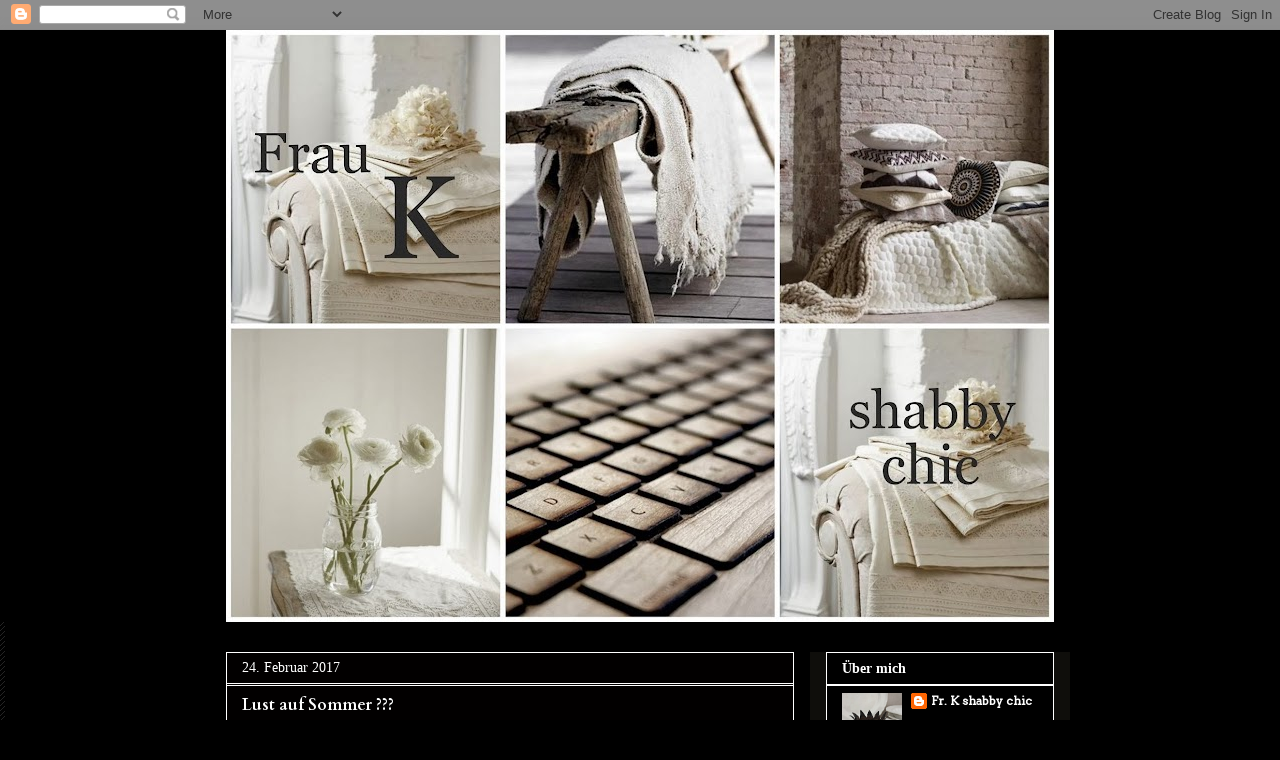

--- FILE ---
content_type: text/html; charset=UTF-8
request_url: https://frkshabbychic.blogspot.com/
body_size: 34222
content:
<!DOCTYPE html>
<html class='v2' dir='ltr' lang='de'>
<head>
<link href='https://www.blogger.com/static/v1/widgets/335934321-css_bundle_v2.css' rel='stylesheet' type='text/css'/>
<meta content='width=1100' name='viewport'/>
<meta content='text/html; charset=UTF-8' http-equiv='Content-Type'/>
<meta content='blogger' name='generator'/>
<link href='https://frkshabbychic.blogspot.com/favicon.ico' rel='icon' type='image/x-icon'/>
<link href='http://frkshabbychic.blogspot.com/' rel='canonical'/>
<link rel="alternate" type="application/atom+xml" title="Frau K shabby chic - Atom" href="https://frkshabbychic.blogspot.com/feeds/posts/default" />
<link rel="alternate" type="application/rss+xml" title="Frau K shabby chic - RSS" href="https://frkshabbychic.blogspot.com/feeds/posts/default?alt=rss" />
<link rel="service.post" type="application/atom+xml" title="Frau K shabby chic - Atom" href="https://www.blogger.com/feeds/4303203660531362402/posts/default" />
<link rel="me" href="https://www.blogger.com/profile/03940781475991618378" />
<!--Can't find substitution for tag [blog.ieCssRetrofitLinks]-->
<meta content='http://frkshabbychic.blogspot.com/' property='og:url'/>
<meta content='Frau K shabby chic' property='og:title'/>
<meta content='' property='og:description'/>
<title>Frau K shabby chic</title>
<style type='text/css'>@font-face{font-family:'Arvo';font-style:normal;font-weight:400;font-display:swap;src:url(//fonts.gstatic.com/s/arvo/v23/tDbD2oWUg0MKqScQ7Z7o_vo.woff2)format('woff2');unicode-range:U+0000-00FF,U+0131,U+0152-0153,U+02BB-02BC,U+02C6,U+02DA,U+02DC,U+0304,U+0308,U+0329,U+2000-206F,U+20AC,U+2122,U+2191,U+2193,U+2212,U+2215,U+FEFF,U+FFFD;}@font-face{font-family:'Cambria';font-style:normal;font-weight:400;font-display:swap;src:url(//fonts.gstatic.com/l/font?kit=GFDqWAB9jnWLT-HIK7ILrphaOAw&skey=d4699178559bc4b0&v=v18)format('woff2');unicode-range:U+0000-00FF,U+0131,U+0152-0153,U+02BB-02BC,U+02C6,U+02DA,U+02DC,U+0304,U+0308,U+0329,U+2000-206F,U+20AC,U+2122,U+2191,U+2193,U+2212,U+2215,U+FEFF,U+FFFD;}@font-face{font-family:'Cambria';font-style:normal;font-weight:700;font-display:swap;src:url(//fonts.gstatic.com/l/font?kit=GFDvWAB9jnWLT-HIIwkuu7V4NSY7WWA&skey=5202a3b6f5388b49&v=v18)format('woff2');unicode-range:U+0000-00FF,U+0131,U+0152-0153,U+02BB-02BC,U+02C6,U+02DA,U+02DC,U+0304,U+0308,U+0329,U+2000-206F,U+20AC,U+2122,U+2191,U+2193,U+2212,U+2215,U+FEFF,U+FFFD;}@font-face{font-family:'Cardo';font-style:normal;font-weight:700;font-display:swap;src:url(//fonts.gstatic.com/s/cardo/v21/wlpygwjKBV1pqhND-ZQh-WNlaiBWM_I.woff2)format('woff2');unicode-range:U+0304-0305,U+0308,U+0331,U+10330-1034A;}@font-face{font-family:'Cardo';font-style:normal;font-weight:700;font-display:swap;src:url(//fonts.gstatic.com/s/cardo/v21/wlpygwjKBV1pqhND-ZQa-WNlaiBWM_I.woff2)format('woff2');unicode-range:U+1F00-1FFF;}@font-face{font-family:'Cardo';font-style:normal;font-weight:700;font-display:swap;src:url(//fonts.gstatic.com/s/cardo/v21/wlpygwjKBV1pqhND-ZQV-WNlaiBWM_I.woff2)format('woff2');unicode-range:U+0370-0377,U+037A-037F,U+0384-038A,U+038C,U+038E-03A1,U+03A3-03FF;}@font-face{font-family:'Cardo';font-style:normal;font-weight:700;font-display:swap;src:url(//fonts.gstatic.com/s/cardo/v21/wlpygwjKBV1pqhND-ZQU-WNlaiBWM_I.woff2)format('woff2');unicode-range:U+0307-0308,U+0590-05FF,U+200C-2010,U+20AA,U+25CC,U+FB1D-FB4F;}@font-face{font-family:'Cardo';font-style:normal;font-weight:700;font-display:swap;src:url(//fonts.gstatic.com/s/cardo/v21/wlpygwjKBV1pqhND-ZRU-WNlaiBWM_I.woff2)format('woff2');unicode-range:U+10300-1032F;}@font-face{font-family:'Cardo';font-style:normal;font-weight:700;font-display:swap;src:url(//fonts.gstatic.com/s/cardo/v21/wlpygwjKBV1pqhND-ZQi-WNlaiBWM_I.woff2)format('woff2');unicode-range:U+16A0-16F8;}@font-face{font-family:'Cardo';font-style:normal;font-weight:700;font-display:swap;src:url(//fonts.gstatic.com/s/cardo/v21/wlpygwjKBV1pqhND-ZQY-WNlaiBWM_I.woff2)format('woff2');unicode-range:U+0100-02BA,U+02BD-02C5,U+02C7-02CC,U+02CE-02D7,U+02DD-02FF,U+0304,U+0308,U+0329,U+1D00-1DBF,U+1E00-1E9F,U+1EF2-1EFF,U+2020,U+20A0-20AB,U+20AD-20C0,U+2113,U+2C60-2C7F,U+A720-A7FF;}@font-face{font-family:'Cardo';font-style:normal;font-weight:700;font-display:swap;src:url(//fonts.gstatic.com/s/cardo/v21/wlpygwjKBV1pqhND-ZQW-WNlaiBW.woff2)format('woff2');unicode-range:U+0000-00FF,U+0131,U+0152-0153,U+02BB-02BC,U+02C6,U+02DA,U+02DC,U+0304,U+0308,U+0329,U+2000-206F,U+20AC,U+2122,U+2191,U+2193,U+2212,U+2215,U+FEFF,U+FFFD;}</style>
<style id='page-skin-1' type='text/css'><!--
/*
-----------------------------------------------
Blogger Template Style
Name:     Awesome Inc.
Designer: Tina Chen
URL:      tinachen.org
----------------------------------------------- */
/* Content
----------------------------------------------- */
body {
font: normal normal 14px Arvo;
color: #ffffff;
background: #000000 url(//www.blogblog.com/1kt/awesomeinc/body_background_dark.png) repeat-y scroll top left;
}
html body .content-outer {
min-width: 0;
max-width: 100%;
width: 100%;
}
a:link {
text-decoration: none;
color: #ffffff;
}
a:visited {
text-decoration: none;
color: #ffffff;
}
a:hover {
text-decoration: underline;
color: #ffffff;
}
.body-fauxcolumn-outer .cap-top {
position: absolute;
z-index: 1;
height: 276px;
width: 100%;
background: transparent url(//www.blogblog.com/1kt/awesomeinc/body_gradient_dark.png) repeat-x scroll top left;
_background-image: none;
}
/* Columns
----------------------------------------------- */
.content-inner {
padding: 0;
}
.header-inner .section {
margin: 0 16px;
}
.tabs-inner .section {
margin: 0 16px;
}
.main-inner {
padding-top: 30px;
}
.main-inner .column-center-inner,
.main-inner .column-left-inner,
.main-inner .column-right-inner {
padding: 0 5px;
}
*+html body .main-inner .column-center-inner {
margin-top: -30px;
}
#layout .main-inner .column-center-inner {
margin-top: 0;
}
/* Header
----------------------------------------------- */
.header-outer {
margin: 0 0 0 0;
background: #000000 none repeat scroll 0 0;
}
.Header h1 {
font: normal bold 36px Cambria;
color: #ffffff;
text-shadow: 0 0 -1px #000000;
}
.Header h1 a {
color: #ffffff;
}
.Header .description {
font: normal normal 12px Cambria;
color: #ffffff;
}
.header-inner .Header .titlewrapper,
.header-inner .Header .descriptionwrapper {
padding-left: 0;
padding-right: 0;
margin-bottom: 0;
}
.header-inner .Header .titlewrapper {
padding-top: 22px;
}
/* Tabs
----------------------------------------------- */
.tabs-outer {
overflow: hidden;
position: relative;
background: #1d171f none repeat scroll 0 0;
}
#layout .tabs-outer {
overflow: visible;
}
.tabs-cap-top, .tabs-cap-bottom {
position: absolute;
width: 100%;
border-top: 1px solid #ffffff;
}
.tabs-cap-bottom {
bottom: 0;
}
.tabs-inner .widget li a {
display: inline-block;
margin: 0;
padding: .6em 1.5em;
font: normal bold 16px Cambria;
color: #ffffff;
border-top: 1px solid #ffffff;
border-bottom: 1px solid #ffffff;
border-left: 1px solid #ffffff;
height: 16px;
line-height: 16px;
}
.tabs-inner .widget li:last-child a {
border-right: 1px solid #ffffff;
}
.tabs-inner .widget li.selected a, .tabs-inner .widget li a:hover {
background: #ffffff none repeat-x scroll 0 -100px;
color: #ffffff;
}
/* Headings
----------------------------------------------- */
h2 {
font: normal bold 14px Georgia, Utopia, 'Palatino Linotype', Palatino, serif;
color: #ffffff;
}
/* Widgets
----------------------------------------------- */
.main-inner .section {
margin: 0 27px;
padding: 0;
}
.main-inner .column-left-outer,
.main-inner .column-right-outer {
margin-top: 0;
}
#layout .main-inner .column-left-outer,
#layout .main-inner .column-right-outer {
margin-top: 0;
}
.main-inner .column-left-inner,
.main-inner .column-right-inner {
background: #0f0e0b none repeat 0 0;
-moz-box-shadow: 0 0 0 rgba(0, 0, 0, .2);
-webkit-box-shadow: 0 0 0 rgba(0, 0, 0, .2);
-goog-ms-box-shadow: 0 0 0 rgba(0, 0, 0, .2);
box-shadow: 0 0 0 rgba(0, 0, 0, .2);
-moz-border-radius: 0;
-webkit-border-radius: 0;
-goog-ms-border-radius: 0;
border-radius: 0;
}
#layout .main-inner .column-left-inner,
#layout .main-inner .column-right-inner {
margin-top: 0;
}
.sidebar .widget {
font: normal normal 12px Arvo;
color: #ffffff;
}
.sidebar .widget a:link {
color: #ffffff;
}
.sidebar .widget a:visited {
color: #ffffff;
}
.sidebar .widget a:hover {
color: #ffffff;
}
.sidebar .widget h2 {
text-shadow: 0 0 -1px #000000;
}
.main-inner .widget {
background-color: #000000;
border: 1px solid #ffffff;
padding: 0 15px 15px;
margin: 20px -16px;
-moz-box-shadow: 0 0 0 rgba(0, 0, 0, .2);
-webkit-box-shadow: 0 0 0 rgba(0, 0, 0, .2);
-goog-ms-box-shadow: 0 0 0 rgba(0, 0, 0, .2);
box-shadow: 0 0 0 rgba(0, 0, 0, .2);
-moz-border-radius: 0;
-webkit-border-radius: 0;
-goog-ms-border-radius: 0;
border-radius: 0;
}
.main-inner .widget h2 {
margin: 0 -15px;
padding: .6em 15px .5em;
border-bottom: 1px solid #ffffff;
}
.footer-inner .widget h2 {
padding: 0 0 .4em;
border-bottom: 1px solid #ffffff;
}
.main-inner .widget h2 + div, .footer-inner .widget h2 + div {
border-top: 1px solid #ffffff;
padding-top: 8px;
}
.main-inner .widget .widget-content {
margin: 0 -15px;
padding: 7px 15px 0;
}
.main-inner .widget ul, .main-inner .widget #ArchiveList ul.flat {
margin: -8px -15px 0;
padding: 0;
list-style: none;
}
.main-inner .widget #ArchiveList {
margin: -8px 0 0;
}
.main-inner .widget ul li, .main-inner .widget #ArchiveList ul.flat li {
padding: .5em 15px;
text-indent: 0;
color: #ffffff;
border-top: 1px solid #ffffff;
border-bottom: 1px solid #ffffff;
}
.main-inner .widget #ArchiveList ul li {
padding-top: .25em;
padding-bottom: .25em;
}
.main-inner .widget ul li:first-child, .main-inner .widget #ArchiveList ul.flat li:first-child {
border-top: none;
}
.main-inner .widget ul li:last-child, .main-inner .widget #ArchiveList ul.flat li:last-child {
border-bottom: none;
}
.post-body {
position: relative;
}
.main-inner .widget .post-body ul {
padding: 0 2.5em;
margin: .5em 0;
list-style: disc;
}
.main-inner .widget .post-body ul li {
padding: 0.25em 0;
margin-bottom: .25em;
color: #ffffff;
border: none;
}
.footer-inner .widget ul {
padding: 0;
list-style: none;
}
.widget .zippy {
color: #ffffff;
}
/* Posts
----------------------------------------------- */
body .main-inner .Blog {
padding: 0;
margin-bottom: 1em;
background-color: transparent;
border: none;
-moz-box-shadow: 0 0 0 rgba(0, 0, 0, 0);
-webkit-box-shadow: 0 0 0 rgba(0, 0, 0, 0);
-goog-ms-box-shadow: 0 0 0 rgba(0, 0, 0, 0);
box-shadow: 0 0 0 rgba(0, 0, 0, 0);
}
.main-inner .section:last-child .Blog:last-child {
padding: 0;
margin-bottom: 1em;
}
.main-inner .widget h2.date-header {
margin: 0 -15px 1px;
padding: 0 0 0 0;
font: normal normal 14px Georgia, Utopia, 'Palatino Linotype', Palatino, serif;
color: #ffffff;
background: transparent none no-repeat scroll top left;
border-top: 0 solid #191f17;
border-bottom: 1px solid #ffffff;
-moz-border-radius-topleft: 0;
-moz-border-radius-topright: 0;
-webkit-border-top-left-radius: 0;
-webkit-border-top-right-radius: 0;
border-top-left-radius: 0;
border-top-right-radius: 0;
position: static;
bottom: 100%;
right: 15px;
text-shadow: 0 0 -1px #000000;
}
.main-inner .widget h2.date-header span {
font: normal normal 14px Georgia, Utopia, 'Palatino Linotype', Palatino, serif;
display: block;
padding: .5em 15px;
border-left: 0 solid #191f17;
border-right: 0 solid #191f17;
}
.date-outer {
position: relative;
margin: 30px 0 20px;
padding: 0 15px;
background-color: #020000;
border: 1px solid #ffffff;
-moz-box-shadow: 0 0 0 rgba(0, 0, 0, .2);
-webkit-box-shadow: 0 0 0 rgba(0, 0, 0, .2);
-goog-ms-box-shadow: 0 0 0 rgba(0, 0, 0, .2);
box-shadow: 0 0 0 rgba(0, 0, 0, .2);
-moz-border-radius: 0;
-webkit-border-radius: 0;
-goog-ms-border-radius: 0;
border-radius: 0;
}
.date-outer:first-child {
margin-top: 0;
}
.date-outer:last-child {
margin-bottom: 20px;
-moz-border-radius-bottomleft: 0;
-moz-border-radius-bottomright: 0;
-webkit-border-bottom-left-radius: 0;
-webkit-border-bottom-right-radius: 0;
-goog-ms-border-bottom-left-radius: 0;
-goog-ms-border-bottom-right-radius: 0;
border-bottom-left-radius: 0;
border-bottom-right-radius: 0;
}
.date-posts {
margin: 0 -15px;
padding: 0 15px;
clear: both;
}
.post-outer, .inline-ad {
border-top: 1px solid #ffffff;
margin: 0 -15px;
padding: 15px 15px;
}
.post-outer {
padding-bottom: 10px;
}
.post-outer:first-child {
padding-top: 0;
border-top: none;
}
.post-outer:last-child, .inline-ad:last-child {
border-bottom: none;
}
.post-body {
position: relative;
}
.post-body img {
padding: 8px;
background: #000000;
border: 1px solid #000000;
-moz-box-shadow: 0 0 0 rgba(0, 0, 0, .2);
-webkit-box-shadow: 0 0 0 rgba(0, 0, 0, .2);
box-shadow: 0 0 0 rgba(0, 0, 0, .2);
-moz-border-radius: 0;
-webkit-border-radius: 0;
border-radius: 0;
}
h3.post-title, h4 {
font: normal bold 16px Cardo;
color: #ffffff;
}
h3.post-title a {
font: normal bold 16px Cardo;
color: #ffffff;
}
h3.post-title a:hover {
color: #ffffff;
text-decoration: underline;
}
.post-header {
margin: 0 0 1em;
}
.post-body {
line-height: 1.4;
}
.post-outer h2 {
color: #ffffff;
}
.post-footer {
margin: 1.5em 0 0;
}
#blog-pager {
padding: 15px;
font-size: 120%;
background-color: #ffffff;
border: 1px solid #ffffff;
-moz-box-shadow: 0 0 0 rgba(0, 0, 0, .2);
-webkit-box-shadow: 0 0 0 rgba(0, 0, 0, .2);
-goog-ms-box-shadow: 0 0 0 rgba(0, 0, 0, .2);
box-shadow: 0 0 0 rgba(0, 0, 0, .2);
-moz-border-radius: 0;
-webkit-border-radius: 0;
-goog-ms-border-radius: 0;
border-radius: 0;
-moz-border-radius-topleft: 0;
-moz-border-radius-topright: 0;
-webkit-border-top-left-radius: 0;
-webkit-border-top-right-radius: 0;
-goog-ms-border-top-left-radius: 0;
-goog-ms-border-top-right-radius: 0;
border-top-left-radius: 0;
border-top-right-radius-topright: 0;
margin-top: 1em;
}
.blog-feeds, .post-feeds {
margin: 1em 0;
text-align: center;
color: #ffffff;
}
.blog-feeds a, .post-feeds a {
color: #ffffff;
}
.blog-feeds a:visited, .post-feeds a:visited {
color: #ffffff;
}
.blog-feeds a:hover, .post-feeds a:hover {
color: #ffffff;
}
.post-outer .comments {
margin-top: 2em;
}
/* Comments
----------------------------------------------- */
.comments .comments-content .icon.blog-author {
background-repeat: no-repeat;
background-image: url([data-uri]);
}
.comments .comments-content .loadmore a {
border-top: 1px solid #ffffff;
border-bottom: 1px solid #ffffff;
}
.comments .continue {
border-top: 2px solid #ffffff;
}
/* Footer
----------------------------------------------- */
.footer-outer {
margin: -0 0 -1px;
padding: 0 0 0;
color: #ffffff;
overflow: hidden;
}
.footer-fauxborder-left {
border-top: 1px solid #ffffff;
background: #ffffff none repeat scroll 0 0;
-moz-box-shadow: 0 0 0 rgba(0, 0, 0, .2);
-webkit-box-shadow: 0 0 0 rgba(0, 0, 0, .2);
-goog-ms-box-shadow: 0 0 0 rgba(0, 0, 0, .2);
box-shadow: 0 0 0 rgba(0, 0, 0, .2);
margin: 0 -0;
}
/* Mobile
----------------------------------------------- */
body.mobile {
background-size: auto;
}
.mobile .body-fauxcolumn-outer {
background: transparent none repeat scroll top left;
}
*+html body.mobile .main-inner .column-center-inner {
margin-top: 0;
}
.mobile .main-inner .widget {
padding: 0 0 15px;
}
.mobile .main-inner .widget h2 + div,
.mobile .footer-inner .widget h2 + div {
border-top: none;
padding-top: 0;
}
.mobile .footer-inner .widget h2 {
padding: 0.5em 0;
border-bottom: none;
}
.mobile .main-inner .widget .widget-content {
margin: 0;
padding: 7px 0 0;
}
.mobile .main-inner .widget ul,
.mobile .main-inner .widget #ArchiveList ul.flat {
margin: 0 -15px 0;
}
.mobile .main-inner .widget h2.date-header {
right: 0;
}
.mobile .date-header span {
padding: 0.4em 0;
}
.mobile .date-outer:first-child {
margin-bottom: 0;
border: 1px solid #ffffff;
-moz-border-radius-topleft: 0;
-moz-border-radius-topright: 0;
-webkit-border-top-left-radius: 0;
-webkit-border-top-right-radius: 0;
-goog-ms-border-top-left-radius: 0;
-goog-ms-border-top-right-radius: 0;
border-top-left-radius: 0;
border-top-right-radius: 0;
}
.mobile .date-outer {
border-color: #ffffff;
border-width: 0 1px 1px;
}
.mobile .date-outer:last-child {
margin-bottom: 0;
}
.mobile .main-inner {
padding: 0;
}
.mobile .header-inner .section {
margin: 0;
}
.mobile .post-outer, .mobile .inline-ad {
padding: 5px 0;
}
.mobile .tabs-inner .section {
margin: 0 10px;
}
.mobile .main-inner .widget h2 {
margin: 0;
padding: 0;
}
.mobile .main-inner .widget h2.date-header span {
padding: 0;
}
.mobile .main-inner .widget .widget-content {
margin: 0;
padding: 7px 0 0;
}
.mobile #blog-pager {
border: 1px solid transparent;
background: #ffffff none repeat scroll 0 0;
}
.mobile .main-inner .column-left-inner,
.mobile .main-inner .column-right-inner {
background: #0f0e0b none repeat 0 0;
-moz-box-shadow: none;
-webkit-box-shadow: none;
-goog-ms-box-shadow: none;
box-shadow: none;
}
.mobile .date-posts {
margin: 0;
padding: 0;
}
.mobile .footer-fauxborder-left {
margin: 0;
border-top: inherit;
}
.mobile .main-inner .section:last-child .Blog:last-child {
margin-bottom: 0;
}
.mobile-index-contents {
color: #ffffff;
}
.mobile .mobile-link-button {
background: #ffffff none repeat scroll 0 0;
}
.mobile-link-button a:link, .mobile-link-button a:visited {
color: #ffffff;
}
.mobile .tabs-inner .PageList .widget-content {
background: transparent;
border-top: 1px solid;
border-color: #ffffff;
color: #ffffff;
}
.mobile .tabs-inner .PageList .widget-content .pagelist-arrow {
border-left: 1px solid #ffffff;
}

--></style>
<style id='template-skin-1' type='text/css'><!--
body {
min-width: 860px;
}
.content-outer, .content-fauxcolumn-outer, .region-inner {
min-width: 860px;
max-width: 860px;
_width: 860px;
}
.main-inner .columns {
padding-left: 0px;
padding-right: 260px;
}
.main-inner .fauxcolumn-center-outer {
left: 0px;
right: 260px;
/* IE6 does not respect left and right together */
_width: expression(this.parentNode.offsetWidth -
parseInt("0px") -
parseInt("260px") + 'px');
}
.main-inner .fauxcolumn-left-outer {
width: 0px;
}
.main-inner .fauxcolumn-right-outer {
width: 260px;
}
.main-inner .column-left-outer {
width: 0px;
right: 100%;
margin-left: -0px;
}
.main-inner .column-right-outer {
width: 260px;
margin-right: -260px;
}
#layout {
min-width: 0;
}
#layout .content-outer {
min-width: 0;
width: 800px;
}
#layout .region-inner {
min-width: 0;
width: auto;
}
body#layout div.add_widget {
padding: 8px;
}
body#layout div.add_widget a {
margin-left: 32px;
}
--></style>
<link href='https://www.blogger.com/dyn-css/authorization.css?targetBlogID=4303203660531362402&amp;zx=2fc3940a-a1ee-45b3-bd54-3a370c43e836' media='none' onload='if(media!=&#39;all&#39;)media=&#39;all&#39;' rel='stylesheet'/><noscript><link href='https://www.blogger.com/dyn-css/authorization.css?targetBlogID=4303203660531362402&amp;zx=2fc3940a-a1ee-45b3-bd54-3a370c43e836' rel='stylesheet'/></noscript>
<meta name='google-adsense-platform-account' content='ca-host-pub-1556223355139109'/>
<meta name='google-adsense-platform-domain' content='blogspot.com'/>

</head>
<body class='loading variant-dark'>
<div class='navbar section' id='navbar' name='Navbar'><div class='widget Navbar' data-version='1' id='Navbar1'><script type="text/javascript">
    function setAttributeOnload(object, attribute, val) {
      if(window.addEventListener) {
        window.addEventListener('load',
          function(){ object[attribute] = val; }, false);
      } else {
        window.attachEvent('onload', function(){ object[attribute] = val; });
      }
    }
  </script>
<div id="navbar-iframe-container"></div>
<script type="text/javascript" src="https://apis.google.com/js/platform.js"></script>
<script type="text/javascript">
      gapi.load("gapi.iframes:gapi.iframes.style.bubble", function() {
        if (gapi.iframes && gapi.iframes.getContext) {
          gapi.iframes.getContext().openChild({
              url: 'https://www.blogger.com/navbar/4303203660531362402?origin\x3dhttps://frkshabbychic.blogspot.com',
              where: document.getElementById("navbar-iframe-container"),
              id: "navbar-iframe"
          });
        }
      });
    </script><script type="text/javascript">
(function() {
var script = document.createElement('script');
script.type = 'text/javascript';
script.src = '//pagead2.googlesyndication.com/pagead/js/google_top_exp.js';
var head = document.getElementsByTagName('head')[0];
if (head) {
head.appendChild(script);
}})();
</script>
</div></div>
<div itemscope='itemscope' itemtype='http://schema.org/Blog' style='display: none;'>
<meta content='Frau K shabby chic' itemprop='name'/>
</div>
<div class='body-fauxcolumns'>
<div class='fauxcolumn-outer body-fauxcolumn-outer'>
<div class='cap-top'>
<div class='cap-left'></div>
<div class='cap-right'></div>
</div>
<div class='fauxborder-left'>
<div class='fauxborder-right'></div>
<div class='fauxcolumn-inner'>
</div>
</div>
<div class='cap-bottom'>
<div class='cap-left'></div>
<div class='cap-right'></div>
</div>
</div>
</div>
<div class='content'>
<div class='content-fauxcolumns'>
<div class='fauxcolumn-outer content-fauxcolumn-outer'>
<div class='cap-top'>
<div class='cap-left'></div>
<div class='cap-right'></div>
</div>
<div class='fauxborder-left'>
<div class='fauxborder-right'></div>
<div class='fauxcolumn-inner'>
</div>
</div>
<div class='cap-bottom'>
<div class='cap-left'></div>
<div class='cap-right'></div>
</div>
</div>
</div>
<div class='content-outer'>
<div class='content-cap-top cap-top'>
<div class='cap-left'></div>
<div class='cap-right'></div>
</div>
<div class='fauxborder-left content-fauxborder-left'>
<div class='fauxborder-right content-fauxborder-right'></div>
<div class='content-inner'>
<header>
<div class='header-outer'>
<div class='header-cap-top cap-top'>
<div class='cap-left'></div>
<div class='cap-right'></div>
</div>
<div class='fauxborder-left header-fauxborder-left'>
<div class='fauxborder-right header-fauxborder-right'></div>
<div class='region-inner header-inner'>
<div class='header section' id='header' name='Header'><div class='widget Header' data-version='1' id='Header1'>
<div id='header-inner'>
<a href='https://frkshabbychic.blogspot.com/' style='display: block'>
<img alt='Frau K shabby chic' height='592px; ' id='Header1_headerimg' src='https://blogger.googleusercontent.com/img/b/R29vZ2xl/AVvXsEjdOszB_mNZbQey5DIRslytbh5M2iX4OE4IOj1j_BKnhzwMyNeVO5tAAQzm9H-t4zmcsNQH0mIdtnPKO6v2VUvmiTLRRaNlfh3TGj9Qn_2ki1bjwFF_ve3OsZJeABguY6FxXtRWsMIS_WM/s828/Collagen112.jpg' style='display: block' width='828px; '/>
</a>
</div>
</div></div>
</div>
</div>
<div class='header-cap-bottom cap-bottom'>
<div class='cap-left'></div>
<div class='cap-right'></div>
</div>
</div>
</header>
<div class='tabs-outer'>
<div class='tabs-cap-top cap-top'>
<div class='cap-left'></div>
<div class='cap-right'></div>
</div>
<div class='fauxborder-left tabs-fauxborder-left'>
<div class='fauxborder-right tabs-fauxborder-right'></div>
<div class='region-inner tabs-inner'>
<div class='tabs no-items section' id='crosscol' name='Spaltenübergreifend'></div>
<div class='tabs no-items section' id='crosscol-overflow' name='Cross-Column 2'></div>
</div>
</div>
<div class='tabs-cap-bottom cap-bottom'>
<div class='cap-left'></div>
<div class='cap-right'></div>
</div>
</div>
<div class='main-outer'>
<div class='main-cap-top cap-top'>
<div class='cap-left'></div>
<div class='cap-right'></div>
</div>
<div class='fauxborder-left main-fauxborder-left'>
<div class='fauxborder-right main-fauxborder-right'></div>
<div class='region-inner main-inner'>
<div class='columns fauxcolumns'>
<div class='fauxcolumn-outer fauxcolumn-center-outer'>
<div class='cap-top'>
<div class='cap-left'></div>
<div class='cap-right'></div>
</div>
<div class='fauxborder-left'>
<div class='fauxborder-right'></div>
<div class='fauxcolumn-inner'>
</div>
</div>
<div class='cap-bottom'>
<div class='cap-left'></div>
<div class='cap-right'></div>
</div>
</div>
<div class='fauxcolumn-outer fauxcolumn-left-outer'>
<div class='cap-top'>
<div class='cap-left'></div>
<div class='cap-right'></div>
</div>
<div class='fauxborder-left'>
<div class='fauxborder-right'></div>
<div class='fauxcolumn-inner'>
</div>
</div>
<div class='cap-bottom'>
<div class='cap-left'></div>
<div class='cap-right'></div>
</div>
</div>
<div class='fauxcolumn-outer fauxcolumn-right-outer'>
<div class='cap-top'>
<div class='cap-left'></div>
<div class='cap-right'></div>
</div>
<div class='fauxborder-left'>
<div class='fauxborder-right'></div>
<div class='fauxcolumn-inner'>
</div>
</div>
<div class='cap-bottom'>
<div class='cap-left'></div>
<div class='cap-right'></div>
</div>
</div>
<!-- corrects IE6 width calculation -->
<div class='columns-inner'>
<div class='column-center-outer'>
<div class='column-center-inner'>
<div class='main section' id='main' name='Hauptbereich'><div class='widget Blog' data-version='1' id='Blog1'>
<div class='blog-posts hfeed'>

          <div class="date-outer">
        
<h2 class='date-header'><span>24. Februar 2017</span></h2>

          <div class="date-posts">
        
<div class='post-outer'>
<div class='post hentry uncustomized-post-template' itemprop='blogPost' itemscope='itemscope' itemtype='http://schema.org/BlogPosting'>
<meta content='https://blogger.googleusercontent.com/img/b/R29vZ2xl/AVvXsEgj5sqg0cVwpYfg8OFh-K6EVtlEdWF5F_E7TYR6QTGLDXBulcRkalC13Pv-PRq4YXOz0h0pgEWiZnx-IQKPwIMeUcbfrko94Rvz0ICVVebNsCeTZ5fLfawETC1rEhTxvTCzl3RC0SAJIms/s400/16864835_1258574050894566_1742139244860639611_n.jpg' itemprop='image_url'/>
<meta content='4303203660531362402' itemprop='blogId'/>
<meta content='4744508127087712545' itemprop='postId'/>
<a name='4744508127087712545'></a>
<h3 class='post-title entry-title' itemprop='name'>
<a href='https://frkshabbychic.blogspot.com/2017/02/lust-auf-sommer.html'>Lust auf Sommer ???</a>
</h3>
<div class='post-header'>
<div class='post-header-line-1'></div>
</div>
<div class='post-body entry-content' id='post-body-4744508127087712545' itemprop='description articleBody'>
<div class="separator" style="clear: both; text-align: center;">
<a href="https://blogger.googleusercontent.com/img/b/R29vZ2xl/AVvXsEgj5sqg0cVwpYfg8OFh-K6EVtlEdWF5F_E7TYR6QTGLDXBulcRkalC13Pv-PRq4YXOz0h0pgEWiZnx-IQKPwIMeUcbfrko94Rvz0ICVVebNsCeTZ5fLfawETC1rEhTxvTCzl3RC0SAJIms/s1600/16864835_1258574050894566_1742139244860639611_n.jpg" imageanchor="1" style="margin-left: 1em; margin-right: 1em;"><img border="0" height="300" src="https://blogger.googleusercontent.com/img/b/R29vZ2xl/AVvXsEgj5sqg0cVwpYfg8OFh-K6EVtlEdWF5F_E7TYR6QTGLDXBulcRkalC13Pv-PRq4YXOz0h0pgEWiZnx-IQKPwIMeUcbfrko94Rvz0ICVVebNsCeTZ5fLfawETC1rEhTxvTCzl3RC0SAJIms/s400/16864835_1258574050894566_1742139244860639611_n.jpg" width="400" /></a></div>
<br />
<div style="text-align: center;">
Entdecke jetzt die neuen Frühjahrstrends!!!<br /> Kurze Jeansjacken , in verschiedenen Variationen sind klassisch und in diesem Frühjahr ein must - have in jedem Kleiderschrank.</div>
<div style="text-align: center;">
Auch nicht wegzudenken&nbsp; Shirts , Blusen und Hosen in pastell.</div>
<div style="text-align: center;">
Kommt mit auf einen kleinen Rundgang durch die aktuelle Frühjahrskollektion.</div>
<br /> <a class="_58cn" data-ft="{&quot;tn&quot;:&quot;*N&quot;,&quot;type&quot;:104}" href="https://www.facebook.com/hashtag/glitzerjeans?source=feed_text&amp;story_id=1251809971570974"><span class="_5afx"><span class="_58cm"></span></span></a><br />
<div class="separator" style="clear: both; text-align: center;">
<a href="https://blogger.googleusercontent.com/img/b/R29vZ2xl/AVvXsEgLtb6P1N8Iyw3tslNF5rB3egmbZGgvazCqPSFSFx75VaT3gbw_oHAwO4k3E7wp46ZwKJZgK32boKyv-nOPKcsMpv6hiUNzpJM6Z1dk-nbm8ZABAuNhfUantOCE7nln_6Cz1MRzHtT0aMQ/s1600/16831909_1258267984258506_401687924150597749_n.jpg" imageanchor="1" style="margin-left: 1em; margin-right: 1em;"><img border="0" height="400" src="https://blogger.googleusercontent.com/img/b/R29vZ2xl/AVvXsEgLtb6P1N8Iyw3tslNF5rB3egmbZGgvazCqPSFSFx75VaT3gbw_oHAwO4k3E7wp46ZwKJZgK32boKyv-nOPKcsMpv6hiUNzpJM6Z1dk-nbm8ZABAuNhfUantOCE7nln_6Cz1MRzHtT0aMQ/s400/16831909_1258267984258506_401687924150597749_n.jpg" width="300" /></a></div>
<br /> <a class="_58cn" data-ft="{&quot;tn&quot;:&quot;*N&quot;,&quot;type&quot;:104}" href="https://www.facebook.com/hashtag/glitzerjeans?source=feed_text&amp;story_id=1251809971570974"><span class="_5afx"><span class="_58cm"></span></span></a><br />
<div class="separator" style="clear: both; text-align: center;">
<a href="https://blogger.googleusercontent.com/img/b/R29vZ2xl/AVvXsEju0gD6xv6MGu2KVJW-OQMlbnMD_DGwsWocx1wbbc6o2V8ThDsp3fWwBGrMvVscLuWzxkOlD7thEvdUzGRwqxzJUBtudwq7IximvzRLvdaZLPsoPE59eIFT6TujmLnJ6pqx509lSabsj5Y/s1600/16681523_1258268017591836_5072546810344100955_n.jpg" imageanchor="1" style="margin-left: 1em; margin-right: 1em;"><img border="0" height="400" src="https://blogger.googleusercontent.com/img/b/R29vZ2xl/AVvXsEju0gD6xv6MGu2KVJW-OQMlbnMD_DGwsWocx1wbbc6o2V8ThDsp3fWwBGrMvVscLuWzxkOlD7thEvdUzGRwqxzJUBtudwq7IximvzRLvdaZLPsoPE59eIFT6TujmLnJ6pqx509lSabsj5Y/s400/16681523_1258268017591836_5072546810344100955_n.jpg" width="300" /></a></div>
<br /> <a class="_58cn" data-ft="{&quot;tn&quot;:&quot;*N&quot;,&quot;type&quot;:104}" href="https://www.facebook.com/hashtag/glitzerjeans?source=feed_text&amp;story_id=1251809971570974"><span class="_5afx"><span class="_58cm"></span></span></a><br />
<div class="separator" style="clear: both; text-align: center;">
<a href="https://blogger.googleusercontent.com/img/b/R29vZ2xl/AVvXsEg_tCkpmU5HkjGiXUWXwGJKB2M3aoTYEMm5aKHU_aKcOhn-K7pD4HboTWmpcrWZSUh1VDWEouR_lb5LUaKYloQWVnnHVmEqCBUzLNmKAhngbu814oNXzaxXdEEUBetLkhgJLWDe_z2RAPU/s1600/16711916_1250763225008982_1845295269278707261_n.jpg" imageanchor="1" style="margin-left: 1em; margin-right: 1em;"><img border="0" height="300" src="https://blogger.googleusercontent.com/img/b/R29vZ2xl/AVvXsEg_tCkpmU5HkjGiXUWXwGJKB2M3aoTYEMm5aKHU_aKcOhn-K7pD4HboTWmpcrWZSUh1VDWEouR_lb5LUaKYloQWVnnHVmEqCBUzLNmKAhngbu814oNXzaxXdEEUBetLkhgJLWDe_z2RAPU/s400/16711916_1250763225008982_1845295269278707261_n.jpg" width="400" /></a></div>
<br /> <a class="_58cn" data-ft="{&quot;tn&quot;:&quot;*N&quot;,&quot;type&quot;:104}" href="https://www.facebook.com/hashtag/glitzerjeans?source=feed_text&amp;story_id=1251809971570974"><span class="_5afx"><span class="_58cm"></span></span></a><br />
<br /> <a class="_58cn" data-ft="{&quot;tn&quot;:&quot;*N&quot;,&quot;type&quot;:104}" href="https://www.facebook.com/hashtag/glitzerjeans?source=feed_text&amp;story_id=1251809971570974"><span class="_5afx"><span class="_58cm"></span></span></a><br />
<div class="separator" style="clear: both; text-align: center;">
<a href="https://blogger.googleusercontent.com/img/b/R29vZ2xl/AVvXsEiMS-8IrtADEyzBd0BXSKdhlR1zcfhDU-PvYIsWOkPyCeCrfvECONkt_B3CpuymxFjQmHl270wNjFVAPtv5tYAqkYXDeWvMt7tQJobah-Tw58aPxa4t0M3fyvVW47H932xZGz2en8S_Txs/s1600/16807662_1251809881570983_6868429206211720661_n.jpg" imageanchor="1" style="margin-left: 1em; margin-right: 1em;"><img border="0" height="400" src="https://blogger.googleusercontent.com/img/b/R29vZ2xl/AVvXsEiMS-8IrtADEyzBd0BXSKdhlR1zcfhDU-PvYIsWOkPyCeCrfvECONkt_B3CpuymxFjQmHl270wNjFVAPtv5tYAqkYXDeWvMt7tQJobah-Tw58aPxa4t0M3fyvVW47H932xZGz2en8S_Txs/s400/16807662_1251809881570983_6868429206211720661_n.jpg" width="300" /></a></div>
<br /> <a class="_58cn" data-ft="{&quot;tn&quot;:&quot;*N&quot;,&quot;type&quot;:104}" href="https://www.facebook.com/hashtag/glitzerjeans?source=feed_text&amp;story_id=1251809971570974"><span class="_5afx"><span class="_58cm"></span></span></a><br />
<div class="separator" style="clear: both; text-align: center;">
<a href="https://blogger.googleusercontent.com/img/b/R29vZ2xl/AVvXsEjpOPhNbIl0_BjmkQFL1auKzW_n2nVcvq_1w0bV0nhG8L2E1KeRkEtbTj6teVWDUVlRVZO-GCWW0pDgn3kCLnyLtgK_IWN4i2uCm4Ty_XhjissrjC1BhV4NXU1qXsnijWunkldsBp2_Smo/s1600/16939472_1258268010925170_274091581490539437_n.jpg" imageanchor="1" style="margin-left: 1em; margin-right: 1em;"><img border="0" height="300" src="https://blogger.googleusercontent.com/img/b/R29vZ2xl/AVvXsEjpOPhNbIl0_BjmkQFL1auKzW_n2nVcvq_1w0bV0nhG8L2E1KeRkEtbTj6teVWDUVlRVZO-GCWW0pDgn3kCLnyLtgK_IWN4i2uCm4Ty_XhjissrjC1BhV4NXU1qXsnijWunkldsBp2_Smo/s400/16939472_1258268010925170_274091581490539437_n.jpg" width="400" /></a></div>
<br /> <a class="_58cn" data-ft="{&quot;tn&quot;:&quot;*N&quot;,&quot;type&quot;:104}" href="https://www.facebook.com/hashtag/glitzerjeans?source=feed_text&amp;story_id=1251809971570974"><span class="_5afx"><span class="_58cm"></span></span></a><br />
<div class="separator" style="clear: both; text-align: center;">
<a href="https://blogger.googleusercontent.com/img/b/R29vZ2xl/AVvXsEh6gN5oBSl6xpZQPsRVZH0tKSPV83kj1PkkzcsvaNIxi5syIjDQY1cJTwJBeHoHANjJCxU5Xyv8TyYa_tqtyVbSNFbnyrLuUxqHqLMOqLgwEs0mqKWvoH5dREnCi3KnRThnoaOgmIBJeD8/s1600/16729019_1251809918237646_3012489878539340362_n.jpg" imageanchor="1" style="margin-left: 1em; margin-right: 1em;"><img border="0" height="400" src="https://blogger.googleusercontent.com/img/b/R29vZ2xl/AVvXsEh6gN5oBSl6xpZQPsRVZH0tKSPV83kj1PkkzcsvaNIxi5syIjDQY1cJTwJBeHoHANjJCxU5Xyv8TyYa_tqtyVbSNFbnyrLuUxqHqLMOqLgwEs0mqKWvoH5dREnCi3KnRThnoaOgmIBJeD8/s400/16729019_1251809918237646_3012489878539340362_n.jpg" width="300" /></a></div>
<br /> <a class="_58cn" data-ft="{&quot;tn&quot;:&quot;*N&quot;,&quot;type&quot;:104}" href="https://www.facebook.com/hashtag/glitzerjeans?source=feed_text&amp;story_id=1251809971570974"><span class="_5afx"><span class="_58cm"></span></span></a><br />
<div class="separator" style="clear: both; text-align: center;">
<a href="https://blogger.googleusercontent.com/img/b/R29vZ2xl/AVvXsEjp4qBEXdkjYPfVPw6ayNKva-Fl5qnTg_J1S-uKU1SELHLzwe6BW5kz7_EYxnvLYAHhKhNriezkYGOk65Jh28eF8oXOydvnaVwZsbYtzlaOZqB05nDwIMjBTytXsJQ7hkwlpkTOiI6m5nM/s1600/16712033_1251809898237648_2845946703472177302_n.jpg" imageanchor="1" style="margin-left: 1em; margin-right: 1em;"><img border="0" height="400" src="https://blogger.googleusercontent.com/img/b/R29vZ2xl/AVvXsEjp4qBEXdkjYPfVPw6ayNKva-Fl5qnTg_J1S-uKU1SELHLzwe6BW5kz7_EYxnvLYAHhKhNriezkYGOk65Jh28eF8oXOydvnaVwZsbYtzlaOZqB05nDwIMjBTytXsJQ7hkwlpkTOiI6m5nM/s400/16712033_1251809898237648_2845946703472177302_n.jpg" width="300" /></a></div>
<br /> <a class="_58cn" data-ft="{&quot;tn&quot;:&quot;*N&quot;,&quot;type&quot;:104}" href="https://www.facebook.com/hashtag/glitzerjeans?source=feed_text&amp;story_id=1251809971570974"><span class="_5afx"><span class="_58cm"></span></span></a>
<div style='clear: both;'></div>
</div>
<div class='post-footer'>
<div class='post-footer-line post-footer-line-1'>
<span class='post-author vcard'>
Eingestellt von
<span class='fn' itemprop='author' itemscope='itemscope' itemtype='http://schema.org/Person'>
<meta content='https://www.blogger.com/profile/03940781475991618378' itemprop='url'/>
<a class='g-profile' href='https://www.blogger.com/profile/03940781475991618378' rel='author' title='author profile'>
<span itemprop='name'>Fr. K shabby chic</span>
</a>
</span>
</span>
<span class='post-timestamp'>
um
<meta content='http://frkshabbychic.blogspot.com/2017/02/lust-auf-sommer.html' itemprop='url'/>
<a class='timestamp-link' href='https://frkshabbychic.blogspot.com/2017/02/lust-auf-sommer.html' rel='bookmark' title='permanent link'><abbr class='published' itemprop='datePublished' title='2017-02-24T14:33:00+01:00'>14:33</abbr></a>
</span>
<span class='post-comment-link'>
<a class='comment-link' href='https://www.blogger.com/comment/fullpage/post/4303203660531362402/4744508127087712545' onclick='javascript:window.open(this.href, "bloggerPopup", "toolbar=0,location=0,statusbar=1,menubar=0,scrollbars=yes,width=640,height=500"); return false;'>
Keine Kommentare:
  </a>
</span>
<span class='post-icons'>
<span class='item-control blog-admin pid-1736637530'>
<a href='https://www.blogger.com/post-edit.g?blogID=4303203660531362402&postID=4744508127087712545&from=pencil' title='Post bearbeiten'>
<img alt='' class='icon-action' height='18' src='https://resources.blogblog.com/img/icon18_edit_allbkg.gif' width='18'/>
</a>
</span>
</span>
<div class='post-share-buttons goog-inline-block'>
</div>
</div>
<div class='post-footer-line post-footer-line-2'>
<span class='post-labels'>
</span>
</div>
<div class='post-footer-line post-footer-line-3'>
<span class='post-location'>
</span>
</div>
</div>
</div>
</div>

          </div></div>
        

          <div class="date-outer">
        
<h2 class='date-header'><span>27. Januar 2017</span></h2>

          <div class="date-posts">
        
<div class='post-outer'>
<div class='post hentry uncustomized-post-template' itemprop='blogPost' itemscope='itemscope' itemtype='http://schema.org/BlogPosting'>
<meta content='https://blogger.googleusercontent.com/img/b/R29vZ2xl/AVvXsEgvPTZHdIKTm4f60QMEdxeRQarPF3jbFjkNrKq62x2uW9ZW46NEikkMXxCx5ZYpKNRMMGZsPWQ3wJkyjBg6OfH56UzV_T-6yBdcu9lpXsT-lJUdbMq4GXmYy6f6NMnAv-F55znecflcy2Q/s400/16265889_1225014410916738_3923405899756629685_n.jpg' itemprop='image_url'/>
<meta content='4303203660531362402' itemprop='blogId'/>
<meta content='5933944572333220472' itemprop='postId'/>
<a name='5933944572333220472'></a>
<h3 class='post-title entry-title' itemprop='name'>
<a href='https://frkshabbychic.blogspot.com/2017/01/10-auf-das-gesamte-sortiment.html'>10 % auf das gesamte Sortiment</a>
</h3>
<div class='post-header'>
<div class='post-header-line-1'></div>
</div>
<div class='post-body entry-content' id='post-body-5933944572333220472' itemprop='description articleBody'>
<div class="separator" style="clear: both; text-align: center;">
<a href="https://blogger.googleusercontent.com/img/b/R29vZ2xl/AVvXsEgvPTZHdIKTm4f60QMEdxeRQarPF3jbFjkNrKq62x2uW9ZW46NEikkMXxCx5ZYpKNRMMGZsPWQ3wJkyjBg6OfH56UzV_T-6yBdcu9lpXsT-lJUdbMq4GXmYy6f6NMnAv-F55znecflcy2Q/s1600/16265889_1225014410916738_3923405899756629685_n.jpg" imageanchor="1" style="margin-left: 1em; margin-right: 1em;"><img border="0" height="400" src="https://blogger.googleusercontent.com/img/b/R29vZ2xl/AVvXsEgvPTZHdIKTm4f60QMEdxeRQarPF3jbFjkNrKq62x2uW9ZW46NEikkMXxCx5ZYpKNRMMGZsPWQ3wJkyjBg6OfH56UzV_T-6yBdcu9lpXsT-lJUdbMq4GXmYy6f6NMnAv-F55znecflcy2Q/s400/16265889_1225014410916738_3923405899756629685_n.jpg" width="300" /></a></div>
<br />
<div style="text-align: center;">
Heute gibt es heiße 10% Rabatt auf die eiskalten Wintertage.</div>
<div style="text-align: center;">
Das gilt für das gesamte Sortiment , auch auf Neuware und nur heute ,Freitag 27.01.17</div>
<div style="text-align: center;">
<br /></div>
<div class="separator" style="clear: both; text-align: center;">
<a href="https://blogger.googleusercontent.com/img/b/R29vZ2xl/AVvXsEhACvNcl5d9WvmYsbQbG-qLasJP1m1LtIdoNvNnEZKLwo-XbkQagz-3fM-gfDRNN0u2qlAQsk5ozhG7BX2yyIbP5S1zTSxDgnenrS7MYwy1r3aSv93Xjl1gKRHsveWqpYSR0CmykAyyfvU/s1600/16387141_1225014407583405_1821065197052193413_n.jpg" imageanchor="1" style="margin-left: 1em; margin-right: 1em;"><img border="0" height="400" src="https://blogger.googleusercontent.com/img/b/R29vZ2xl/AVvXsEhACvNcl5d9WvmYsbQbG-qLasJP1m1LtIdoNvNnEZKLwo-XbkQagz-3fM-gfDRNN0u2qlAQsk5ozhG7BX2yyIbP5S1zTSxDgnenrS7MYwy1r3aSv93Xjl1gKRHsveWqpYSR0CmykAyyfvU/s400/16387141_1225014407583405_1821065197052193413_n.jpg" width="300" /></a></div>
<br />
<br />
<div class="separator" style="clear: both; text-align: center;">
<a href="https://blogger.googleusercontent.com/img/b/R29vZ2xl/AVvXsEitOykBGB2mkeLzUEtFxTLF9qKySmFybf2iCtBogixh3lKGvfcKOWB_LTiK3zSK5rc-8rVdalkQhcxRNEAgsrOVbtOJVLSWJ3daddfParGwjC44PnnWGIWuymCf9dBlgClJVQggEeoi8jg/s1600/16265703_1225014384250074_4860599448946042472_n.jpg" imageanchor="1" style="margin-left: 1em; margin-right: 1em;"><img border="0" height="400" src="https://blogger.googleusercontent.com/img/b/R29vZ2xl/AVvXsEitOykBGB2mkeLzUEtFxTLF9qKySmFybf2iCtBogixh3lKGvfcKOWB_LTiK3zSK5rc-8rVdalkQhcxRNEAgsrOVbtOJVLSWJ3daddfParGwjC44PnnWGIWuymCf9dBlgClJVQggEeoi8jg/s400/16265703_1225014384250074_4860599448946042472_n.jpg" width="300" /></a></div>
<br />
<div style='clear: both;'></div>
</div>
<div class='post-footer'>
<div class='post-footer-line post-footer-line-1'>
<span class='post-author vcard'>
Eingestellt von
<span class='fn' itemprop='author' itemscope='itemscope' itemtype='http://schema.org/Person'>
<meta content='https://www.blogger.com/profile/03940781475991618378' itemprop='url'/>
<a class='g-profile' href='https://www.blogger.com/profile/03940781475991618378' rel='author' title='author profile'>
<span itemprop='name'>Fr. K shabby chic</span>
</a>
</span>
</span>
<span class='post-timestamp'>
um
<meta content='http://frkshabbychic.blogspot.com/2017/01/10-auf-das-gesamte-sortiment.html' itemprop='url'/>
<a class='timestamp-link' href='https://frkshabbychic.blogspot.com/2017/01/10-auf-das-gesamte-sortiment.html' rel='bookmark' title='permanent link'><abbr class='published' itemprop='datePublished' title='2017-01-27T08:59:00+01:00'>08:59</abbr></a>
</span>
<span class='post-comment-link'>
<a class='comment-link' href='https://www.blogger.com/comment/fullpage/post/4303203660531362402/5933944572333220472' onclick='javascript:window.open(this.href, "bloggerPopup", "toolbar=0,location=0,statusbar=1,menubar=0,scrollbars=yes,width=640,height=500"); return false;'>
Keine Kommentare:
  </a>
</span>
<span class='post-icons'>
<span class='item-control blog-admin pid-1736637530'>
<a href='https://www.blogger.com/post-edit.g?blogID=4303203660531362402&postID=5933944572333220472&from=pencil' title='Post bearbeiten'>
<img alt='' class='icon-action' height='18' src='https://resources.blogblog.com/img/icon18_edit_allbkg.gif' width='18'/>
</a>
</span>
</span>
<div class='post-share-buttons goog-inline-block'>
</div>
</div>
<div class='post-footer-line post-footer-line-2'>
<span class='post-labels'>
</span>
</div>
<div class='post-footer-line post-footer-line-3'>
<span class='post-location'>
</span>
</div>
</div>
</div>
</div>

          </div></div>
        

          <div class="date-outer">
        
<h2 class='date-header'><span>30. Dezember 2016</span></h2>

          <div class="date-posts">
        
<div class='post-outer'>
<div class='post hentry uncustomized-post-template' itemprop='blogPost' itemscope='itemscope' itemtype='http://schema.org/BlogPosting'>
<meta content='https://blogger.googleusercontent.com/img/b/R29vZ2xl/AVvXsEjO5s8FbDS6sFLb5idTnIdxok5xx0pQPIOa7idUDrT8fmmGAT8hlgWkT2SKa_zapczfjSdqk5aAU5oXSnMPQKAmd34qggAt-4iJ5pWw-2lRMhAsM7DHrdGyAAE5NaxeNbYJWpj2EYv_ymY/s400/15822847_1199990000085846_5571391470400234952_n.jpg' itemprop='image_url'/>
<meta content='4303203660531362402' itemprop='blogId'/>
<meta content='7872297426338886938' itemprop='postId'/>
<a name='7872297426338886938'></a>
<div class='post-header'>
<div class='post-header-line-1'></div>
</div>
<div class='post-body entry-content' id='post-body-7872297426338886938' itemprop='description articleBody'>
<div class="separator" style="clear: both; text-align: center;">
<a href="https://blogger.googleusercontent.com/img/b/R29vZ2xl/AVvXsEjO5s8FbDS6sFLb5idTnIdxok5xx0pQPIOa7idUDrT8fmmGAT8hlgWkT2SKa_zapczfjSdqk5aAU5oXSnMPQKAmd34qggAt-4iJ5pWw-2lRMhAsM7DHrdGyAAE5NaxeNbYJWpj2EYv_ymY/s1600/15822847_1199990000085846_5571391470400234952_n.jpg" imageanchor="1" style="margin-left: 1em; margin-right: 1em;"><img border="0" height="326" src="https://blogger.googleusercontent.com/img/b/R29vZ2xl/AVvXsEjO5s8FbDS6sFLb5idTnIdxok5xx0pQPIOa7idUDrT8fmmGAT8hlgWkT2SKa_zapczfjSdqk5aAU5oXSnMPQKAmd34qggAt-4iJ5pWw-2lRMhAsM7DHrdGyAAE5NaxeNbYJWpj2EYv_ymY/s400/15822847_1199990000085846_5571391470400234952_n.jpg" width="400" /></a></div>
<div style="text-align: center;">
<span class="fbPhotosPhotoCaption" data-ft="{&quot;tn&quot;:&quot;K&quot;}" id="fbPhotoSnowliftCaption" tabindex="0"><span class="hasCaption">Das Bewährte erhalten und das Neue versuchen!!! <br /> Ich freue mich auf ein weiteres Jahr mit euch und bedanke mich für Eure Treue und das entgegengebrachte Vertrauen. <br /> Ich wünsche Euch für das neue Jahr einen guten Start und  bleibt gesund.<br /> Eure Frau K <br /> <span class="text_exposed_show"><br /> Bitte nicht vergessen!!! <br /> 31.12.16 geschlossen<br /> 03.01 - 10.01.17  geschlossen</span></span></span></div>
<div style='clear: both;'></div>
</div>
<div class='post-footer'>
<div class='post-footer-line post-footer-line-1'>
<span class='post-author vcard'>
Eingestellt von
<span class='fn' itemprop='author' itemscope='itemscope' itemtype='http://schema.org/Person'>
<meta content='https://www.blogger.com/profile/03940781475991618378' itemprop='url'/>
<a class='g-profile' href='https://www.blogger.com/profile/03940781475991618378' rel='author' title='author profile'>
<span itemprop='name'>Fr. K shabby chic</span>
</a>
</span>
</span>
<span class='post-timestamp'>
um
<meta content='http://frkshabbychic.blogspot.com/2016/12/das-bewahrte-erhalten-und-das-neue.html' itemprop='url'/>
<a class='timestamp-link' href='https://frkshabbychic.blogspot.com/2016/12/das-bewahrte-erhalten-und-das-neue.html' rel='bookmark' title='permanent link'><abbr class='published' itemprop='datePublished' title='2016-12-30T21:38:00+01:00'>21:38</abbr></a>
</span>
<span class='post-comment-link'>
<a class='comment-link' href='https://www.blogger.com/comment/fullpage/post/4303203660531362402/7872297426338886938' onclick='javascript:window.open(this.href, "bloggerPopup", "toolbar=0,location=0,statusbar=1,menubar=0,scrollbars=yes,width=640,height=500"); return false;'>
Keine Kommentare:
  </a>
</span>
<span class='post-icons'>
<span class='item-control blog-admin pid-1736637530'>
<a href='https://www.blogger.com/post-edit.g?blogID=4303203660531362402&postID=7872297426338886938&from=pencil' title='Post bearbeiten'>
<img alt='' class='icon-action' height='18' src='https://resources.blogblog.com/img/icon18_edit_allbkg.gif' width='18'/>
</a>
</span>
</span>
<div class='post-share-buttons goog-inline-block'>
</div>
</div>
<div class='post-footer-line post-footer-line-2'>
<span class='post-labels'>
</span>
</div>
<div class='post-footer-line post-footer-line-3'>
<span class='post-location'>
</span>
</div>
</div>
</div>
</div>

          </div></div>
        

          <div class="date-outer">
        
<h2 class='date-header'><span>16. Dezember 2016</span></h2>

          <div class="date-posts">
        
<div class='post-outer'>
<div class='post hentry uncustomized-post-template' itemprop='blogPost' itemscope='itemscope' itemtype='http://schema.org/BlogPosting'>
<meta content='https://blogger.googleusercontent.com/img/b/R29vZ2xl/AVvXsEgQt3DkACnqsjY4Ga__V_J80XkitOoaLDpcOzaSw4wFUcmRX6y_c0oJbTuh5lGvJZDU07z_ZrPtRpyAioyAIA2a1HrHB97kx3N7HidVnr3oK5BTGYFVLVQRGWRsT_4ARcgX62Zl1S3nJZ4/s640/15541516_1187454931339812_3800085988614353856_n.jpg' itemprop='image_url'/>
<meta content='4303203660531362402' itemprop='blogId'/>
<meta content='4449232617885541278' itemprop='postId'/>
<a name='4449232617885541278'></a>
<h3 class='post-title entry-title' itemprop='name'>
<a href='https://frkshabbychic.blogspot.com/2016/12/coole-outfits.html'>Coole Outfits</a>
</h3>
<div class='post-header'>
<div class='post-header-line-1'></div>
</div>
<div class='post-body entry-content' id='post-body-4449232617885541278' itemprop='description articleBody'>
<div class="separator" style="clear: both; text-align: center;">
<a href="https://blogger.googleusercontent.com/img/b/R29vZ2xl/AVvXsEgQt3DkACnqsjY4Ga__V_J80XkitOoaLDpcOzaSw4wFUcmRX6y_c0oJbTuh5lGvJZDU07z_ZrPtRpyAioyAIA2a1HrHB97kx3N7HidVnr3oK5BTGYFVLVQRGWRsT_4ARcgX62Zl1S3nJZ4/s1600/15541516_1187454931339812_3800085988614353856_n.jpg" imageanchor="1" style="margin-left: 1em; margin-right: 1em;"><img border="0" height="640" src="https://blogger.googleusercontent.com/img/b/R29vZ2xl/AVvXsEgQt3DkACnqsjY4Ga__V_J80XkitOoaLDpcOzaSw4wFUcmRX6y_c0oJbTuh5lGvJZDU07z_ZrPtRpyAioyAIA2a1HrHB97kx3N7HidVnr3oK5BTGYFVLVQRGWRsT_4ARcgX62Zl1S3nJZ4/s640/15541516_1187454931339812_3800085988614353856_n.jpg" width="352" /></a></div>
<br />
Die Festtage rücken immer näher , hier haben wir 3 lässige outfits für euch zusammengestellt.<br />
<div style="text-align: center;">
<br /></div>
<div style="text-align: center;">
Bluse gestreift chilli 59,90 &#8364;</div>
<div style="text-align: center;">
Hose 59,90 &#8364;</div>
<div style="text-align: center;">
Blazer 69,90 &#8364;&nbsp;</div>
<div style="text-align: center;">
Kette 24.90 &#8364;</div>
<br />
<div class="separator" style="clear: both; text-align: center;">
<a href="https://blogger.googleusercontent.com/img/b/R29vZ2xl/AVvXsEg7Wzgpeop-FdL2ryyKe3KDDSYfqF3f8bGkC4dc7bwAVPWfP9olCKhmxuq3WtsGhJM-W-x_wt2fyYJWGaFWByu_4pDLRVct7so0VAU6qjjXdWbYkxQM6gXJq7WFOPVcdLk_dmGCl_SaQO8/s1600/15541411_1187454934673145_2388129790399153003_n.jpg" imageanchor="1" style="margin-left: 1em; margin-right: 1em;"><img border="0" height="640" src="https://blogger.googleusercontent.com/img/b/R29vZ2xl/AVvXsEg7Wzgpeop-FdL2ryyKe3KDDSYfqF3f8bGkC4dc7bwAVPWfP9olCKhmxuq3WtsGhJM-W-x_wt2fyYJWGaFWByu_4pDLRVct7so0VAU6qjjXdWbYkxQM6gXJq7WFOPVcdLk_dmGCl_SaQO8/s640/15541411_1187454934673145_2388129790399153003_n.jpg" width="352" /></a></div>
<br />
<div style="text-align: center;">
Hose Lederimitat 69,90 &#8364;</div>
<div style="text-align: center;">
Shirt Wasrfallkragen 34,90&#8364;</div>
<div style="text-align: center;">
Strickmantel Chilli 79,90 &#8364;</div>
<div style="text-align: center;">
Gürtel 25,90 &#8364;</div>
<div style="text-align: center;">
<br /></div>
<div class="separator" style="clear: both; text-align: center;">
<a href="https://blogger.googleusercontent.com/img/b/R29vZ2xl/AVvXsEh5ikN9sprLOUuslZwDQt3p7r3Ivr_2g4RMCC33yNbuUBqfNG_UlmEG_oCa_57hvxYR1yRE4Ny02R6HIgf6dPQ84VyiPIFWtJX00hA9urhgZWWZwhrfN7sM9cRwNs65KGIdAPiMJSpb_K4/s1600/15578784_1187454928006479_4429540645788405169_n.jpg" imageanchor="1" style="margin-left: 1em; margin-right: 1em;"><img border="0" height="640" src="https://blogger.googleusercontent.com/img/b/R29vZ2xl/AVvXsEh5ikN9sprLOUuslZwDQt3p7r3Ivr_2g4RMCC33yNbuUBqfNG_UlmEG_oCa_57hvxYR1yRE4Ny02R6HIgf6dPQ84VyiPIFWtJX00hA9urhgZWWZwhrfN7sM9cRwNs65KGIdAPiMJSpb_K4/s640/15578784_1187454928006479_4429540645788405169_n.jpg" width="352" /></a></div>
<div style="text-align: center;">
</div>
<br />
<br />
<div style="text-align: center;">
Blazer 69,90 &#8364;</div>
<div style="text-align: center;">
Shirt 34,90&#8364;</div>
<div style="text-align: center;">
Tasche 39,90&#8364;</div>
<div style="text-align: center;">
Schal Glitzer 29,90 &#8364;</div>
<div style="text-align: center;">
<br /></div>
<div style="text-align: center;">
Wir sind auch zwischen den Jahren da , danach gönnen wir uns 1 Woche Urlaub !!!</div>
<div style="text-align: center;">
<br /></div>
<div style="text-align: center;">
Liebe Grüße</div>
<div style="text-align: center;">
Katrin</div>
<br />
<div style='clear: both;'></div>
</div>
<div class='post-footer'>
<div class='post-footer-line post-footer-line-1'>
<span class='post-author vcard'>
Eingestellt von
<span class='fn' itemprop='author' itemscope='itemscope' itemtype='http://schema.org/Person'>
<meta content='https://www.blogger.com/profile/03940781475991618378' itemprop='url'/>
<a class='g-profile' href='https://www.blogger.com/profile/03940781475991618378' rel='author' title='author profile'>
<span itemprop='name'>Fr. K shabby chic</span>
</a>
</span>
</span>
<span class='post-timestamp'>
um
<meta content='http://frkshabbychic.blogspot.com/2016/12/coole-outfits.html' itemprop='url'/>
<a class='timestamp-link' href='https://frkshabbychic.blogspot.com/2016/12/coole-outfits.html' rel='bookmark' title='permanent link'><abbr class='published' itemprop='datePublished' title='2016-12-16T22:15:00+01:00'>22:15</abbr></a>
</span>
<span class='post-comment-link'>
<a class='comment-link' href='https://www.blogger.com/comment/fullpage/post/4303203660531362402/4449232617885541278' onclick='javascript:window.open(this.href, "bloggerPopup", "toolbar=0,location=0,statusbar=1,menubar=0,scrollbars=yes,width=640,height=500"); return false;'>
Keine Kommentare:
  </a>
</span>
<span class='post-icons'>
<span class='item-control blog-admin pid-1736637530'>
<a href='https://www.blogger.com/post-edit.g?blogID=4303203660531362402&postID=4449232617885541278&from=pencil' title='Post bearbeiten'>
<img alt='' class='icon-action' height='18' src='https://resources.blogblog.com/img/icon18_edit_allbkg.gif' width='18'/>
</a>
</span>
</span>
<div class='post-share-buttons goog-inline-block'>
</div>
</div>
<div class='post-footer-line post-footer-line-2'>
<span class='post-labels'>
</span>
</div>
<div class='post-footer-line post-footer-line-3'>
<span class='post-location'>
</span>
</div>
</div>
</div>
</div>

          </div></div>
        

          <div class="date-outer">
        
<h2 class='date-header'><span>9. Dezember 2016</span></h2>

          <div class="date-posts">
        
<div class='post-outer'>
<div class='post hentry uncustomized-post-template' itemprop='blogPost' itemscope='itemscope' itemtype='http://schema.org/BlogPosting'>
<meta content='https://blogger.googleusercontent.com/img/b/R29vZ2xl/AVvXsEhAsQgw-D0WBHizEhemvxw973l1WYWOUEmoUsUiXONW5zLQ1U_tF-8JXJTvGAd_mij-pO4S0vFZa9b5HYts-WwcS7JfPksCgntrm1tuCT-RE5zhw3cwVgF8Iqyp59t0NgexhrDW72hvc40/s640/15380597_1180292552055591_6019407564448560482_n.jpg' itemprop='image_url'/>
<meta content='4303203660531362402' itemprop='blogId'/>
<meta content='3576682454120982764' itemprop='postId'/>
<a name='3576682454120982764'></a>
<h3 class='post-title entry-title' itemprop='name'>
<a href='https://frkshabbychic.blogspot.com/2016/12/weihnachten-kann-kommen.html'>Weihnachten kann kommen</a>
</h3>
<div class='post-header'>
<div class='post-header-line-1'></div>
</div>
<div class='post-body entry-content' id='post-body-3576682454120982764' itemprop='description articleBody'>
<div class="separator" style="clear: both; text-align: center;">
<a href="https://blogger.googleusercontent.com/img/b/R29vZ2xl/AVvXsEhAsQgw-D0WBHizEhemvxw973l1WYWOUEmoUsUiXONW5zLQ1U_tF-8JXJTvGAd_mij-pO4S0vFZa9b5HYts-WwcS7JfPksCgntrm1tuCT-RE5zhw3cwVgF8Iqyp59t0NgexhrDW72hvc40/s1600/15380597_1180292552055591_6019407564448560482_n.jpg" imageanchor="1" style="margin-left: 1em; margin-right: 1em;"><img border="0" height="640" src="https://blogger.googleusercontent.com/img/b/R29vZ2xl/AVvXsEhAsQgw-D0WBHizEhemvxw973l1WYWOUEmoUsUiXONW5zLQ1U_tF-8JXJTvGAd_mij-pO4S0vFZa9b5HYts-WwcS7JfPksCgntrm1tuCT-RE5zhw3cwVgF8Iqyp59t0NgexhrDW72hvc40/s640/15380597_1180292552055591_6019407564448560482_n.jpg" width="348" /></a></div>
<br />
<div style="text-align: center;">
Wir waren nochmal spontan in Holland und haben wieder tolle Sachen gefunden . Es ist jedes Mal ein Abenteuer , da man im Vorfeld nicht weiß was die Händler anbieten , doch es lohnt sich jeder einzelne Kilometer Fahrt ( 1160 km ) ..... Weihnachten kann kommen !!!</div>
<div style="text-align: center;">
Freue mich wie immer auf Euer feedback und nicht vergessen, wir sind nun jeden Samstag bis 16 h für euch da.</div>
<div style="text-align: center;">
<br /></div>
<div style="text-align: center;">
Liebe Grüße&nbsp;</div>
<div style="text-align: center;">
Katrin </div>
<br />
<div class="separator" style="clear: both; text-align: center;">
</div>
<div class="separator" style="clear: both; text-align: center;">
</div>
<div class="separator" style="clear: both; text-align: center;">
</div>
<div class="separator" style="clear: both; text-align: center;">
</div>
<div class="separator" style="clear: both; text-align: center;">
</div>
<div class="separator" style="clear: both; text-align: center;">
</div>
<div class="separator" style="clear: both; text-align: center;">
<a href="https://blogger.googleusercontent.com/img/b/R29vZ2xl/AVvXsEgIgjccznaBrbuaN2gaR6yLzBUe_rV1ceANmo7bnqNyAne5h9zLLIpnEKI4UnlMGg-ri0BEGHuZDt_5pVP5UclmuTRj_KzemRZGr8gsMeLYl8f8AOADdyGUrC57ve8V9z6zKPWPV0tZjQc/s1600/15337492_1182393035178876_5670911166492523680_n.jpg" imageanchor="1" style="margin-left: 1em; margin-right: 1em;"><img border="0" height="640" src="https://blogger.googleusercontent.com/img/b/R29vZ2xl/AVvXsEgIgjccznaBrbuaN2gaR6yLzBUe_rV1ceANmo7bnqNyAne5h9zLLIpnEKI4UnlMGg-ri0BEGHuZDt_5pVP5UclmuTRj_KzemRZGr8gsMeLYl8f8AOADdyGUrC57ve8V9z6zKPWPV0tZjQc/s640/15337492_1182393035178876_5670911166492523680_n.jpg" width="352" />&nbsp;</a></div>
<div class="separator" style="clear: both; text-align: center;">
<br /></div>
<div class="separator" style="clear: both; text-align: center;">
<a href="https://blogger.googleusercontent.com/img/b/R29vZ2xl/AVvXsEjUPmaBa_ZN4RybTXVxGsm_WbsSJX04OftCN2_2FP6MDlHspo6hwQIIs-Pc6DhakAkMXjXblOUbWjBqBRcJuk-3_l9fzpaurRVR4uwoWXW1K258bzDQuVS1x-pbZmgVWtcDy13XB4TUUec/s1600/15326416_1182393031845543_1654049279862425256_n.jpg" imageanchor="1" style="margin-left: 1em; margin-right: 1em;"><img border="0" height="640" src="https://blogger.googleusercontent.com/img/b/R29vZ2xl/AVvXsEjUPmaBa_ZN4RybTXVxGsm_WbsSJX04OftCN2_2FP6MDlHspo6hwQIIs-Pc6DhakAkMXjXblOUbWjBqBRcJuk-3_l9fzpaurRVR4uwoWXW1K258bzDQuVS1x-pbZmgVWtcDy13XB4TUUec/s640/15326416_1182393031845543_1654049279862425256_n.jpg" width="352" /></a></div>
<br />
<div class="separator" style="clear: both; text-align: center;">
<a href="https://blogger.googleusercontent.com/img/b/R29vZ2xl/AVvXsEgx4rFqXyacTOyXqHdlAuWMth19CVDLCJVkEyrK_habwTAtZU4yySuoR6cqRWjNb8sUSissf9148n4T84ce6b1h2Os88qJjyljm9kmza0udTnaBuRh0gjHbxRj42JAKT3DLI-cCwXSHdEg/s1600/15380325_1182393021845544_290329675224905506_n.jpg" imageanchor="1" style="margin-left: 1em; margin-right: 1em;"><img border="0" height="640" src="https://blogger.googleusercontent.com/img/b/R29vZ2xl/AVvXsEgx4rFqXyacTOyXqHdlAuWMth19CVDLCJVkEyrK_habwTAtZU4yySuoR6cqRWjNb8sUSissf9148n4T84ce6b1h2Os88qJjyljm9kmza0udTnaBuRh0gjHbxRj42JAKT3DLI-cCwXSHdEg/s640/15380325_1182393021845544_290329675224905506_n.jpg" width="352" /></a></div>
<div class="separator" style="clear: both; text-align: center;">
<br /></div>
<div class="separator" style="clear: both; text-align: center;">
<a href="https://blogger.googleusercontent.com/img/b/R29vZ2xl/AVvXsEh_L0wkXP6hdhrQy2gFdg55fK-RWCZJrzzETfqi_7l5AWcijm0JAw-sP5rJ7Qs3fn5IzoZFz26g271mwtKi7p0zyJEETbybEjx8RfhcavtwTyLCaF-vLlLrF1BdQQmAThzdIHb9Nyx1lrE/s1600/15401047_1182393015178878_2327116694676237898_n.jpg" imageanchor="1" style="margin-left: 1em; margin-right: 1em;"><img border="0" height="640" src="https://blogger.googleusercontent.com/img/b/R29vZ2xl/AVvXsEh_L0wkXP6hdhrQy2gFdg55fK-RWCZJrzzETfqi_7l5AWcijm0JAw-sP5rJ7Qs3fn5IzoZFz26g271mwtKi7p0zyJEETbybEjx8RfhcavtwTyLCaF-vLlLrF1BdQQmAThzdIHb9Nyx1lrE/s640/15401047_1182393015178878_2327116694676237898_n.jpg" width="352" /></a></div>
<div class="separator" style="clear: both; text-align: center;">
<br /></div>
<div style='clear: both;'></div>
</div>
<div class='post-footer'>
<div class='post-footer-line post-footer-line-1'>
<span class='post-author vcard'>
Eingestellt von
<span class='fn' itemprop='author' itemscope='itemscope' itemtype='http://schema.org/Person'>
<meta content='https://www.blogger.com/profile/03940781475991618378' itemprop='url'/>
<a class='g-profile' href='https://www.blogger.com/profile/03940781475991618378' rel='author' title='author profile'>
<span itemprop='name'>Fr. K shabby chic</span>
</a>
</span>
</span>
<span class='post-timestamp'>
um
<meta content='http://frkshabbychic.blogspot.com/2016/12/weihnachten-kann-kommen.html' itemprop='url'/>
<a class='timestamp-link' href='https://frkshabbychic.blogspot.com/2016/12/weihnachten-kann-kommen.html' rel='bookmark' title='permanent link'><abbr class='published' itemprop='datePublished' title='2016-12-09T21:41:00+01:00'>21:41</abbr></a>
</span>
<span class='post-comment-link'>
<a class='comment-link' href='https://www.blogger.com/comment/fullpage/post/4303203660531362402/3576682454120982764' onclick='javascript:window.open(this.href, "bloggerPopup", "toolbar=0,location=0,statusbar=1,menubar=0,scrollbars=yes,width=640,height=500"); return false;'>
Keine Kommentare:
  </a>
</span>
<span class='post-icons'>
<span class='item-control blog-admin pid-1736637530'>
<a href='https://www.blogger.com/post-edit.g?blogID=4303203660531362402&postID=3576682454120982764&from=pencil' title='Post bearbeiten'>
<img alt='' class='icon-action' height='18' src='https://resources.blogblog.com/img/icon18_edit_allbkg.gif' width='18'/>
</a>
</span>
</span>
<div class='post-share-buttons goog-inline-block'>
</div>
</div>
<div class='post-footer-line post-footer-line-2'>
<span class='post-labels'>
</span>
</div>
<div class='post-footer-line post-footer-line-3'>
<span class='post-location'>
</span>
</div>
</div>
</div>
</div>

          </div></div>
        

          <div class="date-outer">
        
<h2 class='date-header'><span>11. November 2016</span></h2>

          <div class="date-posts">
        
<div class='post-outer'>
<div class='post hentry uncustomized-post-template' itemprop='blogPost' itemscope='itemscope' itemtype='http://schema.org/BlogPosting'>
<meta content='https://blogger.googleusercontent.com/img/b/R29vZ2xl/AVvXsEg1VTDExH5ZiuW33Cqo9Mh-sGmhDKtcgtrMqXSKz_80QuG_WxxK_mbRF_KmAWLNm3k7Dmh6FzKH1obd7n5EYnaCQwGU3jp_AJqrqep7z-juG4EY6X7QQtIdL3CEvUQGayqWpKGHScBjHUo/s400/14947440_1149777041773809_5915832733117249414_n.jpg' itemprop='image_url'/>
<meta content='4303203660531362402' itemprop='blogId'/>
<meta content='226972522531490244' itemprop='postId'/>
<a name='226972522531490244'></a>
<div class='post-header'>
<div class='post-header-line-1'></div>
</div>
<div class='post-body entry-content' id='post-body-226972522531490244' itemprop='description articleBody'>
<div class="separator" style="clear: both; text-align: center;">
<a href="https://blogger.googleusercontent.com/img/b/R29vZ2xl/AVvXsEg1VTDExH5ZiuW33Cqo9Mh-sGmhDKtcgtrMqXSKz_80QuG_WxxK_mbRF_KmAWLNm3k7Dmh6FzKH1obd7n5EYnaCQwGU3jp_AJqrqep7z-juG4EY6X7QQtIdL3CEvUQGayqWpKGHScBjHUo/s1600/14947440_1149777041773809_5915832733117249414_n.jpg" imageanchor="1" style="margin-left: 1em; margin-right: 1em;"><img border="0" height="400" src="https://blogger.googleusercontent.com/img/b/R29vZ2xl/AVvXsEg1VTDExH5ZiuW33Cqo9Mh-sGmhDKtcgtrMqXSKz_80QuG_WxxK_mbRF_KmAWLNm3k7Dmh6FzKH1obd7n5EYnaCQwGU3jp_AJqrqep7z-juG4EY6X7QQtIdL3CEvUQGayqWpKGHScBjHUo/s400/14947440_1149777041773809_5915832733117249414_n.jpg" width="220" /></a></div>
<div style="text-align: center;">
Liebe Kunden<br />
Um das gestrige Event zusammenzufassen,  es war für uns einfach überwältigend!!! <span class="_5mfr _47e3"><img alt="" class="img" height="16" src="https://www.facebook.com/images/emoji.php/v5/f19/1/16/1f37e.png" width="16" /><span class="_7oe">🍾</span></span><span class="_5mfr _47e3"><img alt="" class="img" height="16" src="https://www.facebook.com/images/emoji.php/v5/ffc/1/16/1f44d.png" width="16" /><span class="_7oe">👍</span></span><span class="_5mfr _47e3"><img alt="" class="img" height="16" src="https://www.facebook.com/images/emoji.php/v5/fd2/1/16/1f604.png" width="16" /><span class="_7oe">😄</span></span><br />
Wir hatten mit einem so großen Ansturm nicht gerechnet. Es war ein 
unglaublich schönes Erlebnis für so tolle Kunden da zu sein, und viele  
freudige Gesichter zu sehen - dafür möchten wir uns bei Euch herzlich 
bedanken. <br />
Wir freuen uns schon jetzt auf das nächste Fest,  auf das
 wir uns noch besser vorbereiten werden,  um auch die Wartezeit an der 
Kasse und vor den Garderoben zu verkürzen.<br />
Vielen lieben DANK für Euren Besuch und Eure  Geduld.<span class="_5mfr _47e3"><img alt="" class="img" height="16" src="https://www.facebook.com/images/emoji.php/v5/f75/1/16/1f618.png" width="16" /><span class="_7oe">😘</span></span> <br />
Eure Frau K &amp; team</div>
<div style="text-align: center;">
<br /></div>
<div class="separator" style="clear: both; text-align: center;">
<a href="https://blogger.googleusercontent.com/img/b/R29vZ2xl/AVvXsEgndSTdKI9YfOGmYy1bNL2mN0sex1hKEyM5-yPUO0WlEC0_9gJOPDxi-6YdJKZfYM47bkUC1KGOiSsiQQ9Z7PkwVl-kpRxo8qHK0Aczo09_mJXuQXIuLS6i2keSoOrKFOVm3NytWHB-M2M/s1600/14962726_1149775401773973_8689246488605376670_n.jpg" imageanchor="1" style="margin-left: 1em; margin-right: 1em;"><img border="0" height="400" src="https://blogger.googleusercontent.com/img/b/R29vZ2xl/AVvXsEgndSTdKI9YfOGmYy1bNL2mN0sex1hKEyM5-yPUO0WlEC0_9gJOPDxi-6YdJKZfYM47bkUC1KGOiSsiQQ9Z7PkwVl-kpRxo8qHK0Aczo09_mJXuQXIuLS6i2keSoOrKFOVm3NytWHB-M2M/s400/14962726_1149775401773973_8689246488605376670_n.jpg" width="220" /></a></div>
<br />
<div class="separator" style="clear: both; text-align: center;">
<a href="https://blogger.googleusercontent.com/img/b/R29vZ2xl/AVvXsEjQ28xUzMCqQWZeB0-mCf2CQjggzXQScqYytb-SlGLk90CPpau1RSUO_wnJwtbXJU3uXIG_zzU-SB3Bt9hjcGQ2zrOyAoEyFoiU0qGYiqkZPh5881r_zgfgE8_seHvn3OZy5bn6SdO9_O0/s1600/15056384_1149775945107252_8480532971248306586_n.jpg" imageanchor="1" style="margin-left: 1em; margin-right: 1em;"><img border="0" height="400" src="https://blogger.googleusercontent.com/img/b/R29vZ2xl/AVvXsEjQ28xUzMCqQWZeB0-mCf2CQjggzXQScqYytb-SlGLk90CPpau1RSUO_wnJwtbXJU3uXIG_zzU-SB3Bt9hjcGQ2zrOyAoEyFoiU0qGYiqkZPh5881r_zgfgE8_seHvn3OZy5bn6SdO9_O0/s400/15056384_1149775945107252_8480532971248306586_n.jpg" width="220" /></a></div>
<br />
<div class="separator" style="clear: both; text-align: center;">
<a href="https://blogger.googleusercontent.com/img/b/R29vZ2xl/AVvXsEj5nJESjDpKt8DpIl55HCxmJJxTlqLVdo4TeK5sF5EdUJtyYJebewr0G5BJ1JK4rUSjdaI93330U9aQ4w_-vBJKBByNBAMHL98ny7m_IPQWbV887eaenb7Kn87Yw61BiQH9pzYB47baGgE/s1600/15027464_1149777181773795_911194184633016414_n.jpg" imageanchor="1" style="margin-left: 1em; margin-right: 1em;"><img border="0" height="400" src="https://blogger.googleusercontent.com/img/b/R29vZ2xl/AVvXsEj5nJESjDpKt8DpIl55HCxmJJxTlqLVdo4TeK5sF5EdUJtyYJebewr0G5BJ1JK4rUSjdaI93330U9aQ4w_-vBJKBByNBAMHL98ny7m_IPQWbV887eaenb7Kn87Yw61BiQH9pzYB47baGgE/s400/15027464_1149777181773795_911194184633016414_n.jpg" width="220" /></a></div>
<br />
<div class="separator" style="clear: both; text-align: center;">
<a href="https://blogger.googleusercontent.com/img/b/R29vZ2xl/AVvXsEgKmd06FGEKNqbjnQ2H4jQPGI9zjTy8753xKgldfz1KyYSvIzOYdKGRUe_Hz1zCbXxwHEqQFS03y6fEyfV-r4QK8SjLXWUpnXdu7uI8Wn4-7s7PriL5_0HBLGsTLDhkPxVEZ43uiAEnmuk/s1600/15037099_1149776241773889_5432298053786475520_n.jpg" imageanchor="1" style="margin-left: 1em; margin-right: 1em;"><img border="0" height="225" src="https://blogger.googleusercontent.com/img/b/R29vZ2xl/AVvXsEgKmd06FGEKNqbjnQ2H4jQPGI9zjTy8753xKgldfz1KyYSvIzOYdKGRUe_Hz1zCbXxwHEqQFS03y6fEyfV-r4QK8SjLXWUpnXdu7uI8Wn4-7s7PriL5_0HBLGsTLDhkPxVEZ43uiAEnmuk/s400/15037099_1149776241773889_5432298053786475520_n.jpg" width="400" /></a></div>
<br />
<div class="separator" style="clear: both; text-align: center;">
<a href="https://blogger.googleusercontent.com/img/b/R29vZ2xl/AVvXsEhYVnHzpuczJQUNzGSEjCYyV0AHMm7mhyn8Q7NLn_Xp2Zm2aFpHflbdoWuljQA6orIv4qPHHF9K3a4343bAOewJOzZQV2oTzcRyr4j_K9Yfxj3nMVip6xtzkButcyV45LG4zfugVLPprcU/s1600/15078687_1149775741773939_8903357887052448756_n.jpg" imageanchor="1" style="margin-left: 1em; margin-right: 1em;"><img border="0" height="300" src="https://blogger.googleusercontent.com/img/b/R29vZ2xl/AVvXsEhYVnHzpuczJQUNzGSEjCYyV0AHMm7mhyn8Q7NLn_Xp2Zm2aFpHflbdoWuljQA6orIv4qPHHF9K3a4343bAOewJOzZQV2oTzcRyr4j_K9Yfxj3nMVip6xtzkButcyV45LG4zfugVLPprcU/s400/15078687_1149775741773939_8903357887052448756_n.jpg" width="400" /></a></div>
<br />
<br />
<div class="separator" style="clear: both; text-align: center;">
<a href="https://blogger.googleusercontent.com/img/b/R29vZ2xl/AVvXsEieCoHbN_9YH8JyYCy6DWZVcldqZinnkw54z8AxbwVJKkGiiPBRRvhkEFINYPZfvwax9GqyBVL2R5TneXKI9Awl6SLJM6gYxbGRWUVb9hSmksgzhUokqn5HI7QyjKdEhjNU5rdm8nn3wBQ/s1600/15032840_1149776098440570_4930418586528735503_n.jpg" imageanchor="1" style="margin-left: 1em; margin-right: 1em;"><img border="0" height="400" src="https://blogger.googleusercontent.com/img/b/R29vZ2xl/AVvXsEieCoHbN_9YH8JyYCy6DWZVcldqZinnkw54z8AxbwVJKkGiiPBRRvhkEFINYPZfvwax9GqyBVL2R5TneXKI9Awl6SLJM6gYxbGRWUVb9hSmksgzhUokqn5HI7QyjKdEhjNU5rdm8nn3wBQ/s400/15032840_1149776098440570_4930418586528735503_n.jpg" width="220" /></a></div>
<br />
<div class="separator" style="clear: both; text-align: center;">
<a href="https://blogger.googleusercontent.com/img/b/R29vZ2xl/AVvXsEg3cnGYEwGIfrL0TFj3fBwcZVBRToIX7dTSWRPhkTi2VW8huW3FP9tEhVrag1E8JNoK_lK4uTySqElrgtSg5xZrlnDAgDr5SMMMC1f2fcz9pk-nXkCnlC49-ubhauPtN5XhuJGF2TEv6GA/s1600/14947534_1149775218440658_1407550331854136125_n.jpg" imageanchor="1" style="margin-left: 1em; margin-right: 1em;"><img border="0" height="320" src="https://blogger.googleusercontent.com/img/b/R29vZ2xl/AVvXsEg3cnGYEwGIfrL0TFj3fBwcZVBRToIX7dTSWRPhkTi2VW8huW3FP9tEhVrag1E8JNoK_lK4uTySqElrgtSg5xZrlnDAgDr5SMMMC1f2fcz9pk-nXkCnlC49-ubhauPtN5XhuJGF2TEv6GA/s320/14947534_1149775218440658_1407550331854136125_n.jpg" width="284" /></a></div>
<br />
<div class="separator" style="clear: both; text-align: center;">
</div>
<br />
<div style='clear: both;'></div>
</div>
<div class='post-footer'>
<div class='post-footer-line post-footer-line-1'>
<span class='post-author vcard'>
Eingestellt von
<span class='fn' itemprop='author' itemscope='itemscope' itemtype='http://schema.org/Person'>
<meta content='https://www.blogger.com/profile/03940781475991618378' itemprop='url'/>
<a class='g-profile' href='https://www.blogger.com/profile/03940781475991618378' rel='author' title='author profile'>
<span itemprop='name'>Fr. K shabby chic</span>
</a>
</span>
</span>
<span class='post-timestamp'>
um
<meta content='http://frkshabbychic.blogspot.com/2016/11/liebe-kunden-um-das-gestrige-event.html' itemprop='url'/>
<a class='timestamp-link' href='https://frkshabbychic.blogspot.com/2016/11/liebe-kunden-um-das-gestrige-event.html' rel='bookmark' title='permanent link'><abbr class='published' itemprop='datePublished' title='2016-11-11T20:57:00+01:00'>20:57</abbr></a>
</span>
<span class='post-comment-link'>
<a class='comment-link' href='https://www.blogger.com/comment/fullpage/post/4303203660531362402/226972522531490244' onclick='javascript:window.open(this.href, "bloggerPopup", "toolbar=0,location=0,statusbar=1,menubar=0,scrollbars=yes,width=640,height=500"); return false;'>
Keine Kommentare:
  </a>
</span>
<span class='post-icons'>
<span class='item-control blog-admin pid-1736637530'>
<a href='https://www.blogger.com/post-edit.g?blogID=4303203660531362402&postID=226972522531490244&from=pencil' title='Post bearbeiten'>
<img alt='' class='icon-action' height='18' src='https://resources.blogblog.com/img/icon18_edit_allbkg.gif' width='18'/>
</a>
</span>
</span>
<div class='post-share-buttons goog-inline-block'>
</div>
</div>
<div class='post-footer-line post-footer-line-2'>
<span class='post-labels'>
</span>
</div>
<div class='post-footer-line post-footer-line-3'>
<span class='post-location'>
</span>
</div>
</div>
</div>
</div>

          </div></div>
        

          <div class="date-outer">
        
<h2 class='date-header'><span>9. November 2016</span></h2>

          <div class="date-posts">
        
<div class='post-outer'>
<div class='post hentry uncustomized-post-template' itemprop='blogPost' itemscope='itemscope' itemtype='http://schema.org/BlogPosting'>
<meta content='https://www.facebook.com/images/emoji.php/v5/f75/1/16/1f618.png' itemprop='image_url'/>
<meta content='4303203660531362402' itemprop='blogId'/>
<meta content='7055626770218280323' itemprop='postId'/>
<a name='7055626770218280323'></a>
<h3 class='post-title entry-title' itemprop='name'>
<a href='https://frkshabbychic.blogspot.com/2016/11/wichtige-info.html'>Wichtige INFO</a>
</h3>
<div class='post-header'>
<div class='post-header-line-1'></div>
</div>
<div class='post-body entry-content' id='post-body-7055626770218280323' itemprop='description articleBody'>
<div class="_5pbx userContent" data-ft="{&quot;tn&quot;:&quot;K&quot;}" id="js_2pa">
<div style="text-align: center;">
Wichtige Info!!!! <br />
Da wir  mitten in den Vorbereitungen für unser Event am 10.11.16 um 19 h sind, bleibt das Geschäft bis dahin geschlossen. <br />
Wir bitte um Verständnis ,wir freuen uns auf den großen Tag mit Euch.<span class="_5mfr _47e3"><img alt="" class="img" height="16" src="https://www.facebook.com/images/emoji.php/v5/f75/1/16/1f618.png" width="16" /><span class="_7oe">😘</span></span><span class="_5mfr _47e3"><img alt="" class="img" height="16" src="https://www.facebook.com/images/emoji.php/v5/fea/1/16/1f332.png" width="16" /><span class="_7oe">🌲</span></span><span class="_5mfr _47e3"><img alt="" class="img" height="16" src="https://www.facebook.com/images/emoji.php/v5/f19/1/16/1f37e.png" width="16" /><span class="_7oe">🍾</span></span>&#10052;</div>
<br /></div>
<div class="_3x-2">
<div data-ft="{&quot;tn&quot;:&quot;H&quot;}">
<div class="mtm">
<div class="separator" style="clear: both; text-align: center;">
</div>
<div class="_46-h _4-ep" id="u_1w_4" style="height: 394px; margin-left: 1em; margin-right: 1em; width: 216px;">
<img alt="Bild zeigt Kerzen, Feuer und Innenbereich" class="_46-i img" height="400" src="https://scontent-fra3-1.xx.fbcdn.net/v/t1.0-0/s526x395/15032749_1146873145397532_7328891737589608628_n.jpg?oh=c0f9e3554f15f61e1f1ce8b5598c6a53&amp;oe=58996088" style="left: 0px; top: 0px;" width="219" /></div>
<br />
<div class="_5cq3" data-ft="{&quot;tn&quot;:&quot;E&quot;}">
</div>
</div>
</div>
</div>
<div style='clear: both;'></div>
</div>
<div class='post-footer'>
<div class='post-footer-line post-footer-line-1'>
<span class='post-author vcard'>
Eingestellt von
<span class='fn' itemprop='author' itemscope='itemscope' itemtype='http://schema.org/Person'>
<meta content='https://www.blogger.com/profile/03940781475991618378' itemprop='url'/>
<a class='g-profile' href='https://www.blogger.com/profile/03940781475991618378' rel='author' title='author profile'>
<span itemprop='name'>Fr. K shabby chic</span>
</a>
</span>
</span>
<span class='post-timestamp'>
um
<meta content='http://frkshabbychic.blogspot.com/2016/11/wichtige-info.html' itemprop='url'/>
<a class='timestamp-link' href='https://frkshabbychic.blogspot.com/2016/11/wichtige-info.html' rel='bookmark' title='permanent link'><abbr class='published' itemprop='datePublished' title='2016-11-09T14:02:00+01:00'>14:02</abbr></a>
</span>
<span class='post-comment-link'>
<a class='comment-link' href='https://www.blogger.com/comment/fullpage/post/4303203660531362402/7055626770218280323' onclick='javascript:window.open(this.href, "bloggerPopup", "toolbar=0,location=0,statusbar=1,menubar=0,scrollbars=yes,width=640,height=500"); return false;'>
Keine Kommentare:
  </a>
</span>
<span class='post-icons'>
<span class='item-control blog-admin pid-1736637530'>
<a href='https://www.blogger.com/post-edit.g?blogID=4303203660531362402&postID=7055626770218280323&from=pencil' title='Post bearbeiten'>
<img alt='' class='icon-action' height='18' src='https://resources.blogblog.com/img/icon18_edit_allbkg.gif' width='18'/>
</a>
</span>
</span>
<div class='post-share-buttons goog-inline-block'>
</div>
</div>
<div class='post-footer-line post-footer-line-2'>
<span class='post-labels'>
</span>
</div>
<div class='post-footer-line post-footer-line-3'>
<span class='post-location'>
</span>
</div>
</div>
</div>
</div>

        </div></div>
      
</div>
<div class='blog-pager' id='blog-pager'>
<span id='blog-pager-older-link'>
<a class='blog-pager-older-link' href='https://frkshabbychic.blogspot.com/search?updated-max=2016-11-09T14:02:00%2B01:00&amp;max-results=7' id='Blog1_blog-pager-older-link' title='Ältere Posts'>Ältere Posts</a>
</span>
<a class='home-link' href='https://frkshabbychic.blogspot.com/'>Startseite</a>
</div>
<div class='clear'></div>
<div class='blog-feeds'>
<div class='feed-links'>
Abonnieren
<a class='feed-link' href='https://frkshabbychic.blogspot.com/feeds/posts/default' target='_blank' type='application/atom+xml'>Kommentare (Atom)</a>
</div>
</div>
</div></div>
</div>
</div>
<div class='column-left-outer'>
<div class='column-left-inner'>
<aside>
</aside>
</div>
</div>
<div class='column-right-outer'>
<div class='column-right-inner'>
<aside>
<div class='sidebar section' id='sidebar-right-1'><div class='widget Profile' data-version='1' id='Profile1'>
<h2>Über mich</h2>
<div class='widget-content'>
<a href='https://www.blogger.com/profile/03940781475991618378'><img alt='Mein Bild' class='profile-img' height='80' src='//blogger.googleusercontent.com/img/b/R29vZ2xl/AVvXsEjvYJM5v8plyiRDNIJkp6a8L3fGzL2qxsDNkCH62qnfjyMHEyFL0J2SGq0wz_x2MLz1a4vq4NBs-hmLPzZnFn0i83FFl4skYd2me6DYqCiAb9Mzyep658m3zkAlLlp3_w0/s220/tumblr_lnx96wBfwO1qbwn65o1_400.jpg' width='60'/></a>
<dl class='profile-datablock'>
<dt class='profile-data'>
<a class='profile-name-link g-profile' href='https://www.blogger.com/profile/03940781475991618378' rel='author' style='background-image: url(//www.blogger.com/img/logo-16.png);'>
Fr. K shabby chic
</a>
</dt>
</dl>
<a class='profile-link' href='https://www.blogger.com/profile/03940781475991618378' rel='author'>Mein Profil vollständig anzeigen</a>
<div class='clear'></div>
</div>
</div><div class='widget Text' data-version='1' id='Text1'>
<h2 class='title'>ÖFFNUNGSZEITEN</h2>
<div class='widget-content'>
URLAUB<br />03.01 -10.01.17<br />MI - FR<br />10h -13 h <br />15h - 18h<br /><br />SA<br />10h - 16h<br /><br />Frau K<br />Luisenstr. 23 Hinterhof<br />79539 Lörrach<br />
</div>
<div class='clear'></div>
</div><div class='widget Image' data-version='1' id='Image4'>
<h2>Link</h2>
<div class='widget-content'>
<a href='https://www.facebook.com/pages/Frau-K-shabby-chic-L%C3%B6rrach/106139002804749'>
<img alt='Link' height='49' id='Image4_img' src='https://blogger.googleusercontent.com/img/b/R29vZ2xl/AVvXsEhUhK-mSSdbmX-ZAAIsAc5IFqxg1SeN20gEFCeQ0J8ZZfkDrj6e-X5nioESrR76gWqwNuUQpu0MYgjisrU8a_FP1faapFtZmASjWpFW3JppJRDKqcWFdBbStUlPaCBBQqK4HlvlCAyls3s/s196/facebook.png' width='49'/>
</a>
<br/>
</div>
<div class='clear'></div>
</div><div class='widget Image' data-version='1' id='Image1'>
<h2>FRAU K</h2>
<div class='widget-content'>
<img alt='FRAU K' height='196' id='Image1_img' src='https://blogger.googleusercontent.com/img/b/R29vZ2xl/AVvXsEiB3vPIcfm1gNuf3RuP_IdjXLbO-xrf0_FjgK9fv8x5wJk4F7GWgQYiqeRe-8W8BacO25yp-NNlSgTxOYgD2pfIHZ0NLOVkKgBwlQmNOpDRpGhhnN5cVBOrHxpsdIMwKkFrFFyt-XZUoWs/s1600-r/12794391_961970967221085_5000139190804415778_n.jpg' width='196'/>
<br/>
<span class='caption'>Luisenstr.23 ( Hinterhof ) 79539 Lörrach</span>
</div>
<div class='clear'></div>
</div><div class='widget Image' data-version='1' id='Image6'>
<h2>Armbänder</h2>
<div class='widget-content'>
<img alt='Armbänder' height='196' id='Image6_img' src='https://blogger.googleusercontent.com/img/b/R29vZ2xl/AVvXsEiPbQTjX5crLoXDMYmCXhW3BQOpOPbwDvKb2GzF2zZW6eF6EiHyrhdcPxy5Uh9xhkfiLn27wQmCtrJ8Xbjb4iNcX2iFX8bIbL4a3BJFO8_FZvFhtmZQGl3asUn3wzXroeyBBVItrQWNOyE/s196/12806114_960524440699530_1667176590568118187_n.jpg' width='110'/>
<br/>
</div>
<div class='clear'></div>
</div><div class='widget Image' data-version='1' id='Image11'>
<h2>Korbtasche</h2>
<div class='widget-content'>
<img alt='Korbtasche' height='196' id='Image11_img' src='https://blogger.googleusercontent.com/img/b/R29vZ2xl/AVvXsEg4V1Bp_sO68V78KRKWVXp1g9hC5Jpsm6w50ElfB8cOva4hOzhCqNXxeV3tKUM-ScAVTXAN-oyM5NYjh5T1LIW6IbGcLx6rrPWqhCBCleVcbjTJxw0tEM9L8vazm8Hij6I4whYBCCk0_HQ/s196/12790932_965539783530870_1088268545337739348_n.jpg' width='108'/>
<br/>
</div>
<div class='clear'></div>
</div><div class='widget Image' data-version='1' id='Image9'>
<h2>Wickelschal 24,-&#8364;</h2>
<div class='widget-content'>
<img alt='Wickelschal 24,-€' height='196' id='Image9_img' src='https://blogger.googleusercontent.com/img/b/R29vZ2xl/AVvXsEh7rWZDUcFydWm4WBOStf6VN8nU-Y0yaipUcjwzZ3jy2gWJVMS0OAZgDZVNrLJjwtA1VcIMoHvTyTmnZg-1bRhudJ3FCYGSCLcDXuI3HqWrVU_pQ4Tfk4ThYX56LUPx4THgwfU3TOaXWxc/s196/Online+009.JPG' width='131'/>
<br/>
</div>
<div class='clear'></div>
</div><div class='widget Image' data-version='1' id='Image17'>
<h2>Deko</h2>
<div class='widget-content'>
<a href='http://www.frauk-shop.de'>
<img alt='Deko' height='196' id='Image17_img' src='https://blogger.googleusercontent.com/img/b/R29vZ2xl/AVvXsEg80dyj6oOkyTbWKBMcLtRJ2Z6e4aQGRG16_WDk6Oj6MX2b9Bo88M6Tl_AqX1VbgmWUmZknnTmHZGJ4PQsZ2SYG87V6GAQuTY6ZTxp7CERMN3LnbCTKNLMSGXYCM95Jbr_kNLrJndScT1M/s196/k-Laden+1+022.JPG' width='131'/>
</a>
<br/>
</div>
<div class='clear'></div>
</div><div class='widget Image' data-version='1' id='Image2'>
<h2>Liesl &amp; Paula</h2>
<div class='widget-content'>
<img alt='Liesl &amp; Paula' height='130' id='Image2_img' src='https://blogger.googleusercontent.com/img/b/R29vZ2xl/AVvXsEiK_Ae7P7cSZvoqf1j46TliBcOH3mtB6CQNXTBhael2AnzH4zqVJTw7RgGt-RJpr-HHVKjo2fpXsId_tPtyFS1zdovnFyJMIIoSf9HoaW51PlnXduCM1aR6_GDARnww_mW3UqbUfQICoko/s195/DSC_2395.JPG' width='195'/>
<br/>
</div>
<div class='clear'></div>
</div><div class='widget Image' data-version='1' id='Image7'>
<h2>LandIdee bei Fr. K</h2>
<div class='widget-content'>
<img alt='LandIdee bei Fr. K' height='195' id='Image7_img' src='https://blogger.googleusercontent.com/img/b/R29vZ2xl/AVvXsEjPfRFbk7WF9Rphl4BIBotOcvmisw0HsdLNZmIBtxPJFPpnfBuVEJFC5_k1VKVJSP4GyFoRCOsBXI-hdRZs4NHxqxswwi0xgQtTLUDwicCQrDqEtl1EMQpf_lXclx65S0IOYIdxsOCCOPQ/s195/DSC_5246.JPG' width='130'/>
<br/>
</div>
<div class='clear'></div>
</div><div class='widget Image' data-version='1' id='Image14'>
<div class='widget-content'>
<img alt='' height='195' id='Image14_img' src='https://blogger.googleusercontent.com/img/b/R29vZ2xl/AVvXsEhrg4Ilkp1sYrf69kJSB_kP5FS3C3KwAbsraAtYqGcyAB_19YJSTVP5aWnSAb0x4aMFTIv1oHgtRcXgAQZ7_wfBf14bCx1sAuzqge4J-ZY5kKIFOdBupVwW-q4Bnk7v4pdjBIheLLLv7s0/s195/BusseII+004.JPG' width='146'/>
<br/>
</div>
<div class='clear'></div>
</div><div class='widget Image' data-version='1' id='Image10'>
<div class='widget-content'>
<img alt='' height='195' id='Image10_img' src='https://blogger.googleusercontent.com/img/b/R29vZ2xl/AVvXsEgZBtz3ghl_JorfkyMliJSPvMM8vfbvFgmpXfLV0tUK6NqnlZyjMJfKMUKXrK9jXoJYeSHeZHDU7axgRNeczho3RsttjfTF5L2JU0bxRqSWMQV0CWbjEJJRZxvRSe52XRZkOVnuO-9RuMY/s195/Baslerstab+034.JPG' width='142'/>
<br/>
<span class='caption'>Bericht im Basler Stab</span>
</div>
<div class='clear'></div>
</div><div class='widget PopularPosts' data-version='1' id='PopularPosts1'>
<h2>Beliebte Posts</h2>
<div class='widget-content popular-posts'>
<ul>
<li>
<div class='item-thumbnail-only'>
<div class='item-thumbnail'>
<a href='https://frkshabbychic.blogspot.com/2017/01/10-auf-das-gesamte-sortiment.html' target='_blank'>
<img alt='' border='0' src='https://blogger.googleusercontent.com/img/b/R29vZ2xl/AVvXsEgvPTZHdIKTm4f60QMEdxeRQarPF3jbFjkNrKq62x2uW9ZW46NEikkMXxCx5ZYpKNRMMGZsPWQ3wJkyjBg6OfH56UzV_T-6yBdcu9lpXsT-lJUdbMq4GXmYy6f6NMnAv-F55znecflcy2Q/w72-h72-p-k-no-nu/16265889_1225014410916738_3923405899756629685_n.jpg'/>
</a>
</div>
<div class='item-title'><a href='https://frkshabbychic.blogspot.com/2017/01/10-auf-das-gesamte-sortiment.html'>10 % auf das gesamte Sortiment</a></div>
</div>
<div style='clear: both;'></div>
</li>
<li>
<div class='item-thumbnail-only'>
<div class='item-thumbnail'>
<a href='https://frkshabbychic.blogspot.com/2010/06/verlosung.html' target='_blank'>
<img alt='' border='0' src='https://blogger.googleusercontent.com/img/b/R29vZ2xl/AVvXsEjEmT6UBUmZTybaf00xYQmyCvd_MQpGsRK0HlkgOhiWEI-E8bRSmJf54xFZBKbFnEH5J3z7l9viq8289ZtQ3L2Fhd4_x9-l7G_rhUrjYtHR06GqeUHEB-NrITOwjf3EbCjof1wRHFuwk7zH/w72-h72-p-k-no-nu/15.06.10+%282%29.JPG'/>
</a>
</div>
<div class='item-title'><a href='https://frkshabbychic.blogspot.com/2010/06/verlosung.html'>Verlosung</a></div>
</div>
<div style='clear: both;'></div>
</li>
<li>
<div class='item-thumbnail-only'>
<div class='item-thumbnail'>
<a href='https://frkshabbychic.blogspot.com/2013/04/giveaway.html' target='_blank'>
<img alt='' border='0' src='https://blogger.googleusercontent.com/img/b/R29vZ2xl/AVvXsEinbSh0lcKvpbmvWwtf603mLMepjI422uOTjqA2mt7aIoPKfNyGI0lDPwrBoCDtuvvsWUvQJ-tcAUXB1bkQlV7jOEUF-76PnO8PxsXWVOXRyqVbx3uH3s3Zs1GSvJjXL-y6j7aKL2ZB3oI/w72-h72-p-k-no-nu/Giveaway+013.JPG'/>
</a>
</div>
<div class='item-title'><a href='https://frkshabbychic.blogspot.com/2013/04/giveaway.html'>Giveaway</a></div>
</div>
<div style='clear: both;'></div>
</li>
<li>
<div class='item-thumbnail-only'>
<div class='item-thumbnail'>
<a href='https://frkshabbychic.blogspot.com/2010/11/nun-ist-sie-weg.html' target='_blank'>
<img alt='' border='0' src='https://blogger.googleusercontent.com/img/b/R29vZ2xl/AVvXsEhq9eklZ2ygqFI4cwdBpwoMTAzdtqolCvSnbD85pwWLs8sYIulfLFaqyljIwCj9egTdVOR-hfjIEN35BNbi5zW6UgB8JDb9TDD2SdvtEmy_VX3TuqCOsc8ouhqN2cZN7u2GBcZ8SKW6nkp4/w72-h72-p-k-no-nu/DSC04729.JPG'/>
</a>
</div>
<div class='item-title'><a href='https://frkshabbychic.blogspot.com/2010/11/nun-ist-sie-weg.html'>Nun ist sie weg</a></div>
</div>
<div style='clear: both;'></div>
</li>
<li>
<div class='item-thumbnail-only'>
<div class='item-thumbnail'>
<a href='https://frkshabbychic.blogspot.com/2009/11/inspirationen.html' target='_blank'>
<img alt='' border='0' src='https://blogger.googleusercontent.com/img/b/R29vZ2xl/AVvXsEgp_o1MNtpw3S3t8IoWHwGnAwn9utIL045tPJ79HcywOZuMzqgRdI1o7VEhSdgAeokhyphenhyphenhiO4fWwQeB60bvhUImEz_7pMq-9vX9sIfBb_rbhoIsXKBNEeROFs3yTwD2FERm5dBGBcnNEP07x/w72-h72-p-k-no-nu/04.11.09+%2811%29.JPG'/>
</a>
</div>
<div class='item-title'><a href='https://frkshabbychic.blogspot.com/2009/11/inspirationen.html'>Inspirationen</a></div>
</div>
<div style='clear: both;'></div>
</li>
<li>
<div class='item-thumbnail-only'>
<div class='item-thumbnail'>
<a href='https://frkshabbychic.blogspot.com/2013/12/gewinner-kundeninfo.html' target='_blank'>
<img alt='' border='0' src='https://blogger.googleusercontent.com/img/b/R29vZ2xl/AVvXsEglVmA1B_I0IXUrDT8KhXqdf8SQQUrStjv4NpSV8xctoGfiqMXjJg6fn651S2YZSAV6ex26BwhBbnrtSmA6DNlxL0KIz403MN-w6zPbaviZIlMZ25oVMBB3FEVNXwHgvKCuikVuGMSOvxs/w72-h72-p-k-no-nu/Collagen85.jpg'/>
</a>
</div>
<div class='item-title'><a href='https://frkshabbychic.blogspot.com/2013/12/gewinner-kundeninfo.html'>Gewinner / Kundeninfo</a></div>
</div>
<div style='clear: both;'></div>
</li>
<li>
<div class='item-thumbnail-only'>
<div class='item-thumbnail'>
<a href='https://frkshabbychic.blogspot.com/2009/10/flohmarktschatze_11.html' target='_blank'>
<img alt='' border='0' src='https://blogger.googleusercontent.com/img/b/R29vZ2xl/AVvXsEhN3czPrjGgA0VxFPL4I7Xv8Lf3nsvkj_YsZdS5WIrUMpcZG6J_baUuFC3lpEUOEt8xz-V8ogUbKH9hOpMaHgULH21bRuLfSo91-8TQwvOUFz9mJ5WUNTEiMystZJDLAGXm2WupyMsSmk2B/w72-h72-p-k-no-nu/14.10.09+%287%29.JPG'/>
</a>
</div>
<div class='item-title'><a href='https://frkshabbychic.blogspot.com/2009/10/flohmarktschatze_11.html'>Flohmarktschätze</a></div>
</div>
<div style='clear: both;'></div>
</li>
<li>
<div class='item-thumbnail-only'>
<div class='item-thumbnail'>
<a href='https://frkshabbychic.blogspot.com/2017/02/lust-auf-sommer.html' target='_blank'>
<img alt='' border='0' src='https://blogger.googleusercontent.com/img/b/R29vZ2xl/AVvXsEgj5sqg0cVwpYfg8OFh-K6EVtlEdWF5F_E7TYR6QTGLDXBulcRkalC13Pv-PRq4YXOz0h0pgEWiZnx-IQKPwIMeUcbfrko94Rvz0ICVVebNsCeTZ5fLfawETC1rEhTxvTCzl3RC0SAJIms/w72-h72-p-k-no-nu/16864835_1258574050894566_1742139244860639611_n.jpg'/>
</a>
</div>
<div class='item-title'><a href='https://frkshabbychic.blogspot.com/2017/02/lust-auf-sommer.html'>Lust auf Sommer ???</a></div>
</div>
<div style='clear: both;'></div>
</li>
<li>
<div class='item-thumbnail-only'>
<div class='item-thumbnail'>
<a href='https://frkshabbychic.blogspot.com/2010/01/geschenk-fur-liesl.html' target='_blank'>
<img alt='' border='0' src='https://blogger.googleusercontent.com/img/b/R29vZ2xl/AVvXsEhkwAxx4H7OjnlHJ7dluCsLB8zMUwS0YaFy9n9HP1a4nipL3jU053msSFy5zuPYq8Tm-YHYmutx3sTGSKddf-a3wDHA3GlTWx2eah2POQC1ObN813GMnfNytHoUXeRbtLTqs57lu0nY6TRA/w72-h72-p-k-no-nu/03.01.10+%286%29.JPG'/>
</a>
</div>
<div class='item-title'><a href='https://frkshabbychic.blogspot.com/2010/01/geschenk-fur-liesl.html'>Geschenk für Liesl</a></div>
</div>
<div style='clear: both;'></div>
</li>
<li>
<div class='item-thumbnail-only'>
<div class='item-thumbnail'>
<a href='https://frkshabbychic.blogspot.com/2010/02/lebe-deinen-traum.html' target='_blank'>
<img alt='' border='0' src='https://blogger.googleusercontent.com/img/b/R29vZ2xl/AVvXsEjqLqUQm35AQGDWXsPAXCZEi3oCHEy_FkAj63lRft66jd1bo8ykdIwE9Yp0UQLJNgtXBKSqETH7FEGsgpncDfxxFJ_6Szx_E04bwMc4E8XBaEZ_YZuBrEecejg77HSJV1U-VMjsmAYj4fk3/w72-h72-p-k-no-nu/12.01.10+%289%29.JPG'/>
</a>
</div>
<div class='item-title'><a href='https://frkshabbychic.blogspot.com/2010/02/lebe-deinen-traum.html'>Lebe Deinen Traum</a></div>
</div>
<div style='clear: both;'></div>
</li>
</ul>
<div class='clear'></div>
</div>
</div><div class='widget Image' data-version='1' id='Image13'>
<h2>shirt &amp; Tasche</h2>
<div class='widget-content'>
<a href='http://www.frauk-shop.de'>
<img alt='shirt &amp; Tasche' height='196' id='Image13_img' src='https://blogger.googleusercontent.com/img/b/R29vZ2xl/AVvXsEjbRdXi-Td5OwxGs7xC54OCBTzkOjIjLqTujOySiYmWPVZ5BJe0kPZiqyfVexaGTY8V-CioV9rE4ng_31IVjYD1SOJtZdJ942Ze7lGl-Nng1opLdHfihssDjtqsNLMHxto1-CIhyphenhypheneonMJI/s196/Klamotten+030.JPG' width='131'/>
</a>
<br/>
</div>
<div class='clear'></div>
</div><div class='widget Image' data-version='1' id='Image12'>
<h2>Haus aus Holz</h2>
<div class='widget-content'>
<a href='http://www.frauk-shop.de'>
<img alt='Haus aus Holz' height='196' id='Image12_img' src='https://blogger.googleusercontent.com/img/b/R29vZ2xl/AVvXsEh8omCge05XBwR3pjgFIUPGmBLlNWLNpf20Q7OudV6868bN251TrytCAdgG91HuAxZhQmTYG7BYL78Z2GsusFjIBf0ZzcRHGNKvOI0SxD2U6x39KvFrgzPJOrYu26DpK4NOQosIwlACHR0/s196/Neue+T%25C3%25BCcher+060.JPG' width='131'/>
</a>
<br/>
</div>
<div class='clear'></div>
</div><div class='widget Image' data-version='1' id='Image5'>
<h2>Tuch</h2>
<div class='widget-content'>
<a href='http://www.frauk-shop.de'>
<img alt='Tuch' height='196' id='Image5_img' src='https://blogger.googleusercontent.com/img/b/R29vZ2xl/AVvXsEiolLWNE-4jGdNCyk8DBByaEGUIb02GAVT4SEioBqf7vRw5eeXEZvOHmTF1LuYcs_g_YpWUoGSZKqX1GQKo8_zatAl_WvuT615fBxmwOY24CKFAY7hn3yDA8DpAwH54hMuugQQ2Ds4QdyM/s196/k-Neue+T%25C3%25BCcher+018.JPG' width='131'/>
</a>
<br/>
</div>
<div class='clear'></div>
</div><div class='widget BlogArchive' data-version='1' id='BlogArchive1'>
<h2>Blog-Archiv</h2>
<div class='widget-content'>
<div id='ArchiveList'>
<div id='BlogArchive1_ArchiveList'>
<ul class='hierarchy'>
<li class='archivedate expanded'>
<a class='toggle' href='javascript:void(0)'>
<span class='zippy toggle-open'>

        &#9660;&#160;
      
</span>
</a>
<a class='post-count-link' href='https://frkshabbychic.blogspot.com/2017/'>
2017
</a>
<span class='post-count' dir='ltr'>(2)</span>
<ul class='hierarchy'>
<li class='archivedate expanded'>
<a class='toggle' href='javascript:void(0)'>
<span class='zippy toggle-open'>

        &#9660;&#160;
      
</span>
</a>
<a class='post-count-link' href='https://frkshabbychic.blogspot.com/2017/02/'>
Februar
</a>
<span class='post-count' dir='ltr'>(1)</span>
<ul class='posts'>
<li><a href='https://frkshabbychic.blogspot.com/2017/02/lust-auf-sommer.html'>Lust auf Sommer ???</a></li>
</ul>
</li>
</ul>
<ul class='hierarchy'>
<li class='archivedate collapsed'>
<a class='toggle' href='javascript:void(0)'>
<span class='zippy'>

        &#9658;&#160;
      
</span>
</a>
<a class='post-count-link' href='https://frkshabbychic.blogspot.com/2017/01/'>
Januar
</a>
<span class='post-count' dir='ltr'>(1)</span>
</li>
</ul>
</li>
</ul>
<ul class='hierarchy'>
<li class='archivedate collapsed'>
<a class='toggle' href='javascript:void(0)'>
<span class='zippy'>

        &#9658;&#160;
      
</span>
</a>
<a class='post-count-link' href='https://frkshabbychic.blogspot.com/2016/'>
2016
</a>
<span class='post-count' dir='ltr'>(38)</span>
<ul class='hierarchy'>
<li class='archivedate collapsed'>
<a class='toggle' href='javascript:void(0)'>
<span class='zippy'>

        &#9658;&#160;
      
</span>
</a>
<a class='post-count-link' href='https://frkshabbychic.blogspot.com/2016/12/'>
Dezember
</a>
<span class='post-count' dir='ltr'>(3)</span>
</li>
</ul>
<ul class='hierarchy'>
<li class='archivedate collapsed'>
<a class='toggle' href='javascript:void(0)'>
<span class='zippy'>

        &#9658;&#160;
      
</span>
</a>
<a class='post-count-link' href='https://frkshabbychic.blogspot.com/2016/11/'>
November
</a>
<span class='post-count' dir='ltr'>(3)</span>
</li>
</ul>
<ul class='hierarchy'>
<li class='archivedate collapsed'>
<a class='toggle' href='javascript:void(0)'>
<span class='zippy'>

        &#9658;&#160;
      
</span>
</a>
<a class='post-count-link' href='https://frkshabbychic.blogspot.com/2016/10/'>
Oktober
</a>
<span class='post-count' dir='ltr'>(3)</span>
</li>
</ul>
<ul class='hierarchy'>
<li class='archivedate collapsed'>
<a class='toggle' href='javascript:void(0)'>
<span class='zippy'>

        &#9658;&#160;
      
</span>
</a>
<a class='post-count-link' href='https://frkshabbychic.blogspot.com/2016/09/'>
September
</a>
<span class='post-count' dir='ltr'>(2)</span>
</li>
</ul>
<ul class='hierarchy'>
<li class='archivedate collapsed'>
<a class='toggle' href='javascript:void(0)'>
<span class='zippy'>

        &#9658;&#160;
      
</span>
</a>
<a class='post-count-link' href='https://frkshabbychic.blogspot.com/2016/08/'>
August
</a>
<span class='post-count' dir='ltr'>(3)</span>
</li>
</ul>
<ul class='hierarchy'>
<li class='archivedate collapsed'>
<a class='toggle' href='javascript:void(0)'>
<span class='zippy'>

        &#9658;&#160;
      
</span>
</a>
<a class='post-count-link' href='https://frkshabbychic.blogspot.com/2016/07/'>
Juli
</a>
<span class='post-count' dir='ltr'>(3)</span>
</li>
</ul>
<ul class='hierarchy'>
<li class='archivedate collapsed'>
<a class='toggle' href='javascript:void(0)'>
<span class='zippy'>

        &#9658;&#160;
      
</span>
</a>
<a class='post-count-link' href='https://frkshabbychic.blogspot.com/2016/06/'>
Juni
</a>
<span class='post-count' dir='ltr'>(5)</span>
</li>
</ul>
<ul class='hierarchy'>
<li class='archivedate collapsed'>
<a class='toggle' href='javascript:void(0)'>
<span class='zippy'>

        &#9658;&#160;
      
</span>
</a>
<a class='post-count-link' href='https://frkshabbychic.blogspot.com/2016/05/'>
Mai
</a>
<span class='post-count' dir='ltr'>(3)</span>
</li>
</ul>
<ul class='hierarchy'>
<li class='archivedate collapsed'>
<a class='toggle' href='javascript:void(0)'>
<span class='zippy'>

        &#9658;&#160;
      
</span>
</a>
<a class='post-count-link' href='https://frkshabbychic.blogspot.com/2016/04/'>
April
</a>
<span class='post-count' dir='ltr'>(6)</span>
</li>
</ul>
<ul class='hierarchy'>
<li class='archivedate collapsed'>
<a class='toggle' href='javascript:void(0)'>
<span class='zippy'>

        &#9658;&#160;
      
</span>
</a>
<a class='post-count-link' href='https://frkshabbychic.blogspot.com/2016/03/'>
März
</a>
<span class='post-count' dir='ltr'>(5)</span>
</li>
</ul>
<ul class='hierarchy'>
<li class='archivedate collapsed'>
<a class='toggle' href='javascript:void(0)'>
<span class='zippy'>

        &#9658;&#160;
      
</span>
</a>
<a class='post-count-link' href='https://frkshabbychic.blogspot.com/2016/01/'>
Januar
</a>
<span class='post-count' dir='ltr'>(2)</span>
</li>
</ul>
</li>
</ul>
<ul class='hierarchy'>
<li class='archivedate collapsed'>
<a class='toggle' href='javascript:void(0)'>
<span class='zippy'>

        &#9658;&#160;
      
</span>
</a>
<a class='post-count-link' href='https://frkshabbychic.blogspot.com/2015/'>
2015
</a>
<span class='post-count' dir='ltr'>(78)</span>
<ul class='hierarchy'>
<li class='archivedate collapsed'>
<a class='toggle' href='javascript:void(0)'>
<span class='zippy'>

        &#9658;&#160;
      
</span>
</a>
<a class='post-count-link' href='https://frkshabbychic.blogspot.com/2015/12/'>
Dezember
</a>
<span class='post-count' dir='ltr'>(3)</span>
</li>
</ul>
<ul class='hierarchy'>
<li class='archivedate collapsed'>
<a class='toggle' href='javascript:void(0)'>
<span class='zippy'>

        &#9658;&#160;
      
</span>
</a>
<a class='post-count-link' href='https://frkshabbychic.blogspot.com/2015/11/'>
November
</a>
<span class='post-count' dir='ltr'>(4)</span>
</li>
</ul>
<ul class='hierarchy'>
<li class='archivedate collapsed'>
<a class='toggle' href='javascript:void(0)'>
<span class='zippy'>

        &#9658;&#160;
      
</span>
</a>
<a class='post-count-link' href='https://frkshabbychic.blogspot.com/2015/10/'>
Oktober
</a>
<span class='post-count' dir='ltr'>(2)</span>
</li>
</ul>
<ul class='hierarchy'>
<li class='archivedate collapsed'>
<a class='toggle' href='javascript:void(0)'>
<span class='zippy'>

        &#9658;&#160;
      
</span>
</a>
<a class='post-count-link' href='https://frkshabbychic.blogspot.com/2015/09/'>
September
</a>
<span class='post-count' dir='ltr'>(7)</span>
</li>
</ul>
<ul class='hierarchy'>
<li class='archivedate collapsed'>
<a class='toggle' href='javascript:void(0)'>
<span class='zippy'>

        &#9658;&#160;
      
</span>
</a>
<a class='post-count-link' href='https://frkshabbychic.blogspot.com/2015/08/'>
August
</a>
<span class='post-count' dir='ltr'>(5)</span>
</li>
</ul>
<ul class='hierarchy'>
<li class='archivedate collapsed'>
<a class='toggle' href='javascript:void(0)'>
<span class='zippy'>

        &#9658;&#160;
      
</span>
</a>
<a class='post-count-link' href='https://frkshabbychic.blogspot.com/2015/07/'>
Juli
</a>
<span class='post-count' dir='ltr'>(7)</span>
</li>
</ul>
<ul class='hierarchy'>
<li class='archivedate collapsed'>
<a class='toggle' href='javascript:void(0)'>
<span class='zippy'>

        &#9658;&#160;
      
</span>
</a>
<a class='post-count-link' href='https://frkshabbychic.blogspot.com/2015/06/'>
Juni
</a>
<span class='post-count' dir='ltr'>(1)</span>
</li>
</ul>
<ul class='hierarchy'>
<li class='archivedate collapsed'>
<a class='toggle' href='javascript:void(0)'>
<span class='zippy'>

        &#9658;&#160;
      
</span>
</a>
<a class='post-count-link' href='https://frkshabbychic.blogspot.com/2015/05/'>
Mai
</a>
<span class='post-count' dir='ltr'>(3)</span>
</li>
</ul>
<ul class='hierarchy'>
<li class='archivedate collapsed'>
<a class='toggle' href='javascript:void(0)'>
<span class='zippy'>

        &#9658;&#160;
      
</span>
</a>
<a class='post-count-link' href='https://frkshabbychic.blogspot.com/2015/04/'>
April
</a>
<span class='post-count' dir='ltr'>(4)</span>
</li>
</ul>
<ul class='hierarchy'>
<li class='archivedate collapsed'>
<a class='toggle' href='javascript:void(0)'>
<span class='zippy'>

        &#9658;&#160;
      
</span>
</a>
<a class='post-count-link' href='https://frkshabbychic.blogspot.com/2015/03/'>
März
</a>
<span class='post-count' dir='ltr'>(9)</span>
</li>
</ul>
<ul class='hierarchy'>
<li class='archivedate collapsed'>
<a class='toggle' href='javascript:void(0)'>
<span class='zippy'>

        &#9658;&#160;
      
</span>
</a>
<a class='post-count-link' href='https://frkshabbychic.blogspot.com/2015/02/'>
Februar
</a>
<span class='post-count' dir='ltr'>(13)</span>
</li>
</ul>
<ul class='hierarchy'>
<li class='archivedate collapsed'>
<a class='toggle' href='javascript:void(0)'>
<span class='zippy'>

        &#9658;&#160;
      
</span>
</a>
<a class='post-count-link' href='https://frkshabbychic.blogspot.com/2015/01/'>
Januar
</a>
<span class='post-count' dir='ltr'>(20)</span>
</li>
</ul>
</li>
</ul>
<ul class='hierarchy'>
<li class='archivedate collapsed'>
<a class='toggle' href='javascript:void(0)'>
<span class='zippy'>

        &#9658;&#160;
      
</span>
</a>
<a class='post-count-link' href='https://frkshabbychic.blogspot.com/2014/'>
2014
</a>
<span class='post-count' dir='ltr'>(79)</span>
<ul class='hierarchy'>
<li class='archivedate collapsed'>
<a class='toggle' href='javascript:void(0)'>
<span class='zippy'>

        &#9658;&#160;
      
</span>
</a>
<a class='post-count-link' href='https://frkshabbychic.blogspot.com/2014/12/'>
Dezember
</a>
<span class='post-count' dir='ltr'>(14)</span>
</li>
</ul>
<ul class='hierarchy'>
<li class='archivedate collapsed'>
<a class='toggle' href='javascript:void(0)'>
<span class='zippy'>

        &#9658;&#160;
      
</span>
</a>
<a class='post-count-link' href='https://frkshabbychic.blogspot.com/2014/11/'>
November
</a>
<span class='post-count' dir='ltr'>(10)</span>
</li>
</ul>
<ul class='hierarchy'>
<li class='archivedate collapsed'>
<a class='toggle' href='javascript:void(0)'>
<span class='zippy'>

        &#9658;&#160;
      
</span>
</a>
<a class='post-count-link' href='https://frkshabbychic.blogspot.com/2014/10/'>
Oktober
</a>
<span class='post-count' dir='ltr'>(7)</span>
</li>
</ul>
<ul class='hierarchy'>
<li class='archivedate collapsed'>
<a class='toggle' href='javascript:void(0)'>
<span class='zippy'>

        &#9658;&#160;
      
</span>
</a>
<a class='post-count-link' href='https://frkshabbychic.blogspot.com/2014/09/'>
September
</a>
<span class='post-count' dir='ltr'>(1)</span>
</li>
</ul>
<ul class='hierarchy'>
<li class='archivedate collapsed'>
<a class='toggle' href='javascript:void(0)'>
<span class='zippy'>

        &#9658;&#160;
      
</span>
</a>
<a class='post-count-link' href='https://frkshabbychic.blogspot.com/2014/08/'>
August
</a>
<span class='post-count' dir='ltr'>(2)</span>
</li>
</ul>
<ul class='hierarchy'>
<li class='archivedate collapsed'>
<a class='toggle' href='javascript:void(0)'>
<span class='zippy'>

        &#9658;&#160;
      
</span>
</a>
<a class='post-count-link' href='https://frkshabbychic.blogspot.com/2014/07/'>
Juli
</a>
<span class='post-count' dir='ltr'>(7)</span>
</li>
</ul>
<ul class='hierarchy'>
<li class='archivedate collapsed'>
<a class='toggle' href='javascript:void(0)'>
<span class='zippy'>

        &#9658;&#160;
      
</span>
</a>
<a class='post-count-link' href='https://frkshabbychic.blogspot.com/2014/06/'>
Juni
</a>
<span class='post-count' dir='ltr'>(5)</span>
</li>
</ul>
<ul class='hierarchy'>
<li class='archivedate collapsed'>
<a class='toggle' href='javascript:void(0)'>
<span class='zippy'>

        &#9658;&#160;
      
</span>
</a>
<a class='post-count-link' href='https://frkshabbychic.blogspot.com/2014/05/'>
Mai
</a>
<span class='post-count' dir='ltr'>(4)</span>
</li>
</ul>
<ul class='hierarchy'>
<li class='archivedate collapsed'>
<a class='toggle' href='javascript:void(0)'>
<span class='zippy'>

        &#9658;&#160;
      
</span>
</a>
<a class='post-count-link' href='https://frkshabbychic.blogspot.com/2014/04/'>
April
</a>
<span class='post-count' dir='ltr'>(4)</span>
</li>
</ul>
<ul class='hierarchy'>
<li class='archivedate collapsed'>
<a class='toggle' href='javascript:void(0)'>
<span class='zippy'>

        &#9658;&#160;
      
</span>
</a>
<a class='post-count-link' href='https://frkshabbychic.blogspot.com/2014/03/'>
März
</a>
<span class='post-count' dir='ltr'>(7)</span>
</li>
</ul>
<ul class='hierarchy'>
<li class='archivedate collapsed'>
<a class='toggle' href='javascript:void(0)'>
<span class='zippy'>

        &#9658;&#160;
      
</span>
</a>
<a class='post-count-link' href='https://frkshabbychic.blogspot.com/2014/02/'>
Februar
</a>
<span class='post-count' dir='ltr'>(9)</span>
</li>
</ul>
<ul class='hierarchy'>
<li class='archivedate collapsed'>
<a class='toggle' href='javascript:void(0)'>
<span class='zippy'>

        &#9658;&#160;
      
</span>
</a>
<a class='post-count-link' href='https://frkshabbychic.blogspot.com/2014/01/'>
Januar
</a>
<span class='post-count' dir='ltr'>(9)</span>
</li>
</ul>
</li>
</ul>
<ul class='hierarchy'>
<li class='archivedate collapsed'>
<a class='toggle' href='javascript:void(0)'>
<span class='zippy'>

        &#9658;&#160;
      
</span>
</a>
<a class='post-count-link' href='https://frkshabbychic.blogspot.com/2013/'>
2013
</a>
<span class='post-count' dir='ltr'>(65)</span>
<ul class='hierarchy'>
<li class='archivedate collapsed'>
<a class='toggle' href='javascript:void(0)'>
<span class='zippy'>

        &#9658;&#160;
      
</span>
</a>
<a class='post-count-link' href='https://frkshabbychic.blogspot.com/2013/12/'>
Dezember
</a>
<span class='post-count' dir='ltr'>(7)</span>
</li>
</ul>
<ul class='hierarchy'>
<li class='archivedate collapsed'>
<a class='toggle' href='javascript:void(0)'>
<span class='zippy'>

        &#9658;&#160;
      
</span>
</a>
<a class='post-count-link' href='https://frkshabbychic.blogspot.com/2013/11/'>
November
</a>
<span class='post-count' dir='ltr'>(13)</span>
</li>
</ul>
<ul class='hierarchy'>
<li class='archivedate collapsed'>
<a class='toggle' href='javascript:void(0)'>
<span class='zippy'>

        &#9658;&#160;
      
</span>
</a>
<a class='post-count-link' href='https://frkshabbychic.blogspot.com/2013/10/'>
Oktober
</a>
<span class='post-count' dir='ltr'>(4)</span>
</li>
</ul>
<ul class='hierarchy'>
<li class='archivedate collapsed'>
<a class='toggle' href='javascript:void(0)'>
<span class='zippy'>

        &#9658;&#160;
      
</span>
</a>
<a class='post-count-link' href='https://frkshabbychic.blogspot.com/2013/09/'>
September
</a>
<span class='post-count' dir='ltr'>(5)</span>
</li>
</ul>
<ul class='hierarchy'>
<li class='archivedate collapsed'>
<a class='toggle' href='javascript:void(0)'>
<span class='zippy'>

        &#9658;&#160;
      
</span>
</a>
<a class='post-count-link' href='https://frkshabbychic.blogspot.com/2013/08/'>
August
</a>
<span class='post-count' dir='ltr'>(3)</span>
</li>
</ul>
<ul class='hierarchy'>
<li class='archivedate collapsed'>
<a class='toggle' href='javascript:void(0)'>
<span class='zippy'>

        &#9658;&#160;
      
</span>
</a>
<a class='post-count-link' href='https://frkshabbychic.blogspot.com/2013/07/'>
Juli
</a>
<span class='post-count' dir='ltr'>(3)</span>
</li>
</ul>
<ul class='hierarchy'>
<li class='archivedate collapsed'>
<a class='toggle' href='javascript:void(0)'>
<span class='zippy'>

        &#9658;&#160;
      
</span>
</a>
<a class='post-count-link' href='https://frkshabbychic.blogspot.com/2013/06/'>
Juni
</a>
<span class='post-count' dir='ltr'>(2)</span>
</li>
</ul>
<ul class='hierarchy'>
<li class='archivedate collapsed'>
<a class='toggle' href='javascript:void(0)'>
<span class='zippy'>

        &#9658;&#160;
      
</span>
</a>
<a class='post-count-link' href='https://frkshabbychic.blogspot.com/2013/05/'>
Mai
</a>
<span class='post-count' dir='ltr'>(8)</span>
</li>
</ul>
<ul class='hierarchy'>
<li class='archivedate collapsed'>
<a class='toggle' href='javascript:void(0)'>
<span class='zippy'>

        &#9658;&#160;
      
</span>
</a>
<a class='post-count-link' href='https://frkshabbychic.blogspot.com/2013/04/'>
April
</a>
<span class='post-count' dir='ltr'>(5)</span>
</li>
</ul>
<ul class='hierarchy'>
<li class='archivedate collapsed'>
<a class='toggle' href='javascript:void(0)'>
<span class='zippy'>

        &#9658;&#160;
      
</span>
</a>
<a class='post-count-link' href='https://frkshabbychic.blogspot.com/2013/03/'>
März
</a>
<span class='post-count' dir='ltr'>(7)</span>
</li>
</ul>
<ul class='hierarchy'>
<li class='archivedate collapsed'>
<a class='toggle' href='javascript:void(0)'>
<span class='zippy'>

        &#9658;&#160;
      
</span>
</a>
<a class='post-count-link' href='https://frkshabbychic.blogspot.com/2013/02/'>
Februar
</a>
<span class='post-count' dir='ltr'>(3)</span>
</li>
</ul>
<ul class='hierarchy'>
<li class='archivedate collapsed'>
<a class='toggle' href='javascript:void(0)'>
<span class='zippy'>

        &#9658;&#160;
      
</span>
</a>
<a class='post-count-link' href='https://frkshabbychic.blogspot.com/2013/01/'>
Januar
</a>
<span class='post-count' dir='ltr'>(5)</span>
</li>
</ul>
</li>
</ul>
<ul class='hierarchy'>
<li class='archivedate collapsed'>
<a class='toggle' href='javascript:void(0)'>
<span class='zippy'>

        &#9658;&#160;
      
</span>
</a>
<a class='post-count-link' href='https://frkshabbychic.blogspot.com/2012/'>
2012
</a>
<span class='post-count' dir='ltr'>(76)</span>
<ul class='hierarchy'>
<li class='archivedate collapsed'>
<a class='toggle' href='javascript:void(0)'>
<span class='zippy'>

        &#9658;&#160;
      
</span>
</a>
<a class='post-count-link' href='https://frkshabbychic.blogspot.com/2012/12/'>
Dezember
</a>
<span class='post-count' dir='ltr'>(5)</span>
</li>
</ul>
<ul class='hierarchy'>
<li class='archivedate collapsed'>
<a class='toggle' href='javascript:void(0)'>
<span class='zippy'>

        &#9658;&#160;
      
</span>
</a>
<a class='post-count-link' href='https://frkshabbychic.blogspot.com/2012/11/'>
November
</a>
<span class='post-count' dir='ltr'>(8)</span>
</li>
</ul>
<ul class='hierarchy'>
<li class='archivedate collapsed'>
<a class='toggle' href='javascript:void(0)'>
<span class='zippy'>

        &#9658;&#160;
      
</span>
</a>
<a class='post-count-link' href='https://frkshabbychic.blogspot.com/2012/10/'>
Oktober
</a>
<span class='post-count' dir='ltr'>(5)</span>
</li>
</ul>
<ul class='hierarchy'>
<li class='archivedate collapsed'>
<a class='toggle' href='javascript:void(0)'>
<span class='zippy'>

        &#9658;&#160;
      
</span>
</a>
<a class='post-count-link' href='https://frkshabbychic.blogspot.com/2012/09/'>
September
</a>
<span class='post-count' dir='ltr'>(6)</span>
</li>
</ul>
<ul class='hierarchy'>
<li class='archivedate collapsed'>
<a class='toggle' href='javascript:void(0)'>
<span class='zippy'>

        &#9658;&#160;
      
</span>
</a>
<a class='post-count-link' href='https://frkshabbychic.blogspot.com/2012/08/'>
August
</a>
<span class='post-count' dir='ltr'>(3)</span>
</li>
</ul>
<ul class='hierarchy'>
<li class='archivedate collapsed'>
<a class='toggle' href='javascript:void(0)'>
<span class='zippy'>

        &#9658;&#160;
      
</span>
</a>
<a class='post-count-link' href='https://frkshabbychic.blogspot.com/2012/07/'>
Juli
</a>
<span class='post-count' dir='ltr'>(6)</span>
</li>
</ul>
<ul class='hierarchy'>
<li class='archivedate collapsed'>
<a class='toggle' href='javascript:void(0)'>
<span class='zippy'>

        &#9658;&#160;
      
</span>
</a>
<a class='post-count-link' href='https://frkshabbychic.blogspot.com/2012/06/'>
Juni
</a>
<span class='post-count' dir='ltr'>(6)</span>
</li>
</ul>
<ul class='hierarchy'>
<li class='archivedate collapsed'>
<a class='toggle' href='javascript:void(0)'>
<span class='zippy'>

        &#9658;&#160;
      
</span>
</a>
<a class='post-count-link' href='https://frkshabbychic.blogspot.com/2012/05/'>
Mai
</a>
<span class='post-count' dir='ltr'>(8)</span>
</li>
</ul>
<ul class='hierarchy'>
<li class='archivedate collapsed'>
<a class='toggle' href='javascript:void(0)'>
<span class='zippy'>

        &#9658;&#160;
      
</span>
</a>
<a class='post-count-link' href='https://frkshabbychic.blogspot.com/2012/04/'>
April
</a>
<span class='post-count' dir='ltr'>(7)</span>
</li>
</ul>
<ul class='hierarchy'>
<li class='archivedate collapsed'>
<a class='toggle' href='javascript:void(0)'>
<span class='zippy'>

        &#9658;&#160;
      
</span>
</a>
<a class='post-count-link' href='https://frkshabbychic.blogspot.com/2012/03/'>
März
</a>
<span class='post-count' dir='ltr'>(9)</span>
</li>
</ul>
<ul class='hierarchy'>
<li class='archivedate collapsed'>
<a class='toggle' href='javascript:void(0)'>
<span class='zippy'>

        &#9658;&#160;
      
</span>
</a>
<a class='post-count-link' href='https://frkshabbychic.blogspot.com/2012/02/'>
Februar
</a>
<span class='post-count' dir='ltr'>(7)</span>
</li>
</ul>
<ul class='hierarchy'>
<li class='archivedate collapsed'>
<a class='toggle' href='javascript:void(0)'>
<span class='zippy'>

        &#9658;&#160;
      
</span>
</a>
<a class='post-count-link' href='https://frkshabbychic.blogspot.com/2012/01/'>
Januar
</a>
<span class='post-count' dir='ltr'>(6)</span>
</li>
</ul>
</li>
</ul>
<ul class='hierarchy'>
<li class='archivedate collapsed'>
<a class='toggle' href='javascript:void(0)'>
<span class='zippy'>

        &#9658;&#160;
      
</span>
</a>
<a class='post-count-link' href='https://frkshabbychic.blogspot.com/2011/'>
2011
</a>
<span class='post-count' dir='ltr'>(75)</span>
<ul class='hierarchy'>
<li class='archivedate collapsed'>
<a class='toggle' href='javascript:void(0)'>
<span class='zippy'>

        &#9658;&#160;
      
</span>
</a>
<a class='post-count-link' href='https://frkshabbychic.blogspot.com/2011/12/'>
Dezember
</a>
<span class='post-count' dir='ltr'>(5)</span>
</li>
</ul>
<ul class='hierarchy'>
<li class='archivedate collapsed'>
<a class='toggle' href='javascript:void(0)'>
<span class='zippy'>

        &#9658;&#160;
      
</span>
</a>
<a class='post-count-link' href='https://frkshabbychic.blogspot.com/2011/11/'>
November
</a>
<span class='post-count' dir='ltr'>(10)</span>
</li>
</ul>
<ul class='hierarchy'>
<li class='archivedate collapsed'>
<a class='toggle' href='javascript:void(0)'>
<span class='zippy'>

        &#9658;&#160;
      
</span>
</a>
<a class='post-count-link' href='https://frkshabbychic.blogspot.com/2011/10/'>
Oktober
</a>
<span class='post-count' dir='ltr'>(6)</span>
</li>
</ul>
<ul class='hierarchy'>
<li class='archivedate collapsed'>
<a class='toggle' href='javascript:void(0)'>
<span class='zippy'>

        &#9658;&#160;
      
</span>
</a>
<a class='post-count-link' href='https://frkshabbychic.blogspot.com/2011/09/'>
September
</a>
<span class='post-count' dir='ltr'>(8)</span>
</li>
</ul>
<ul class='hierarchy'>
<li class='archivedate collapsed'>
<a class='toggle' href='javascript:void(0)'>
<span class='zippy'>

        &#9658;&#160;
      
</span>
</a>
<a class='post-count-link' href='https://frkshabbychic.blogspot.com/2011/08/'>
August
</a>
<span class='post-count' dir='ltr'>(5)</span>
</li>
</ul>
<ul class='hierarchy'>
<li class='archivedate collapsed'>
<a class='toggle' href='javascript:void(0)'>
<span class='zippy'>

        &#9658;&#160;
      
</span>
</a>
<a class='post-count-link' href='https://frkshabbychic.blogspot.com/2011/07/'>
Juli
</a>
<span class='post-count' dir='ltr'>(6)</span>
</li>
</ul>
<ul class='hierarchy'>
<li class='archivedate collapsed'>
<a class='toggle' href='javascript:void(0)'>
<span class='zippy'>

        &#9658;&#160;
      
</span>
</a>
<a class='post-count-link' href='https://frkshabbychic.blogspot.com/2011/06/'>
Juni
</a>
<span class='post-count' dir='ltr'>(4)</span>
</li>
</ul>
<ul class='hierarchy'>
<li class='archivedate collapsed'>
<a class='toggle' href='javascript:void(0)'>
<span class='zippy'>

        &#9658;&#160;
      
</span>
</a>
<a class='post-count-link' href='https://frkshabbychic.blogspot.com/2011/05/'>
Mai
</a>
<span class='post-count' dir='ltr'>(6)</span>
</li>
</ul>
<ul class='hierarchy'>
<li class='archivedate collapsed'>
<a class='toggle' href='javascript:void(0)'>
<span class='zippy'>

        &#9658;&#160;
      
</span>
</a>
<a class='post-count-link' href='https://frkshabbychic.blogspot.com/2011/04/'>
April
</a>
<span class='post-count' dir='ltr'>(5)</span>
</li>
</ul>
<ul class='hierarchy'>
<li class='archivedate collapsed'>
<a class='toggle' href='javascript:void(0)'>
<span class='zippy'>

        &#9658;&#160;
      
</span>
</a>
<a class='post-count-link' href='https://frkshabbychic.blogspot.com/2011/03/'>
März
</a>
<span class='post-count' dir='ltr'>(8)</span>
</li>
</ul>
<ul class='hierarchy'>
<li class='archivedate collapsed'>
<a class='toggle' href='javascript:void(0)'>
<span class='zippy'>

        &#9658;&#160;
      
</span>
</a>
<a class='post-count-link' href='https://frkshabbychic.blogspot.com/2011/02/'>
Februar
</a>
<span class='post-count' dir='ltr'>(4)</span>
</li>
</ul>
<ul class='hierarchy'>
<li class='archivedate collapsed'>
<a class='toggle' href='javascript:void(0)'>
<span class='zippy'>

        &#9658;&#160;
      
</span>
</a>
<a class='post-count-link' href='https://frkshabbychic.blogspot.com/2011/01/'>
Januar
</a>
<span class='post-count' dir='ltr'>(8)</span>
</li>
</ul>
</li>
</ul>
<ul class='hierarchy'>
<li class='archivedate collapsed'>
<a class='toggle' href='javascript:void(0)'>
<span class='zippy'>

        &#9658;&#160;
      
</span>
</a>
<a class='post-count-link' href='https://frkshabbychic.blogspot.com/2010/'>
2010
</a>
<span class='post-count' dir='ltr'>(60)</span>
<ul class='hierarchy'>
<li class='archivedate collapsed'>
<a class='toggle' href='javascript:void(0)'>
<span class='zippy'>

        &#9658;&#160;
      
</span>
</a>
<a class='post-count-link' href='https://frkshabbychic.blogspot.com/2010/12/'>
Dezember
</a>
<span class='post-count' dir='ltr'>(8)</span>
</li>
</ul>
<ul class='hierarchy'>
<li class='archivedate collapsed'>
<a class='toggle' href='javascript:void(0)'>
<span class='zippy'>

        &#9658;&#160;
      
</span>
</a>
<a class='post-count-link' href='https://frkshabbychic.blogspot.com/2010/11/'>
November
</a>
<span class='post-count' dir='ltr'>(6)</span>
</li>
</ul>
<ul class='hierarchy'>
<li class='archivedate collapsed'>
<a class='toggle' href='javascript:void(0)'>
<span class='zippy'>

        &#9658;&#160;
      
</span>
</a>
<a class='post-count-link' href='https://frkshabbychic.blogspot.com/2010/10/'>
Oktober
</a>
<span class='post-count' dir='ltr'>(7)</span>
</li>
</ul>
<ul class='hierarchy'>
<li class='archivedate collapsed'>
<a class='toggle' href='javascript:void(0)'>
<span class='zippy'>

        &#9658;&#160;
      
</span>
</a>
<a class='post-count-link' href='https://frkshabbychic.blogspot.com/2010/09/'>
September
</a>
<span class='post-count' dir='ltr'>(5)</span>
</li>
</ul>
<ul class='hierarchy'>
<li class='archivedate collapsed'>
<a class='toggle' href='javascript:void(0)'>
<span class='zippy'>

        &#9658;&#160;
      
</span>
</a>
<a class='post-count-link' href='https://frkshabbychic.blogspot.com/2010/08/'>
August
</a>
<span class='post-count' dir='ltr'>(6)</span>
</li>
</ul>
<ul class='hierarchy'>
<li class='archivedate collapsed'>
<a class='toggle' href='javascript:void(0)'>
<span class='zippy'>

        &#9658;&#160;
      
</span>
</a>
<a class='post-count-link' href='https://frkshabbychic.blogspot.com/2010/07/'>
Juli
</a>
<span class='post-count' dir='ltr'>(4)</span>
</li>
</ul>
<ul class='hierarchy'>
<li class='archivedate collapsed'>
<a class='toggle' href='javascript:void(0)'>
<span class='zippy'>

        &#9658;&#160;
      
</span>
</a>
<a class='post-count-link' href='https://frkshabbychic.blogspot.com/2010/06/'>
Juni
</a>
<span class='post-count' dir='ltr'>(5)</span>
</li>
</ul>
<ul class='hierarchy'>
<li class='archivedate collapsed'>
<a class='toggle' href='javascript:void(0)'>
<span class='zippy'>

        &#9658;&#160;
      
</span>
</a>
<a class='post-count-link' href='https://frkshabbychic.blogspot.com/2010/05/'>
Mai
</a>
<span class='post-count' dir='ltr'>(4)</span>
</li>
</ul>
<ul class='hierarchy'>
<li class='archivedate collapsed'>
<a class='toggle' href='javascript:void(0)'>
<span class='zippy'>

        &#9658;&#160;
      
</span>
</a>
<a class='post-count-link' href='https://frkshabbychic.blogspot.com/2010/04/'>
April
</a>
<span class='post-count' dir='ltr'>(5)</span>
</li>
</ul>
<ul class='hierarchy'>
<li class='archivedate collapsed'>
<a class='toggle' href='javascript:void(0)'>
<span class='zippy'>

        &#9658;&#160;
      
</span>
</a>
<a class='post-count-link' href='https://frkshabbychic.blogspot.com/2010/03/'>
März
</a>
<span class='post-count' dir='ltr'>(5)</span>
</li>
</ul>
<ul class='hierarchy'>
<li class='archivedate collapsed'>
<a class='toggle' href='javascript:void(0)'>
<span class='zippy'>

        &#9658;&#160;
      
</span>
</a>
<a class='post-count-link' href='https://frkshabbychic.blogspot.com/2010/02/'>
Februar
</a>
<span class='post-count' dir='ltr'>(2)</span>
</li>
</ul>
<ul class='hierarchy'>
<li class='archivedate collapsed'>
<a class='toggle' href='javascript:void(0)'>
<span class='zippy'>

        &#9658;&#160;
      
</span>
</a>
<a class='post-count-link' href='https://frkshabbychic.blogspot.com/2010/01/'>
Januar
</a>
<span class='post-count' dir='ltr'>(3)</span>
</li>
</ul>
</li>
</ul>
<ul class='hierarchy'>
<li class='archivedate collapsed'>
<a class='toggle' href='javascript:void(0)'>
<span class='zippy'>

        &#9658;&#160;
      
</span>
</a>
<a class='post-count-link' href='https://frkshabbychic.blogspot.com/2009/'>
2009
</a>
<span class='post-count' dir='ltr'>(42)</span>
<ul class='hierarchy'>
<li class='archivedate collapsed'>
<a class='toggle' href='javascript:void(0)'>
<span class='zippy'>

        &#9658;&#160;
      
</span>
</a>
<a class='post-count-link' href='https://frkshabbychic.blogspot.com/2009/12/'>
Dezember
</a>
<span class='post-count' dir='ltr'>(9)</span>
</li>
</ul>
<ul class='hierarchy'>
<li class='archivedate collapsed'>
<a class='toggle' href='javascript:void(0)'>
<span class='zippy'>

        &#9658;&#160;
      
</span>
</a>
<a class='post-count-link' href='https://frkshabbychic.blogspot.com/2009/11/'>
November
</a>
<span class='post-count' dir='ltr'>(5)</span>
</li>
</ul>
<ul class='hierarchy'>
<li class='archivedate collapsed'>
<a class='toggle' href='javascript:void(0)'>
<span class='zippy'>

        &#9658;&#160;
      
</span>
</a>
<a class='post-count-link' href='https://frkshabbychic.blogspot.com/2009/10/'>
Oktober
</a>
<span class='post-count' dir='ltr'>(12)</span>
</li>
</ul>
<ul class='hierarchy'>
<li class='archivedate collapsed'>
<a class='toggle' href='javascript:void(0)'>
<span class='zippy'>

        &#9658;&#160;
      
</span>
</a>
<a class='post-count-link' href='https://frkshabbychic.blogspot.com/2009/09/'>
September
</a>
<span class='post-count' dir='ltr'>(10)</span>
</li>
</ul>
<ul class='hierarchy'>
<li class='archivedate collapsed'>
<a class='toggle' href='javascript:void(0)'>
<span class='zippy'>

        &#9658;&#160;
      
</span>
</a>
<a class='post-count-link' href='https://frkshabbychic.blogspot.com/2009/08/'>
August
</a>
<span class='post-count' dir='ltr'>(3)</span>
</li>
</ul>
<ul class='hierarchy'>
<li class='archivedate collapsed'>
<a class='toggle' href='javascript:void(0)'>
<span class='zippy'>

        &#9658;&#160;
      
</span>
</a>
<a class='post-count-link' href='https://frkshabbychic.blogspot.com/2009/07/'>
Juli
</a>
<span class='post-count' dir='ltr'>(3)</span>
</li>
</ul>
</li>
</ul>
</div>
</div>
<div class='clear'></div>
</div>
</div><div class='widget BlogList' data-version='1' id='BlogList1'>
<h2 class='title'>leah-theinsidestory.blogspot.com</h2>
<div class='widget-content'>
<div class='blog-list-container' id='BlogList1_container'>
<ul id='BlogList1_blogs'>
<li style='display: block;'>
<div class='blog-icon'>
</div>
<div class='blog-content'>
<div class='blog-title'>
<a href='https://msesbumblebee.blogspot.com/' target='_blank'>
Mses Bumblebee</a>
</div>
<div class='item-content'>
<div class='item-thumbnail'>
<a href='https://msesbumblebee.blogspot.com/' target='_blank'>
<img alt='' border='0' height='72' src='https://blogger.googleusercontent.com/img/b/R29vZ2xl/AVvXsEjovSCfSbBqUaRaXgqeJy-1C43XcReoGJDsImglvvks-gQ7yTlk7Pt5bRNb2IypxWSBoIGn-VKAX5GnQJ_vV4zMI824D_TL9USNLjsFj6iTOWlELs0ycPRYzRoh4KVQqwyARlepWN-fBuS4IOU3yZWWKjBJvO-HrwjSuCAVnuy4D2UndvAmGuJA8M68/s72-w640-h602-c/Agenda.jpg' width='72'/>
</a>
</div>
<span class='item-title'>
<a href='https://msesbumblebee.blogspot.com/2026/01/reininsneue.html' target='_blank'>
REIN.INS.NEUE
</a>
</span>
<div class='item-time'>
vor 2 Wochen
</div>
</div>
</div>
<div style='clear: both;'></div>
</li>
<li style='display: block;'>
<div class='blog-icon'>
</div>
<div class='blog-content'>
<div class='blog-title'>
<a href='http://home-biba.blogspot.com/' target='_blank'>
home</a>
</div>
<div class='item-content'>
<div class='item-thumbnail'>
<a href='http://home-biba.blogspot.com/' target='_blank'>
<img alt='' border='0' height='72' src='https://blogger.googleusercontent.com/img/b/R29vZ2xl/AVvXsEiBECF5XI6VfBqLFCt6m3gOJ2NbDWpAF2aOK9FqNgrPwO4982DLl81MBtS9zD-zNZ1tDRI7krHNsql2_U43Z7QaQFh7eUF_5O4vtn4mmCOgZBjt8wBkhCwXWu-4zcg8JpapAxDkcN_wmiquALde6-DJP_msu3buNMKOzgwyhT71myfYjx2-HE8K-tH-bF8/s72-w566-h640-c/rose.jpg' width='72'/>
</a>
</div>
<span class='item-title'>
<a href='http://home-biba.blogspot.com/2025/05/pretty-little-england.html' target='_blank'>
PRETTY LITTLE ENGLAND ..........
</a>
</span>
<div class='item-time'>
vor 8 Monaten
</div>
</div>
</div>
<div style='clear: both;'></div>
</li>
<li style='display: block;'>
<div class='blog-icon'>
</div>
<div class='blog-content'>
<div class='blog-title'>
<a href='https://decordemon.blogspot.com/' target='_blank'>
decordemon</a>
</div>
<div class='item-content'>
<div class='item-thumbnail'>
<a href='https://decordemon.blogspot.com/' target='_blank'>
<img alt='' border='0' height='72' src='https://blogger.googleusercontent.com/img/b/R29vZ2xl/AVvXsEiRFqJXxpZVUEnZNITLHgqprVq408FeVlfHDjctzMzOJY9skuldXpY-tI2K2GJCJL1yZrC53JnckmGS-cdkQDI0hsRHCDZHF0KtXhyp9VZiArH0VqjlazLpj20Jvv_RnZN62dE0EwUqLak/s72-c/christmas-colors-in-vermont-cottage-pufikhomes-1.jpg' width='72'/>
</a>
</div>
<span class='item-title'>
<a href='https://decordemon.blogspot.com/2018/12/a-cozy-vermont-retreat-in-soft-blue.html' target='_blank'>
A cozy Vermont retreat in a soft blue-gray palette
</a>
</span>
<div class='item-time'>
vor 2 Jahren
</div>
</div>
</div>
<div style='clear: both;'></div>
</li>
<li style='display: block;'>
<div class='blog-icon'>
</div>
<div class='blog-content'>
<div class='blog-title'>
<a href='http://www.myparadissi.com/' target='_blank'>
My Paradissi</a>
</div>
<div class='item-content'>
<div class='item-thumbnail'>
<a href='http://www.myparadissi.com/' target='_blank'>
<img alt='' border='0' height='72' src='https://2.bp.blogspot.com/-g-B8uDpq4Ao/Xi6Y9oyXH-I/AAAAAAAAqWI/CZxVfGjAR8gSzYpvkjh9wbZ8x7-b9PAEgCK4BGAYYCw/s72-c/studio-paradissi-gallery-wall-01.jpg' width='72'/>
</a>
</div>
<span class='item-title'>
<a href='http://www.myparadissi.com/2020/01/studio-paradissi-gallery-wall.html' target='_blank'>
Studio Paradissi Gallery Wall
</a>
</span>
<div class='item-time'>
vor 5 Jahren
</div>
</div>
</div>
<div style='clear: both;'></div>
</li>
<li style='display: block;'>
<div class='blog-icon'>
</div>
<div class='blog-content'>
<div class='blog-title'>
<a href='http://biancaswohnlust.blogspot.com/' target='_blank'>
Wohnlust</a>
</div>
<div class='item-content'>
<div class='item-thumbnail'>
<a href='http://biancaswohnlust.blogspot.com/' target='_blank'>
<img alt='' border='0' height='72' src='https://blogger.googleusercontent.com/img/b/R29vZ2xl/AVvXsEjtSq_NmuUyf17Sz6cYQjLQKAug8rGObaUu1IpgfJeVIislwHw5BrQJQqkNfF4_uUdBhuGiH-5mjh4rGRZRtGqY6ejoe4BsqUEsvYiMGhPjbdAeS6z1-bxK63dkc5B-VuU4725sEAN6EdM/s72-c/6.JPG' width='72'/>
</a>
</div>
<span class='item-title'>
<a href='http://biancaswohnlust.blogspot.com/2019/12/merry-christmas-happy-new-year.html' target='_blank'>
MERRY CHRISTMAS & HAPPY NEW YEAR! &#9829;
</a>
</span>
<div class='item-time'>
vor 6 Jahren
</div>
</div>
</div>
<div style='clear: both;'></div>
</li>
<li style='display: block;'>
<div class='blog-icon'>
</div>
<div class='blog-content'>
<div class='blog-title'>
<a href='http://fraeulein-klein.blogspot.com/' target='_blank'>
Fräulein Klein - my daily life</a>
</div>
<div class='item-content'>
<div class='item-thumbnail'>
<a href='http://fraeulein-klein.blogspot.com/' target='_blank'>
<img alt='' border='0' height='72' src='https://1.bp.blogspot.com/-hO9xgTP9u20/Xdq2ZuvtLCI/AAAAAAAAVBk/IPSfeRgKG7QCSnyNDdk7fzsHyU0x9MfIQCLcBGAsYHQ/s72-c/adventskalender5a.png' width='72'/>
</a>
</div>
<span class='item-title'>
<a href='http://fraeulein-klein.blogspot.com/2019/11/adventskalender-fur-ihn.html' target='_blank'>
Adventskalender für Ihn
</a>
</span>
<div class='item-time'>
vor 6 Jahren
</div>
</div>
</div>
<div style='clear: both;'></div>
</li>
<li style='display: block;'>
<div class='blog-icon'>
</div>
<div class='blog-content'>
<div class='blog-title'>
<a href='http://shabbylandhaus.blogspot.com/' target='_blank'>
Shabby Landhaus</a>
</div>
<div class='item-content'>
<div class='item-thumbnail'>
<a href='http://shabbylandhaus.blogspot.com/' target='_blank'>
<img alt='' border='0' height='72' src='https://blogger.googleusercontent.com/img/b/R29vZ2xl/AVvXsEj3BpgpuZX9kQww3P6vffadp4KpOld_LXVh3-31xxmmEv5UQI8XTXN8ZbZFcpSd0B4mYZC-jEMiBKL0xE1eRVjyGH7c7r168L6ITJe4kX_W_yZi818bW4ys2Fyk9bekhG9SUgadTqP0WHQ/s72-c/20190214_151309.jpg' width='72'/>
</a>
</div>
<span class='item-title'>
<a href='http://shabbylandhaus.blogspot.com/2019/02/es-ist-wieder-einmal-soweit.html' target='_blank'>
Es ist wieder einmal soweit......
</a>
</span>
<div class='item-time'>
vor 6 Jahren
</div>
</div>
</div>
<div style='clear: both;'></div>
</li>
<li style='display: block;'>
<div class='blog-icon'>
</div>
<div class='blog-content'>
<div class='blog-title'>
<a href='https://lebutiksofie.blogspot.com/' target='_blank'>
butiksofie</a>
</div>
<div class='item-content'>
<div class='item-thumbnail'>
<a href='https://lebutiksofie.blogspot.com/' target='_blank'>
<img alt='' border='0' height='72' src='https://blogger.googleusercontent.com/img/b/R29vZ2xl/AVvXsEhNLLObdKhFBWIVCPW3WuhomZ82j8IarKIgffLM-q7DaISK5RdI2m5CM6G_3bHDQepWMvsoP3_czNcd161-HWkomQZKBX-6xPZ9pJVCoaErRdTabF1O6Helag2XqMlKhJ_zKztKCT_aamc/s72-c/1.jpg' width='72'/>
</a>
</div>
<span class='item-title'>
<a href='https://lebutiksofie.blogspot.com/2018/12/cozy-x-mas.html' target='_blank'>
Cozy X-Mas
</a>
</span>
<div class='item-time'>
vor 7 Jahren
</div>
</div>
</div>
<div style='clear: both;'></div>
</li>
<li style='display: block;'>
<div class='blog-icon'>
</div>
<div class='blog-content'>
<div class='blog-title'>
<a href='http://emelysrosecottage.blogspot.com/' target='_blank'>
Vintage Rose</a>
</div>
<div class='item-content'>
<div class='item-thumbnail'>
<a href='http://emelysrosecottage.blogspot.com/' target='_blank'>
<img alt='' border='0' height='72' src='https://blogger.googleusercontent.com/img/b/R29vZ2xl/AVvXsEgzgGlfxIUoi9PEVTntGnvPMNr7LOmBzLCYf80pZO4L0wPfhBIX35ezDW0dcmuZAgca5McXFtCbUdk9VPj9duq8t6hRXrNtM6FH5m9BgCUuMWNIqBH_o42ZZnIZBHBWSSJHUABXuWUme8iU/s72-c/cats.jpg' width='72'/>
</a>
</div>
<span class='item-title'>
<a href='http://emelysrosecottage.blogspot.com/2018/11/vintage-momentschristmas.html' target='_blank'>
Vintage MomentsChristmas
</a>
</span>
<div class='item-time'>
vor 7 Jahren
</div>
</div>
</div>
<div style='clear: both;'></div>
</li>
<li style='display: block;'>
<div class='blog-icon'>
</div>
<div class='blog-content'>
<div class='blog-title'>
<a href='https://elv-s.blogspot.com/' target='_blank'>
elv's</a>
</div>
<div class='item-content'>
<div class='item-thumbnail'>
<a href='https://elv-s.blogspot.com/' target='_blank'>
<img alt='' border='0' height='72' src='https://blogger.googleusercontent.com/img/b/R29vZ2xl/AVvXsEiuoDMY-71zxCca2QgclPovDlEhRhPZtw6FwwOcmfE23wCEmXw99fFB_1kTOW6iLoUY7GkEODyGdDgkTpf1yoZDD3Kl05Ff9StHmdM6p8R-5tfpYIiKcST3qQxbDhHfAKXsWcnLOxuU2qNG/s72-c/cabin9817.JPG' width='72'/>
</a>
</div>
<span class='item-title'>
<a href='https://elv-s.blogspot.com/2018/05/cabin-love-sondervig.html' target='_blank'>
Cabin love - Sondervig
</a>
</span>
<div class='item-time'>
vor 7 Jahren
</div>
</div>
</div>
<div style='clear: both;'></div>
</li>
<li style='display: block;'>
<div class='blog-icon'>
</div>
<div class='blog-content'>
<div class='blog-title'>
<a href='http://da-gina.blogspot.com/' target='_blank'>
da.gina vintage</a>
</div>
<div class='item-content'>
<div class='item-thumbnail'>
<a href='http://da-gina.blogspot.com/' target='_blank'>
<img alt='' border='0' height='72' src='https://blogger.googleusercontent.com/img/b/R29vZ2xl/AVvXsEiyXx2rm3Tt-wLBxNkEnyfdZAn6YEAQOEfr9TzRbwDJoWloNYPelR8vrAg-Dajhmxp7puCfbUp4mQkPJwNadZt2enfYtdENJMnCKj7NttBwsa23XouPoVXFvB-9jO-7bVbtws4m5TSy6u8/s72-c/IMG_9550.JPG' width='72'/>
</a>
</div>
<span class='item-title'>
<a href='http://da-gina.blogspot.com/2018/02/kuck-kuck.html' target='_blank'>
Kuck Kuck..
</a>
</span>
<div class='item-time'>
vor 7 Jahren
</div>
</div>
</div>
<div style='clear: both;'></div>
</li>
<li style='display: block;'>
<div class='blog-icon'>
</div>
<div class='blog-content'>
<div class='blog-title'>
<a href='http://inspirationivitt.blogspot.com/' target='_blank'>
Inspiration i vitt</a>
</div>
<div class='item-content'>
<div class='item-thumbnail'>
<a href='http://inspirationivitt.blogspot.com/' target='_blank'>
<img alt='' border='0' height='72' src='https://blogger.googleusercontent.com/img/b/R29vZ2xl/AVvXsEiQyVIuInYN9Be19tC5EyYB9HcCcbIW8OT87sxK1voiyHDdrj8PFi0JxT5NqtK9zgXRe3DsqM80Oui5INc-oyAh-DT7aRYtLcXParDzLEOU-OZ04Pr-NP0HacUum-Sy6B9bM4A-x4yeaek/s72-c/IMG_20180221_182325_357.jpg' width='72'/>
</a>
</div>
<span class='item-title'>
<a href='http://inspirationivitt.blogspot.com/2018/02/hej-butiken-lev-vackert-i-kristinehamns.html' target='_blank'>
</a>
</span>
<div class='item-time'>
vor 7 Jahren
</div>
</div>
</div>
<div style='clear: both;'></div>
</li>
<li style='display: block;'>
<div class='blog-icon'>
</div>
<div class='blog-content'>
<div class='blog-title'>
<a href='http://houseno44.blogspot.com/' target='_blank'>
House No 44</a>
</div>
<div class='item-content'>
<span class='item-title'>
<a href='http://houseno44.blogspot.com/2018/01/httpswwwhouseno44comespresso-creme-mit.html' target='_blank'>
Ihr findet mich unter http://www.houseno44.com
</a>
</span>
<div class='item-time'>
vor 7 Jahren
</div>
</div>
</div>
<div style='clear: both;'></div>
</li>
<li style='display: block;'>
<div class='blog-icon'>
</div>
<div class='blog-content'>
<div class='blog-title'>
<a href='http://frenchlarkspur.blogspot.com/' target='_blank'>
French Larkspur</a>
</div>
<div class='item-content'>
<div class='item-thumbnail'>
<a href='http://frenchlarkspur.blogspot.com/' target='_blank'>
<img alt='' border='0' height='72' src='https://4.bp.blogspot.com/-lK--APQ8wpA/WmJQ3Qruc2I/AAAAAAAAJ6E/zSrozbOIP2Y2bU5KWUSWxREI8INP76-QACLcBGAs/s72-c/Apt%2BCottage%2B4%2Bblog.jpg' width='72'/>
</a>
</div>
<span class='item-title'>
<a href='http://frenchlarkspur.blogspot.com/2018/01/french-larkspur-group-tour-vintage.html' target='_blank'>
</a>
</span>
<div class='item-time'>
vor 8 Jahren
</div>
</div>
</div>
<div style='clear: both;'></div>
</li>
<li style='display: block;'>
<div class='blog-icon'>
</div>
<div class='blog-content'>
<div class='blog-title'>
<a href='http://biskopsgarden.blogspot.com/' target='_blank'>
B I S K O P S G Å R D E N</a>
</div>
<div class='item-content'>
<div class='item-thumbnail'>
<a href='http://biskopsgarden.blogspot.com/' target='_blank'>
<img alt='' border='0' height='72' src='https://blogger.googleusercontent.com/img/b/R29vZ2xl/AVvXsEhwnXo18in-tiltSur0f7jtFzXSYJ-M0ZddmYOu5n4c-MIx4wOl_J73G6mG-t5HXjd-TlGAokJSAQnRES4aihhcENijYYfyQ32NmFK1-es2ZnsfYF9vyZiuJ0l7g_3kn9LOIDz3WxEIft17/s72-c/201712260832462902_sbig.jpg' width='72'/>
</a>
</div>
<span class='item-title'>
<a href='http://biskopsgarden.blogspot.com/2017/12/julen-2017.html' target='_blank'>
Julen 2017
</a>
</span>
<div class='item-time'>
vor 8 Jahren
</div>
</div>
</div>
<div style='clear: both;'></div>
</li>
<li style='display: block;'>
<div class='blog-icon'>
</div>
<div class='blog-content'>
<div class='blog-title'>
<a href='http://mayflower-meibloem.blogspot.com/' target='_blank'>
Mayflower</a>
</div>
<div class='item-content'>
<div class='item-thumbnail'>
<a href='http://mayflower-meibloem.blogspot.com/' target='_blank'>
<img alt='' border='0' height='72' src='https://2.bp.blogspot.com/-oWozgwpYE-4/Wi-v174Ik4I/AAAAAAAAO8w/tgqjCVFSVEksN7n6JL250ErF5DVCRCrYQCLcBGAs/s72-c/4bc56460870e25e9a24c4c4dc8770fd2.jpg' width='72'/>
</a>
</div>
<span class='item-title'>
<a href='http://mayflower-meibloem.blogspot.com/2017/12/laatste-post.html' target='_blank'>
Laatste post...
</a>
</span>
<div class='item-time'>
vor 8 Jahren
</div>
</div>
</div>
<div style='clear: both;'></div>
</li>
<li style='display: block;'>
<div class='blog-icon'>
</div>
<div class='blog-content'>
<div class='blog-title'>
<a href='http://roomseventeenstyle.blogspot.com/' target='_blank'>
Room Seventeen</a>
</div>
<div class='item-content'>
<div class='item-thumbnail'>
<a href='http://roomseventeenstyle.blogspot.com/' target='_blank'>
<img alt='' border='0' height='72' src='https://blogger.googleusercontent.com/img/b/R29vZ2xl/AVvXsEiwIg8ZtkY4iPNp7jNXmS2P8mLQdHsvNWbHuz8d_HRkmX-IIA7Et7OOIUcJC61fliJ8rU5kCbUPTokvFKisFHTUx8hmg4LGRBkb6l1k8DrqdhZH8OFLZ8lCMVxavlMGRRxRJqn0_ROk5YY/s72-c/bedandbreakfastroom17.jpg' width='72'/>
</a>
</div>
<span class='item-title'>
<a href='http://roomseventeenstyle.blogspot.com/2017/10/bed-and-breakfasr.html' target='_blank'>
Bed and Breakfast
</a>
</span>
<div class='item-time'>
vor 8 Jahren
</div>
</div>
</div>
<div style='clear: both;'></div>
</li>
<li style='display: block;'>
<div class='blog-icon'>
</div>
<div class='blog-content'>
<div class='blog-title'>
<a href='http://wohnklunker.blogspot.com/' target='_blank'>
Wohnklunker</a>
</div>
<div class='item-content'>
<div class='item-thumbnail'>
<a href='http://wohnklunker.blogspot.com/' target='_blank'>
<img alt='' border='0' height='72' src='https://2.bp.blogspot.com/-iZzgQkHE9DA/WdYgDMtUuMI/AAAAAAAAIMA/0_WMhY4DREcvl56fbzJaL7Z6S3oJJJpMgCLcBGAs/s72-c/DSC_4745_3_preview.jpg' width='72'/>
</a>
</div>
<span class='item-title'>
<a href='http://wohnklunker.blogspot.com/2017/10/franzosischer-flair-mit-den.html' target='_blank'>
Französischer Flair mit den Kreidefarben von Annie Sloan
</a>
</span>
<div class='item-time'>
vor 8 Jahren
</div>
</div>
</div>
<div style='clear: both;'></div>
</li>
<li style='display: block;'>
<div class='blog-icon'>
</div>
<div class='blog-content'>
<div class='blog-title'>
<a href='http://shabby-homestyles.blogspot.com/' target='_blank'>
Shabby Homestyles</a>
</div>
<div class='item-content'>
<div class='item-thumbnail'>
<a href='http://shabby-homestyles.blogspot.com/' target='_blank'>
<img alt='' border='0' height='72' src='https://blogger.googleusercontent.com/img/b/R29vZ2xl/AVvXsEiZ3xM6Korq0DpDTq_OlkeNovT_e0TATH28CD5dcNzGiZvBC-dmLmkLxRgpdFEHUMfVD_eHZ8ack8oF8Q1sWB4iXEk__R953RWmaAD32Z3sVfoaqHyc4U8DbH7jaJwocGOcI9Y_ZcV021w/s72-c/cedar-kiefer-60-cm.jpg' width='72'/>
</a>
</div>
<span class='item-title'>
<a href='http://shabby-homestyles.blogspot.com/2017/09/new-items.html' target='_blank'>
New items!
</a>
</span>
<div class='item-time'>
vor 8 Jahren
</div>
</div>
</div>
<div style='clear: both;'></div>
</li>
<li style='display: block;'>
<div class='blog-icon'>
</div>
<div class='blog-content'>
<div class='blog-title'>
<a href='http://belle-blanc.blogspot.com/' target='_blank'>
BELLE BLANC</a>
</div>
<div class='item-content'>
<div class='item-thumbnail'>
<a href='http://belle-blanc.blogspot.com/' target='_blank'>
<img alt='' border='0' height='72' src='https://1.bp.blogspot.com/-8VjGS-ODpBQ/WaRM8hh6S6I/AAAAAAAAGHE/tUCW2iq4vvwjCKGp4EkNOXxC1CLxxTk0QCEwYBhgL/s72-c/SPO2_1083klein.jpg' width='72'/>
</a>
</div>
<span class='item-title'>
<a href='http://belle-blanc.blogspot.com/2017/08/meer-leben.html' target='_blank'>
"Meer" Leben...
</a>
</span>
<div class='item-time'>
vor 8 Jahren
</div>
</div>
</div>
<div style='clear: both;'></div>
</li>
<li style='display: block;'>
<div class='blog-icon'>
</div>
<div class='blog-content'>
<div class='blog-title'>
<a href='https://www.desdemyventana.es/' target='_blank'>
DESDE MY VENTANA</a>
</div>
<div class='item-content'>
<div class='item-thumbnail'>
<a href='https://www.desdemyventana.es/' target='_blank'>
<img alt='' border='0' height='72' src='https://blogger.googleusercontent.com/img/b/R29vZ2xl/AVvXsEi0xG0c4R_T5gBx7nafzm_mHs6Kbrftq6nu6n7i21rAmuIZa7-obj3jwktd4_xELTlL9eYtfM7BjRTuFVHoNvx7huy2CbtPKfqsQlmPzk4ahGnUpVYPWEoG6FLiHKFxGZyG5dtKw9rXLI0/s72-c/cathy-graham-house-nantucket-porche.jpg' width='72'/>
</a>
</div>
<span class='item-title'>
<a href='https://www.desdemyventana.es/2017/07/una-casa-llena-de-flores.html' target='_blank'>
UNA CASA LLENA DE FLORES
</a>
</span>
<div class='item-time'>
vor 8 Jahren
</div>
</div>
</div>
<div style='clear: both;'></div>
</li>
<li style='display: block;'>
<div class='blog-icon'>
</div>
<div class='blog-content'>
<div class='blog-title'>
<a href='http://towncountryhome.blogspot.com/' target='_blank'>
TOWN COUNTRY HOME</a>
</div>
<div class='item-content'>
<div class='item-thumbnail'>
<a href='http://towncountryhome.blogspot.com/' target='_blank'>
<img alt='' border='0' height='72' src='https://blogger.googleusercontent.com/img/b/R29vZ2xl/AVvXsEg4I13yv_eXZ1v9ho4kA0DNTfh1gVMJP78Ulu0Hh4KQEUqzPZL0LtS4IAkN9s6YgMCxOiKkcY6y0U_aF3-4nN3zg_O-fAo24BmUJc5ccEwAuhTNTT0PfbRSGl5MQL33ttpbz0-ueeBnIfjm/s72-c/Bild+914.jpg' width='72'/>
</a>
</div>
<span class='item-title'>
<a href='http://towncountryhome.blogspot.com/2017/07/summertime-sale.html' target='_blank'>
% SUMMERTIME % SALE %
</a>
</span>
<div class='item-time'>
vor 8 Jahren
</div>
</div>
</div>
<div style='clear: both;'></div>
</li>
<li style='display: block;'>
<div class='blog-icon'>
</div>
<div class='blog-content'>
<div class='blog-title'>
<a href='http://dodis-home.blogspot.com/' target='_blank'>
Werkstatt Ansichtssache</a>
</div>
<div class='item-content'>
<div class='item-thumbnail'>
<a href='http://dodis-home.blogspot.com/' target='_blank'>
<img alt='' border='0' height='72' src='https://blogger.googleusercontent.com/img/b/R29vZ2xl/AVvXsEhJECLkgBViy8w-3R2XUFb-hqUretHPtoL4U8Yyjy4JdUKvb8xhQb0gnKKBDxZTqvfCi0A_aC9igGTssGyI0kc-PnsDIf9ns9CWgjTzBtoLXDUQ8iBQN5JVRhrVz9ui1tHAzE7Ii4bkJ38/s72-c/ef2a531cd1d08587800aa9e6cb063735.jpg' width='72'/>
</a>
</div>
<span class='item-title'>
<a href='http://dodis-home.blogspot.com/2017/04/hier-fur-euch-die-einladung-zu-meiner.html' target='_blank'>
</a>
</span>
<div class='item-time'>
vor 8 Jahren
</div>
</div>
</div>
<div style='clear: both;'></div>
</li>
<li style='display: block;'>
<div class='blog-icon'>
</div>
<div class='blog-content'>
<div class='blog-title'>
<a href='https://cottage-dreams.blogspot.com/' target='_blank'>
Cottage Dreams</a>
</div>
<div class='item-content'>
<div class='item-thumbnail'>
<a href='https://cottage-dreams.blogspot.com/' target='_blank'>
<img alt='' border='0' height='72' src='https://blogger.googleusercontent.com/img/b/R29vZ2xl/AVvXsEgRCUA7gWFGxBCSV5M2DDZOAQoxbQPJQzvpbeFQlTwGw0sfuXKgO7x9x_3Rb3MWKhFzQ1sfyxq3LZZYMj9MPnpZHgJY-XXUnqj_seZJF9uuPT_vAc9g5kjxgHadVAx7zqqbr7L-7WNDgTA/s72-c/IMG_4295.JPG' width='72'/>
</a>
</div>
<span class='item-title'>
<a href='https://cottage-dreams.blogspot.com/2017/03/aber-erstmal-kaffchen.html' target='_blank'>
aber erstmal .... Käffchen
</a>
</span>
<div class='item-time'>
vor 8 Jahren
</div>
</div>
</div>
<div style='clear: both;'></div>
</li>
<li style='display: block;'>
<div class='blog-icon'>
</div>
<div class='blog-content'>
<div class='blog-title'>
<a href='https://shabby-homdreams.blogspot.com/' target='_blank'>
Shabby Homedreams</a>
</div>
<div class='item-content'>
<div class='item-thumbnail'>
<a href='https://shabby-homdreams.blogspot.com/' target='_blank'>
<img alt='' border='0' height='72' src='https://2.bp.blogspot.com/-RXyfcG0Lak8/WKR8HA1LkOI/AAAAAAAAHZg/SwOHvIgGpeETbnfsNsRczHcGhpb7W4LUQCLcB/s72-c/Alba%2BShop.jpg' width='72'/>
</a>
</div>
<span class='item-title'>
<a href='https://shabby-homdreams.blogspot.com/2017/02/naturlich-wohnen-mit-rattan.html' target='_blank'>
Natürlich wohnen mit Rattan ....
</a>
</span>
<div class='item-time'>
vor 8 Jahren
</div>
</div>
</div>
<div style='clear: both;'></div>
</li>
<li style='display: block;'>
<div class='blog-icon'>
</div>
<div class='blog-content'>
<div class='blog-title'>
<a href='http://vitaverandan-anna.blogspot.com/' target='_blank'>
Vita Verandan</a>
</div>
<div class='item-content'>
<div class='item-thumbnail'>
<a href='http://vitaverandan-anna.blogspot.com/' target='_blank'>
<img alt='' border='0' height='72' src='https://blogger.googleusercontent.com/img/b/R29vZ2xl/AVvXsEgKmMFGAZhUFxEn8IXcYXd6KlP-VRlJ4zi-ClG6ooCxBvFAOUVNdcXtaoNF4REw-Ntw-ZRFDPm1p8nnyiFKjZjuIM2_gCBcyd8K7Z5jA9JFjm-yW8K2QmEwzCPpq4x9blVDQ5lSLYHMWKEl/s72-c' width='72'/>
</a>
</div>
<span class='item-title'>
<a href='http://vitaverandan-anna.blogspot.com/2017/02/stallet.html' target='_blank'>
Stallet
</a>
</span>
<div class='item-time'>
vor 8 Jahren
</div>
</div>
</div>
<div style='clear: both;'></div>
</li>
<li style='display: block;'>
<div class='blog-icon'>
</div>
<div class='blog-content'>
<div class='blog-title'>
<a href='http://liebesbotschaft.blogspot.com/' target='_blank'>
Liebesbotschaft</a>
</div>
<div class='item-content'>
<div class='item-thumbnail'>
<a href='http://liebesbotschaft.blogspot.com/' target='_blank'>
<img alt='' border='0' height='72' src='https://blogger.googleusercontent.com/img/b/R29vZ2xl/AVvXsEiyaFul4NOl4OZ6BhaPY9FXQx8rfEW9r6s-D7OWrxumYCMnUCWjmSlusM1d-1beQ-UmYMUprElCBHvXUp-Gi-4iyumtasIN61R-TgoK4NWxZ5jMIxynyTxrlR5IN4q_VCIth4w14ygmMk_n/s72-c/DSC_3351.JPG' width='72'/>
</a>
</div>
<span class='item-title'>
<a href='http://liebesbotschaft.blogspot.com/2017/01/soulfood-fur-wintertage-some-facts.html' target='_blank'>
Soulfood für Wintertage + some facts about Charlotte.
</a>
</span>
<div class='item-time'>
vor 9 Jahren
</div>
</div>
</div>
<div style='clear: both;'></div>
</li>
<li style='display: block;'>
<div class='blog-icon'>
</div>
<div class='blog-content'>
<div class='blog-title'>
<a href='http://miris-rosenhuegel.blogspot.com/' target='_blank'>
miris-rosenhuegel</a>
</div>
<div class='item-content'>
<div class='item-thumbnail'>
<a href='http://miris-rosenhuegel.blogspot.com/' target='_blank'>
<img alt='' border='0' height='72' src='https://1.bp.blogspot.com/-3A1q-fyE1NM/WFjZMiNyMEI/AAAAAAAAOak/2jwJFVt8GLck8Uhlzz028Dy9wy8oglangCLcB/s72-c/-hygge_Logo_aktuell.jpg' width='72'/>
</a>
</div>
<span class='item-title'>
<a href='http://miris-rosenhuegel.blogspot.com/2016/12/cafe-hygge.html' target='_blank'>
Cafe Hygge
</a>
</span>
<div class='item-time'>
vor 9 Jahren
</div>
</div>
</div>
<div style='clear: both;'></div>
</li>
<li style='display: block;'>
<div class='blog-icon'>
</div>
<div class='blog-content'>
<div class='blog-title'>
<a href='http://tinekhome.blogspot.com/' target='_blank'>
Tine K Home</a>
</div>
<div class='item-content'>
<div class='item-thumbnail'>
<a href='http://tinekhome.blogspot.com/' target='_blank'>
<img alt='' border='0' height='72' src='https://blogger.googleusercontent.com/img/b/R29vZ2xl/AVvXsEiVeTzmnCRED0SSkHrnZfZwXzopB9YwpruD9v_JPCaINZaV898KPYLEh6KbAZxnoAt3hl9G36PkUf7YYY6le2UsMCbfzM6OQmMveqWsBXK_Fg2Ci5K6etFouLWCL8m_1GIgmfVm06RSfp1D/s72-c/4.jpg' width='72'/>
</a>
</div>
<span class='item-title'>
<a href='http://tinekhome.blogspot.com/2016/03/tinekhome-lanterns-handmade-in-north.html' target='_blank'>
tinekhome lanterns - handmade in the North African region
</a>
</span>
<div class='item-time'>
vor 9 Jahren
</div>
</div>
</div>
<div style='clear: both;'></div>
</li>
<li style='display: block;'>
<div class='blog-icon'>
</div>
<div class='blog-content'>
<div class='blog-title'>
<a href='http://homeundliving.blogspot.com/' target='_blank'>
Home &amp; Living</a>
</div>
<div class='item-content'>
<div class='item-thumbnail'>
<a href='http://homeundliving.blogspot.com/' target='_blank'>
<img alt='' border='0' height='72' src='https://blogger.googleusercontent.com/img/b/R29vZ2xl/AVvXsEhY6ofGQWd9e-Nk2UnSJOqGFj8bgHryAEtr5qiBYliWVzIeRofAT3Mt6kLLXDB7nRaqyH3erMbR_801dyBH8BpIKgDPtuFzL7dX8v2o1Tjf0yotZMxzSfTwjJwhLlMnnH5AHOudDTnbRlE/s72-c/IMG_4859_Neu.png' width='72'/>
</a>
</div>
<span class='item-title'>
<a href='http://homeundliving.blogspot.com/2016/03/spring-fashion-16.html' target='_blank'>
Spring Fashion ' 16
</a>
</span>
<div class='item-time'>
vor 9 Jahren
</div>
</div>
</div>
<div style='clear: both;'></div>
</li>
<li style='display: block;'>
<div class='blog-icon'>
</div>
<div class='blog-content'>
<div class='blog-title'>
<a href='http://draumesider.blogspot.com/' target='_blank'>
Draumesidene</a>
</div>
<div class='item-content'>
<div class='item-thumbnail'>
<a href='http://draumesider.blogspot.com/' target='_blank'>
<img alt='' border='0' height='72' src='https://blogger.googleusercontent.com/img/b/R29vZ2xl/AVvXsEiFb7EKsTpSO8HrHAUf7OzgdJLx-wgP6T7sh4bZXIiIH3TPntBqkwPAK7yiOUyI_h3bNbmuF1Pg3f4eYmlYVUUIbYaooEtv1j6T6g4DZ7LFxPnhOR0ukyd4M67hJG1KFbMeMCgHwoy53Wc/s72-c/1+red+sign.jpg' width='72'/>
</a>
</div>
<span class='item-title'>
<a href='http://draumesider.blogspot.com/2016/03/hello-are-you-out-there.html' target='_blank'>
Hello, are you out there? :)
</a>
</span>
<div class='item-time'>
vor 9 Jahren
</div>
</div>
</div>
<div style='clear: both;'></div>
</li>
<li style='display: block;'>
<div class='blog-icon'>
</div>
<div class='blog-content'>
<div class='blog-title'>
<a href='http://amtolula.blogspot.com/' target='_blank'>
Amtolula</a>
</div>
<div class='item-content'>
<div class='item-thumbnail'>
<a href='http://amtolula.blogspot.com/' target='_blank'>
<img alt='' border='0' height='72' src='https://blogger.googleusercontent.com/img/b/R29vZ2xl/AVvXsEjsHuFVELdik87WSVOI7CFN8zF0hO5GeHVR4q52V0G4YDSavFgBBZpbZnQbEFSDE6Ax21ZjRyv8c86b0Linv2phXV0AE6Icmtda2pg7MtZZbBzayK0GMqBk4vXEyVwb2lFGPlfRfUt4tA1q/s72-c/5DM39332.jpg' width='72'/>
</a>
</div>
<span class='item-title'>
<a href='http://amtolula.blogspot.com/2015/12/weihnachten.html' target='_blank'>
Weihnachten...
</a>
</span>
<div class='item-time'>
vor 10 Jahren
</div>
</div>
</div>
<div style='clear: both;'></div>
</li>
<li style='display: block;'>
<div class='blog-icon'>
</div>
<div class='blog-content'>
<div class='blog-title'>
<a href='http://sabinestarcorde.blogspot.com/' target='_blank'>
...Anno 1907...</a>
</div>
<div class='item-content'>
<div class='item-thumbnail'>
<a href='http://sabinestarcorde.blogspot.com/' target='_blank'>
<img alt='' border='0' height='72' src='https://blogger.googleusercontent.com/img/b/R29vZ2xl/AVvXsEiEHqZvbNL7FhbO1eotOIs5WMExx41eARQ9cDkr7IY7OIMstEAMRBwu7-Sst2iMtUqTsdr_BWqZch9XFKjIxAY77VKyNVjlaF8zuh-xp1rlxmpQbfxZtDScKGtQm0DkPBdXSrBY0cYG_vw/s72-c/blogger-image-1457474058.jpg' width='72'/>
</a>
</div>
<span class='item-title'>
<a href='http://sabinestarcorde.blogspot.com/2015/12/mary-mary-maaaaaryyyy-christmas.html' target='_blank'>
mary, mary. ...maaaaaryyyy Christmas. ...
</a>
</span>
<div class='item-time'>
vor 10 Jahren
</div>
</div>
</div>
<div style='clear: both;'></div>
</li>
<li style='display: block;'>
<div class='blog-icon'>
</div>
<div class='blog-content'>
<div class='blog-title'>
<a href='http://sukkertoyforoyet.blogspot.com/' target='_blank'>
Sukkertøy for øyet</a>
</div>
<div class='item-content'>
<div class='item-thumbnail'>
<a href='http://sukkertoyforoyet.blogspot.com/' target='_blank'>
<img alt='' border='0' height='72' src='https://blogger.googleusercontent.com/img/b/R29vZ2xl/AVvXsEjBHeS0C5GJU44V17vwdPduAGnR7psKdmKfW_W2RksYR-8oUZFwcCzCblCw16jlKo4k7d80rpyHDewIpMiNUW7rCKcpGGHAUOTeqQC0MZvkr41cVTtp0tXPnxTssjK5wQjJKNbZIFs-PUj4/s72-c/IMG_0825.JPG' width='72'/>
</a>
</div>
<span class='item-title'>
<a href='http://sukkertoyforoyet.blogspot.com/2015/12/et-lite-tre.html' target='_blank'>
Et lite tre...
</a>
</span>
<div class='item-time'>
vor 10 Jahren
</div>
</div>
</div>
<div style='clear: both;'></div>
</li>
<li style='display: block;'>
<div class='blog-icon'>
</div>
<div class='blog-content'>
<div class='blog-title'>
<a href='http://marias-livingdreams.blogspot.com/' target='_blank'>
Livingdreams</a>
</div>
<div class='item-content'>
<div class='item-thumbnail'>
<a href='http://marias-livingdreams.blogspot.com/' target='_blank'>
<img alt='' border='0' height='72' src='https://blogger.googleusercontent.com/img/b/R29vZ2xl/AVvXsEit8h7qv3_Jlw76nsFTSAQFE7MbYLH2_oo0lJdxQdI9yN33QNtXFnxYI9m4rDz6aaGsjb-m2M_-zV9Ka_bc2HNjMcqC8eKBpYKBY-UR3fl-yNXxZ7jCE4cAc945pro7WXswAAaRkkTZ4U8/s72-c/Page1.jpg' width='72'/>
</a>
</div>
<span class='item-title'>
<a href='http://marias-livingdreams.blogspot.com/2015/12/winterlove.html' target='_blank'>
Winterlove
</a>
</span>
<div class='item-time'>
vor 10 Jahren
</div>
</div>
</div>
<div style='clear: both;'></div>
</li>
<li style='display: block;'>
<div class='blog-icon'>
</div>
<div class='blog-content'>
<div class='blog-title'>
<a href='http://moderncountry.blogspot.com/' target='_blank'>
Modern Country</a>
</div>
<div class='item-content'>
<div class='item-thumbnail'>
<a href='http://moderncountry.blogspot.com/' target='_blank'>
<img alt='' border='0' height='72' src='https://blogger.googleusercontent.com/img/b/R29vZ2xl/AVvXsEj6D8c0rMfvJSIgr7YfNBhefnz-f_4VnOOt-f8KB01YH31vm-c5zTF7XcV4zkNsWixu4CdFT2iQrc_YMQYHHSiIWdQLAnKOEVNygKlz0nfaGbltnR0Q7libZ_061PIEdhbioVi8CLZQ-Yo/s72-c/IMG_1929b.jpg' width='72'/>
</a>
</div>
<span class='item-title'>
<a href='http://moderncountry.blogspot.com/2015/10/early-autumn.html' target='_blank'>
Early autumn
</a>
</span>
<div class='item-time'>
vor 10 Jahren
</div>
</div>
</div>
<div style='clear: both;'></div>
</li>
<li style='display: block;'>
<div class='blog-icon'>
</div>
<div class='blog-content'>
<div class='blog-title'>
<a href='http://minlillaveranda.blogspot.com/' target='_blank'>
min lilla veranda</a>
</div>
<div class='item-content'>
<div class='item-thumbnail'>
<a href='http://minlillaveranda.blogspot.com/' target='_blank'>
<img alt='' border='0' height='72' src='https://blogger.googleusercontent.com/img/b/R29vZ2xl/AVvXsEg_WEoHs0mdwXq-sgBcZx71fCvPRv2NXJSnhmy4m8mf1fejVIHfaVKYR4koEuIZXxhA4g18FLkxryp1WlG-h8FQjxDZ2TN0z5QnrXFJ1MUaSva8DBZMnOCMgMWEzRJZKALBS8rDIS8nqeA/s72-c/IMG_6769_1.jpg' width='72'/>
</a>
</div>
<span class='item-title'>
<a href='http://minlillaveranda.blogspot.com/2015/10/blog-post.html' target='_blank'>
</a>
</span>
<div class='item-time'>
vor 10 Jahren
</div>
</div>
</div>
<div style='clear: both;'></div>
</li>
<li style='display: block;'>
<div class='blog-icon'>
</div>
<div class='blog-content'>
<div class='blog-title'>
<a href='http://myvillavanilla.blogspot.com/' target='_blank'>
Villa &#10026; Vanilla</a>
</div>
<div class='item-content'>
<div class='item-thumbnail'>
<a href='http://myvillavanilla.blogspot.com/' target='_blank'>
<img alt='' border='0' height='72' src='https://1.bp.blogspot.com/-RVmF69CoBWU/VvN_QCwAgVI/AAAAAAAAUN0/hGj8lKqY4f4WeK0zPc36PfTzgUyEx_Idg/s72-c/Bildschirmfoto%2B2016-03-24%2Bum%2B06.46.08.png' width='72'/>
</a>
</div>
<span class='item-title'>
<a href='http://myvillavanilla.blogspot.com/2015/09/lookbook.html' target='_blank'>
</a>
</span>
<div class='item-time'>
vor 10 Jahren
</div>
</div>
</div>
<div style='clear: both;'></div>
</li>
<li style='display: block;'>
<div class='blog-icon'>
</div>
<div class='blog-content'>
<div class='blog-title'>
<a href='http://24homes.blogspot.com/' target='_blank'>
24 Homes</a>
</div>
<div class='item-content'>
<div class='item-thumbnail'>
<a href='http://24homes.blogspot.com/' target='_blank'>
<img alt="" border="0" height="72" src="//4.bp.blogspot.com/-mpSVJq4cGoc/Ve7EbTe5mAI/AAAAAAAAQes/ONzFeivhg9k/s72-c/nl_NL_150124_full.jpg" width="72">
</a>
</div>
<span class='item-title'>
<a href='http://24homes.blogspot.com/2015/09/wij-zijn-verhuisd-bluebirds-in-backyard.html' target='_blank'>
Wij zijn verhuisd!! Bluebirds in the Backyard en KarinJoan.nl
</a>
</span>
<div class='item-time'>
vor 10 Jahren
</div>
</div>
</div>
<div style='clear: both;'></div>
</li>
<li style='display: block;'>
<div class='blog-icon'>
</div>
<div class='blog-content'>
<div class='blog-title'>
<a href='http://pureshabby.blogspot.com/' target='_blank'>
Pureshabby</a>
</div>
<div class='item-content'>
<div class='item-thumbnail'>
<a href='http://pureshabby.blogspot.com/' target='_blank'>
<img alt="" border="0" height="72" src="//4.bp.blogspot.com/-WGFH3y-AVkk/Vew_PlFm3-I/AAAAAAAAD1w/b19E_1BOIyg/s72-c/vorratsgl%25C3%25A4ser%2Bpureshabby%2B001.JPG" width="72">
</a>
</div>
<span class='item-title'>
<a href='http://pureshabby.blogspot.com/2015/09/blog-post.html' target='_blank'>
</a>
</span>
<div class='item-time'>
vor 10 Jahren
</div>
</div>
</div>
<div style='clear: both;'></div>
</li>
<li style='display: block;'>
<div class='blog-icon'>
</div>
<div class='blog-content'>
<div class='blog-title'>
<a href='http://villakoenig.blogspot.com/' target='_blank'>
Villa König</a>
</div>
<div class='item-content'>
<div class='item-thumbnail'>
<a href='http://villakoenig.blogspot.com/' target='_blank'>
<img alt='' border='0' height='72' src='https://blogger.googleusercontent.com/img/b/R29vZ2xl/AVvXsEjtnkz4-SsQ-LjKlmTdvhQF8KmVkaoTxtHRVrWmvN7lXCFhx6LyO-CT3g_0rpNISIBMdTweJqCG61lFzwUGXBo42D-KXyTtX3J6zvKSt84z0MEM8WixjQhWFbBR882kC5_6TnJbivk9lPJy/s72-c/20150722-IMG_8334.jpg' width='72'/>
</a>
</div>
<span class='item-title'>
<a href='http://villakoenig.blogspot.com/2015/09/neuer-post-im-neuen-blog.html' target='_blank'>
Neuer Post im neuen Blog...
</a>
</span>
<div class='item-time'>
vor 10 Jahren
</div>
</div>
</div>
<div style='clear: both;'></div>
</li>
<li style='display: block;'>
<div class='blog-icon'>
</div>
<div class='blog-content'>
<div class='blog-title'>
<a href='http://myhouseofideas.blogspot.com/' target='_blank'>
HOUSE of IDEAS</a>
</div>
<div class='item-content'>
<div class='item-thumbnail'>
<a href='http://myhouseofideas.blogspot.com/' target='_blank'>
<img alt='' border='0' height='72' src='https://blogger.googleusercontent.com/img/b/R29vZ2xl/AVvXsEiUUGTZinxypRexFt5HiHdf6w8ncF-xjx9AqPcAWO8Y5R5aGjwWuGcgfecqH7rfCFdlZU0J3dYoYdZCmMWee93dGr_O43kgp538IZGekNHCohlEgL9_nLTEn8x5xUe9B2cy1oUUfJ6zTv4/s72-c/IMG_3564AAA.jpg' width='72'/>
</a>
</div>
<span class='item-title'>
<a href='http://myhouseofideas.blogspot.com/2015/08/lieblingsraum.html' target='_blank'>
LIEBLINGSRAUM
</a>
</span>
<div class='item-time'>
vor 10 Jahren
</div>
</div>
</div>
<div style='clear: both;'></div>
</li>
<li style='display: block;'>
<div class='blog-icon'>
</div>
<div class='blog-content'>
<div class='blog-title'>
<a href='http://versponnenes.blogspot.com/' target='_blank'>
versponnenes</a>
</div>
<div class='item-content'>
<div class='item-thumbnail'>
<a href='http://versponnenes.blogspot.com/' target='_blank'>
<img alt='' border='0' height='72' src='https://blogger.googleusercontent.com/img/b/R29vZ2xl/AVvXsEjnnlDWApLtpWGyp1CYg4DhsbcYjhx9c3SytSyimwStOoKKRhJHLjWr4bCrdCyErDUESK81rXt7xcNIPU5SfToi2L0dYy40ejXzCIAS1FpFk0zZWHhPnDY9yknjrIQiW3Lotkja4C4JM8A/s72-c/IMG_1176.jpeg' width='72'/>
</a>
</div>
<span class='item-title'>
<a href='http://versponnenes.blogspot.com/2015/08/einfach-mal-gucken.html' target='_blank'>
Einfach mal gucken...
</a>
</span>
<div class='item-time'>
vor 10 Jahren
</div>
</div>
</div>
<div style='clear: both;'></div>
</li>
<li style='display: block;'>
<div class='blog-icon'>
</div>
<div class='blog-content'>
<div class='blog-title'>
<a href='http://bel-decor.blogspot.com/' target='_blank'>
BELDECOR</a>
</div>
<div class='item-content'>
<div class='item-thumbnail'>
<a href='http://bel-decor.blogspot.com/' target='_blank'>
<img alt="" border="0" height="72" src="//2.bp.blogspot.com/-uf2nT7zOqNg/VdDBSlGx7AI/AAAAAAAAIMY/hUh-9b9d2_0/s72-c/greensouls10%2BKopie.jpg" width="72">
</a>
</div>
<span class='item-title'>
<a href='http://bel-decor.blogspot.com/2015/08/green-souls-of-garden.html' target='_blank'>
green souls of the garden
</a>
</span>
<div class='item-time'>
vor 10 Jahren
</div>
</div>
</div>
<div style='clear: both;'></div>
</li>
<li style='display: block;'>
<div class='blog-icon'>
</div>
<div class='blog-content'>
<div class='blog-title'>
<a href='http://feel-wunderbar.blogspot.com/' target='_blank'>
Feel Wunderbar</a>
</div>
<div class='item-content'>
<div class='item-thumbnail'>
<a href='http://feel-wunderbar.blogspot.com/' target='_blank'>
<img alt="" border="0" height="72" src="//4.bp.blogspot.com/-KCWjOu-YPqc/VboUBsBNamI/AAAAAAAAGAw/8BNVzkaTR1I/s72-c/Green%2BStudded%2BShoulder%2BJacket%2BLookbookstore%2B1.jpg" width="72">
</a>
</div>
<span class='item-title'>
<a href='http://feel-wunderbar.blogspot.com/2015/07/outfit-how-to-style-statement-piece.html' target='_blank'>
OUTFIT: How To Style A Statement Piece // Green Studded Jacket
</a>
</span>
<div class='item-time'>
vor 10 Jahren
</div>
</div>
</div>
<div style='clear: both;'></div>
</li>
<li style='display: block;'>
<div class='blog-icon'>
</div>
<div class='blog-content'>
<div class='blog-title'>
<a href='http://loppisliv.blogspot.com/' target='_blank'>
LOPPISLIV</a>
</div>
<div class='item-content'>
<div class='item-thumbnail'>
<a href='http://loppisliv.blogspot.com/' target='_blank'>
<img alt='' border='0' height='72' src='https://blogger.googleusercontent.com/img/b/R29vZ2xl/AVvXsEgurS5twgI1KdjJRYs8fQvutotnmVdQ1a8n7IJJHwP6qyXSbeDpyq-Ii9uFwxHuz09VDeKUr0IK0ipWkIRQyR-EJRx8vIZkeeNlkr8IEuKM0NqR5VSD89tA4eBihKUoHY2FatzqqGDUKP61/s72-c/DSC_0196.JPG' width='72'/>
</a>
</div>
<span class='item-title'>
<a href='http://loppisliv.blogspot.com/2015/07/ett-tag-sedan-sist.html' target='_blank'>
ETT TAG SEDAN SIST
</a>
</span>
<div class='item-time'>
vor 10 Jahren
</div>
</div>
</div>
<div style='clear: both;'></div>
</li>
<li style='display: block;'>
<div class='blog-icon'>
</div>
<div class='blog-content'>
<div class='blog-title'>
<a href='http://millashem.blogspot.com/' target='_blank'>
Millas hem</a>
</div>
<div class='item-content'>
<div class='item-thumbnail'>
<a href='http://millashem.blogspot.com/' target='_blank'>
<img alt='' border='0' height='72' src='https://blogger.googleusercontent.com/img/b/R29vZ2xl/AVvXsEi-oEqQ8dSBiozCkiREuWTAJ6wMIBG8IhFzeiYr8yma1VxEyDu5VBrBHXEqf4_VgY1T2kt3pPrbYUnQy6WWcCNpxajR33GTaW6VU6Evpnr-6yaGrahqv-dvVUBiz4ItQ1PATu7ZxwiXA4Jh/s72-c/inredning+086.JPG' width='72'/>
</a>
</div>
<span class='item-title'>
<a href='http://millashem.blogspot.com/2015/07/prioriteringar.html' target='_blank'>
Prioriteringar...
</a>
</span>
<div class='item-time'>
vor 10 Jahren
</div>
</div>
</div>
<div style='clear: both;'></div>
</li>
<li style='display: block;'>
<div class='blog-icon'>
</div>
<div class='blog-content'>
<div class='blog-title'>
<a href='http://sylvia-homeandinspiration.blogspot.com/' target='_blank'>
Home & Inspiration</a>
</div>
<div class='item-content'>
<div class='item-thumbnail'>
<a href='http://sylvia-homeandinspiration.blogspot.com/' target='_blank'>
<img alt="" border="0" height="72" src="//3.bp.blogspot.com/-JJHn9JQ6P_s/VWSsfXIrwxI/AAAAAAAAweE/7eafvqVJvhI/s72-c/IMG_3627-001.JPG" width="72">
</a>
</div>
<span class='item-title'>
<a href='http://sylvia-homeandinspiration.blogspot.com/2015/05/outside-inside.html' target='_blank'>
outside - inside
</a>
</span>
<div class='item-time'>
vor 10 Jahren
</div>
</div>
</div>
<div style='clear: both;'></div>
</li>
<li style='display: block;'>
<div class='blog-icon'>
</div>
<div class='blog-content'>
<div class='blog-title'>
<a href='http://stilinspiration.blogspot.com/' target='_blank'>
STIL INSPIRATION</a>
</div>
<div class='item-content'>
<div class='item-thumbnail'>
<a href='http://stilinspiration.blogspot.com/' target='_blank'>
<img alt='' border='0' height='72' src='https://blogger.googleusercontent.com/img/b/R29vZ2xl/AVvXsEgPye5pdARsjb01rLJwvTHmHpwL-9BL3_3a0q5Wg6zIfhuPQdwJdpw6AiXz-2yxOFTGE-5R8UAjPuT-6vi4YqKOurKCmkSwUF-2B5kMi_DDVUkRbLTIUIwi6i6DR2PN3BfzgjwC0uIQgJST/s72-c/LIVET_HEMMA_Frukost_dukning_stylist_pella_hedeby_fotograf_kristofer_johnsson_1.jpg' width='72'/>
</a>
</div>
<span class='item-title'>
<a href='http://stilinspiration.blogspot.com/2015/05/oh-that-summer-feeling.html' target='_blank'>
Oh that summer feeling...
</a>
</span>
<div class='item-time'>
vor 10 Jahren
</div>
</div>
</div>
<div style='clear: both;'></div>
</li>
<li style='display: block;'>
<div class='blog-icon'>
</div>
<div class='blog-content'>
<div class='blog-title'>
<a href='http://shabby-look.blogspot.com/' target='_blank'>
Shabby Look</a>
</div>
<div class='item-content'>
<div class='item-thumbnail'>
<a href='http://shabby-look.blogspot.com/' target='_blank'>
<img alt="" border="0" height="72" src="//2.bp.blogspot.com/-pS9cefNdnj8/VSrTKRBFk8I/AAAAAAAAOpk/uaF71-NbBxU/s72-c/A825-4.JPG" width="72">
</a>
</div>
<span class='item-title'>
<a href='http://shabby-look.blogspot.com/2015/04/nach-langer-abwesenheit.html' target='_blank'>
Nach langer Abwesenheit.
</a>
</span>
<div class='item-time'>
vor 10 Jahren
</div>
</div>
</div>
<div style='clear: both;'></div>
</li>
<li style='display: block;'>
<div class='blog-icon'>
</div>
<div class='blog-content'>
<div class='blog-title'>
<a href='http://white-old-vintage.blogspot.com/' target='_blank'>
White Vintage Home</a>
</div>
<div class='item-content'>
<div class='item-thumbnail'>
<a href='http://white-old-vintage.blogspot.com/' target='_blank'>
<img alt='' border='0' height='72' src='https://blogger.googleusercontent.com/img/b/R29vZ2xl/AVvXsEjmhM4tOAWnRZ9jaFJAZyVJw-l8RtwRDBrlUW1ixvoHydIzpU1vxJcrxn5MHw7VymMTpszkjYX3XP0zwzFDHYcUyxxsuKmzCoNG8MTjNjkh5WE67wDPRnkLWjyALSwo03JdJxoM_268mktS/s72-c/smilla3.jpg' width='72'/>
</a>
</div>
<span class='item-title'>
<a href='http://white-old-vintage.blogspot.com/2015/03/new-blogpost.html' target='_blank'>
New Blogpost
</a>
</span>
<div class='item-time'>
vor 10 Jahren
</div>
</div>
</div>
<div style='clear: both;'></div>
</li>
<li style='display: block;'>
<div class='blog-icon'>
</div>
<div class='blog-content'>
<div class='blog-title'>
<a href='http://kikilotta.blogspot.com/' target='_blank'>
Kikilotta</a>
</div>
<div class='item-content'>
<div class='item-thumbnail'>
<a href='http://kikilotta.blogspot.com/' target='_blank'>
<img alt='' border='0' height='72' src='https://blogger.googleusercontent.com/img/b/R29vZ2xl/AVvXsEhDb1LPJoUSa5flIJLmdedtgdewlcQ0qoiTU3QjMGhg_LjA6b3F-VsrcRdxwsi5348RGaYQK7LYiTArTTjv1N-jK-NxgKcyhSD3STD4jqrGmVzzjiythpzW6FCLF5lE6DUpVIkjwi9pQFA/s72-c/nn-2.jpg' width='72'/>
</a>
</div>
<span class='item-title'>
<a href='http://kikilotta.blogspot.com/2015/03/warten-auf-den-fruhling-waiting-for.html' target='_blank'>
Warten auf den Frühling - waiting for spring!
</a>
</span>
<div class='item-time'>
vor 10 Jahren
</div>
</div>
</div>
<div style='clear: both;'></div>
</li>
<li style='display: block;'>
<div class='blog-icon'>
</div>
<div class='blog-content'>
<div class='blog-title'>
<a href='http://hannasform.blogspot.com/' target='_blank'>
H A N N A S -  F O R M</a>
</div>
<div class='item-content'>
<div class='item-thumbnail'>
<a href='http://hannasform.blogspot.com/' target='_blank'>
<img alt='' border='0' height='72' src='https://blogger.googleusercontent.com/img/b/R29vZ2xl/AVvXsEjPOfrCmqIqwb3V1rp07ipuXrgfmEjLOdPKLptPQLZBhH3iMJA_OseM_GbWfyqLT-53ILaPdPyhYKRMK3WVh6mEQ1o1Gco9gHyPCaQMbAkjEqdb373YbhFAW5GC9-yF_PqCq3OjXuhiW24r/s72-c/kIMG_2462.jpg' width='72'/>
</a>
</div>
<span class='item-title'>
<a href='http://hannasform.blogspot.com/2015/01/l-i-l-l-y.html' target='_blank'>
l i l l y
</a>
</span>
<div class='item-time'>
vor 10 Jahren
</div>
</div>
</div>
<div style='clear: both;'></div>
</li>
<li style='display: block;'>
<div class='blog-icon'>
</div>
<div class='blog-content'>
<div class='blog-title'>
<a href='http://hviturlakkris.blogspot.com/' target='_blank'>
HVÌTUR LAKKRÍS</a>
</div>
<div class='item-content'>
<div class='item-thumbnail'>
<a href='http://hviturlakkris.blogspot.com/' target='_blank'>
<img alt='' border='0' height='72' src='https://1.bp.blogspot.com/-iOsXe0vkA9w/VJqvdCWLOuI/AAAAAAAARWU/E6vRoVLXslE/s72-c/Ska%CC%88rmavbild%2B2014-12-24%2Bkl.%2B13.17.21.png' width='72'/>
</a>
</div>
<span class='item-title'>
<a href='http://hviturlakkris.blogspot.com/2014/12/gleileg-jol.html' target='_blank'>
Gleðileg Jól
</a>
</span>
<div class='item-time'>
vor 11 Jahren
</div>
</div>
</div>
<div style='clear: both;'></div>
</li>
<li style='display: block;'>
<div class='blog-icon'>
</div>
<div class='blog-content'>
<div class='blog-title'>
<a href='http://anoukbinterior.blogspot.com/' target='_blank'>
ANOUKB BLOG</a>
</div>
<div class='item-content'>
<div class='item-thumbnail'>
<a href='http://anoukbinterior.blogspot.com/' target='_blank'>
<img alt='' border='0' height='72' src='https://blogger.googleusercontent.com/img/b/R29vZ2xl/AVvXsEgmGc2kARKycAX7YwdHuxbwBPdZadVTcHQCrWRd1y_62rprx9UhoxE0FnowSQ2ZaVSjJG14RyIq4aZ262bImQgUtIFF5EgmUvzGBqOOonR0lXC2GnL1qgsnstEfo35OqQ3NNdXHn-aEFyZo/s72-c/Flyerjpeg.jpg' width='72'/>
</a>
</div>
<span class='item-title'>
<a href='http://anoukbinterior.blogspot.com/2014/12/blog-post.html' target='_blank'>
</a>
</span>
<div class='item-time'>
vor 11 Jahren
</div>
</div>
</div>
<div style='clear: both;'></div>
</li>
<li style='display: block;'>
<div class='blog-icon'>
</div>
<div class='blog-content'>
<div class='blog-title'>
<a href='http://traumwerk-traumwerk.blogspot.com/' target='_blank'>
Traumwerk</a>
</div>
<div class='item-content'>
<div class='item-thumbnail'>
<a href='http://traumwerk-traumwerk.blogspot.com/' target='_blank'>
<img alt="" border="0" height="72" src="//4.bp.blogspot.com/-IVm3E-Ck1Mw/U41oK1yojVI/AAAAAAAAAhU/Js9hznX8BJg/s72-c/Desktop.jpg" width="72">
</a>
</div>
<span class='item-title'>
<a href='http://traumwerk-traumwerk.blogspot.com/2014/06/second-hand-verkauf-coole-klamotten.html' target='_blank'>
Second Hand Verkauf coole Klamotten
</a>
</span>
<div class='item-time'>
vor 11 Jahren
</div>
</div>
</div>
<div style='clear: both;'></div>
</li>
<li style='display: block;'>
<div class='blog-icon'>
</div>
<div class='blog-content'>
<div class='blog-title'>
<a href='https://shabbychicinspired.blogspot.com/' target='_blank'>
Shabby Chic Inspired</a>
</div>
<div class='item-content'>
<div class='item-thumbnail'>
<a href='https://shabbychicinspired.blogspot.com/' target='_blank'>
<img alt='' border='0' height='72' src='https://blogger.googleusercontent.com/img/b/R29vZ2xl/AVvXsEj8WPGEscnb1Q1sqIM-xwr319hv-IM-x4lillrDXA4afZHn9141XFlPNFt4MKR-Z9hxAx5FnGmzkyxqPyEtffQYZqqzRKpBJWfaTHmxT8paRDRvmwjLloxs6O1f-F_SquDvYElmndxKdA3A/s72-c/IMG_3570kl.jpg' width='72'/>
</a>
</div>
<span class='item-title'>
<a href='https://shabbychicinspired.blogspot.com/2014/05/and-again.html' target='_blank'>
and again
</a>
</span>
<div class='item-time'>
vor 11 Jahren
</div>
</div>
</div>
<div style='clear: both;'></div>
</li>
<li style='display: block;'>
<div class='blog-icon'>
</div>
<div class='blog-content'>
<div class='blog-title'>
<a href='http://be-house.blogspot.com/' target='_blank'>
Be-House</a>
</div>
<div class='item-content'>
<div class='item-thumbnail'>
<a href='http://be-house.blogspot.com/' target='_blank'>
<img alt="" border="0" height="72" src="//4.bp.blogspot.com/-LyOO3x4sXG8/UxMN9SrK50I/AAAAAAAAHA8/VHX0amrdJRA/s72-c/Maart+2014+307.JPG" width="72">
</a>
</div>
<span class='item-title'>
<a href='http://be-house.blogspot.com/2014/03/vandaag-is-roze.html' target='_blank'>
Vandaag is roze...
</a>
</span>
<div class='item-time'>
vor 11 Jahren
</div>
</div>
</div>
<div style='clear: both;'></div>
</li>
<li style='display: block;'>
<div class='blog-icon'>
</div>
<div class='blog-content'>
<div class='blog-title'>
<a href='http://svingenslillehus.blogspot.com/' target='_blank'>
Svingenslillehus</a>
</div>
<div class='item-content'>
<div class='item-thumbnail'>
<a href='http://svingenslillehus.blogspot.com/' target='_blank'>
<img alt='' border='0' height='72' src='https://blogger.googleusercontent.com/img/b/R29vZ2xl/AVvXsEi352H8XLd2dWjivy0WNuvmm0ISQTAud7focS86zggwV0JTsSRdHACwnmNHdbPI73MJKWO0z5PbJUKtjdDNYGuMUBvk3Z5APjOoXCj0jUwTW9APLfus1kcII5pvTjRVzaFJgzezFrUX110/s72-c/IMG_9700.JPG' width='72'/>
</a>
</div>
<span class='item-title'>
<a href='http://svingenslillehus.blogspot.com/2013/12/god-jul.html' target='_blank'>
God Jul!
</a>
</span>
<div class='item-time'>
vor 12 Jahren
</div>
</div>
</div>
<div style='clear: both;'></div>
</li>
<li style='display: block;'>
<div class='blog-icon'>
</div>
<div class='blog-content'>
<div class='blog-title'>
<a href='http://leah-theinsidestory.blogspot.com/' target='_blank'>
The Inside Story</a>
</div>
<div class='item-content'>
<span class='item-title'>
<a href='http://leah-theinsidestory.blogspot.com/2013/11/kratom-extract.html' target='_blank'>
Kratom Extract
</a>
</span>
<div class='item-time'>
vor 12 Jahren
</div>
</div>
</div>
<div style='clear: both;'></div>
</li>
<li style='display: block;'>
<div class='blog-icon'>
</div>
<div class='blog-content'>
<div class='blog-title'>
<a href='https://landkind-allgaeu.blogspot.com/' target='_blank'>
Landkind</a>
</div>
<div class='item-content'>
<div class='item-thumbnail'>
<a href='https://landkind-allgaeu.blogspot.com/' target='_blank'>
<img alt="" border="0" height="72" src="//1.bp.blogspot.com/-psus8lYAJNY/UHHAEGPW8DI/AAAAAAAACOE/OAb0FwcN-4E/s72-c/DSC_0852.JPG" width="72">
</a>
</div>
<span class='item-title'>
<a href='https://landkind-allgaeu.blogspot.com/2012/10/herbstgemutlichkeiten.html' target='_blank'>
Herbstgemütlichkeiten
</a>
</span>
<div class='item-time'>
vor 13 Jahren
</div>
</div>
</div>
<div style='clear: both;'></div>
</li>
<li style='display: block;'>
<div class='blog-icon'>
</div>
<div class='blog-content'>
<div class='blog-title'>
<a href='http://madeinpersbo.blogspot.com/' target='_blank'>
Made In Persbo</a>
</div>
<div class='item-content'>
<div class='item-thumbnail'>
<a href='http://madeinpersbo.blogspot.com/' target='_blank'>
<img alt='' border='0' height='72' src='https://blogger.googleusercontent.com/img/b/R29vZ2xl/AVvXsEgZCquMqkIL3ZIvPdOJ-fgwOK1_uvIFpThSamhfLFzUvf6XzV542_vDv632zYKToOCTH-kcy-DF1GZBdOFReMGRMPeNAXatdAzVqTfFmb3lbz15AXVnKDNVmPT1WRlDlIXpe9WZN3UyLJ0/s72-c/mias_hem5.jpg' width='72'/>
</a>
</div>
<span class='item-title'>
<a href='http://madeinpersbo.blogspot.com/2012/07/flyttloppisforsaljning.html' target='_blank'>
Flyttloppis/försäljning
</a>
</span>
<div class='item-time'>
vor 13 Jahren
</div>
</div>
</div>
<div style='clear: both;'></div>
</li>
<li style='display: block;'>
<div class='blog-icon'>
</div>
<div class='blog-content'>
<div class='blog-title'>
<a href='http://myblogstilmittel.blogspot.com/feeds/posts/default' target='_blank'>
Stilmittel</a>
</div>
<div class='item-content'>
<span class='item-title'>
<!--Can't find substitution for tag [item.itemTitle]-->
</span>
<div class='item-time'>
<!--Can't find substitution for tag [item.timePeriodSinceLastUpdate]-->
</div>
</div>
</div>
<div style='clear: both;'></div>
</li>
<li style='display: block;'>
<div class='blog-icon'>
</div>
<div class='blog-content'>
<div class='blog-title'>
<a href='http://littleemmaenglishhome.blogspot.com/feeds/posts/default' target='_blank'>
Little Emma English Home</a>
</div>
<div class='item-content'>
<span class='item-title'>
<!--Can't find substitution for tag [item.itemTitle]-->
</span>
<div class='item-time'>
<!--Can't find substitution for tag [item.timePeriodSinceLastUpdate]-->
</div>
</div>
</div>
<div style='clear: both;'></div>
</li>
<li style='display: block;'>
<div class='blog-icon'>
</div>
<div class='blog-content'>
<div class='blog-title'>
<a href='http://blog.stylizimo.com/feeds/posts/default' target='_blank'>
STYLIZIMO BLOG</a>
</div>
<div class='item-content'>
<span class='item-title'>
<!--Can't find substitution for tag [item.itemTitle]-->
</span>
<div class='item-time'>
<!--Can't find substitution for tag [item.timePeriodSinceLastUpdate]-->
</div>
</div>
</div>
<div style='clear: both;'></div>
</li>
<li style='display: block;'>
<div class='blog-icon'>
</div>
<div class='blog-content'>
<div class='blog-title'>
<a href='http://marx-living.blogspot.com/feeds/posts/default' target='_blank'>
MARX Living</a>
</div>
<div class='item-content'>
<span class='item-title'>
<!--Can't find substitution for tag [item.itemTitle]-->
</span>
<div class='item-time'>
<!--Can't find substitution for tag [item.timePeriodSinceLastUpdate]-->
</div>
</div>
</div>
<div style='clear: both;'></div>
</li>
</ul>
<div class='clear'></div>
</div>
</div>
</div><div class='widget HTML' data-version='1' id='HTML2'>
<div class='widget-content'>
<div id="google_translate_element"></div><script>
function googleTranslateElementInit() {
  new google.translate.TranslateElement({
    pageLanguage: 'de'
  }, 'google_translate_element');
}
</script><script src="//translate.google.com/translate_a/element.js?cb=googleTranslateElementInit"></script>
</div>
<div class='clear'></div>
</div><div class='widget Followers' data-version='1' id='Followers1'>
<h2 class='title'>Follower</h2>
<div class='widget-content'>
<div id='Followers1-wrapper'>
<div style='margin-right:2px;'>
<div><script type="text/javascript" src="https://apis.google.com/js/platform.js"></script>
<div id="followers-iframe-container"></div>
<script type="text/javascript">
    window.followersIframe = null;
    function followersIframeOpen(url) {
      gapi.load("gapi.iframes", function() {
        if (gapi.iframes && gapi.iframes.getContext) {
          window.followersIframe = gapi.iframes.getContext().openChild({
            url: url,
            where: document.getElementById("followers-iframe-container"),
            messageHandlersFilter: gapi.iframes.CROSS_ORIGIN_IFRAMES_FILTER,
            messageHandlers: {
              '_ready': function(obj) {
                window.followersIframe.getIframeEl().height = obj.height;
              },
              'reset': function() {
                window.followersIframe.close();
                followersIframeOpen("https://www.blogger.com/followers/frame/4303203660531362402?colors\x3dCgt0cmFuc3BhcmVudBILdHJhbnNwYXJlbnQaByNmZmZmZmYiByNmZmZmZmYqByMwZjBlMGIyByNmZmZmZmY6ByNmZmZmZmZCByNmZmZmZmZKByNmZmZmZmZSByNmZmZmZmZaC3RyYW5zcGFyZW50\x26pageSize\x3d21\x26hl\x3dde\x26origin\x3dhttps://frkshabbychic.blogspot.com");
              },
              'open': function(url) {
                window.followersIframe.close();
                followersIframeOpen(url);
              }
            }
          });
        }
      });
    }
    followersIframeOpen("https://www.blogger.com/followers/frame/4303203660531362402?colors\x3dCgt0cmFuc3BhcmVudBILdHJhbnNwYXJlbnQaByNmZmZmZmYiByNmZmZmZmYqByMwZjBlMGIyByNmZmZmZmY6ByNmZmZmZmZCByNmZmZmZmZKByNmZmZmZmZSByNmZmZmZmZaC3RyYW5zcGFyZW50\x26pageSize\x3d21\x26hl\x3dde\x26origin\x3dhttps://frkshabbychic.blogspot.com");
  </script></div>
</div>
</div>
<div class='clear'></div>
</div>
</div></div>
</aside>
</div>
</div>
</div>
<div style='clear: both'></div>
<!-- columns -->
</div>
<!-- main -->
</div>
</div>
<div class='main-cap-bottom cap-bottom'>
<div class='cap-left'></div>
<div class='cap-right'></div>
</div>
</div>
<footer>
<div class='footer-outer'>
<div class='footer-cap-top cap-top'>
<div class='cap-left'></div>
<div class='cap-right'></div>
</div>
<div class='fauxborder-left footer-fauxborder-left'>
<div class='fauxborder-right footer-fauxborder-right'></div>
<div class='region-inner footer-inner'>
<div class='foot no-items section' id='footer-1'></div>
<table border='0' cellpadding='0' cellspacing='0' class='section-columns columns-3'>
<tbody>
<tr>
<td class='first columns-cell'>
<div class='foot no-items section' id='footer-2-1'></div>
</td>
<td class='columns-cell'>
<div class='foot no-items section' id='footer-2-2'></div>
</td>
<td class='columns-cell'>
<div class='foot no-items section' id='footer-2-3'></div>
</td>
</tr>
</tbody>
</table>
<!-- outside of the include in order to lock Attribution widget -->
<div class='foot section' id='footer-3' name='Footer'><div class='widget Attribution' data-version='1' id='Attribution1'>
<div class='widget-content' style='text-align: center;'>
Design "Awesome AG". Powered by <a href='https://www.blogger.com' target='_blank'>Blogger</a>.
</div>
<div class='clear'></div>
</div></div>
</div>
</div>
<div class='footer-cap-bottom cap-bottom'>
<div class='cap-left'></div>
<div class='cap-right'></div>
</div>
</div>
</footer>
<!-- content -->
</div>
</div>
<div class='content-cap-bottom cap-bottom'>
<div class='cap-left'></div>
<div class='cap-right'></div>
</div>
</div>
</div>
<script type='text/javascript'>
    window.setTimeout(function() {
        document.body.className = document.body.className.replace('loading', '');
      }, 10);
  </script>

<script type="text/javascript" src="https://www.blogger.com/static/v1/widgets/2028843038-widgets.js"></script>
<script type='text/javascript'>
window['__wavt'] = 'AOuZoY5oduqqnwiEb_CYz-O2g7_axXw5xQ:1768903616525';_WidgetManager._Init('//www.blogger.com/rearrange?blogID\x3d4303203660531362402','//frkshabbychic.blogspot.com/','4303203660531362402');
_WidgetManager._SetDataContext([{'name': 'blog', 'data': {'blogId': '4303203660531362402', 'title': 'Frau K shabby chic', 'url': 'https://frkshabbychic.blogspot.com/', 'canonicalUrl': 'http://frkshabbychic.blogspot.com/', 'homepageUrl': 'https://frkshabbychic.blogspot.com/', 'searchUrl': 'https://frkshabbychic.blogspot.com/search', 'canonicalHomepageUrl': 'http://frkshabbychic.blogspot.com/', 'blogspotFaviconUrl': 'https://frkshabbychic.blogspot.com/favicon.ico', 'bloggerUrl': 'https://www.blogger.com', 'hasCustomDomain': false, 'httpsEnabled': true, 'enabledCommentProfileImages': true, 'gPlusViewType': 'FILTERED_POSTMOD', 'adultContent': false, 'analyticsAccountNumber': '', 'encoding': 'UTF-8', 'locale': 'de', 'localeUnderscoreDelimited': 'de', 'languageDirection': 'ltr', 'isPrivate': false, 'isMobile': false, 'isMobileRequest': false, 'mobileClass': '', 'isPrivateBlog': false, 'isDynamicViewsAvailable': true, 'feedLinks': '\x3clink rel\x3d\x22alternate\x22 type\x3d\x22application/atom+xml\x22 title\x3d\x22Frau K shabby chic - Atom\x22 href\x3d\x22https://frkshabbychic.blogspot.com/feeds/posts/default\x22 /\x3e\n\x3clink rel\x3d\x22alternate\x22 type\x3d\x22application/rss+xml\x22 title\x3d\x22Frau K shabby chic - RSS\x22 href\x3d\x22https://frkshabbychic.blogspot.com/feeds/posts/default?alt\x3drss\x22 /\x3e\n\x3clink rel\x3d\x22service.post\x22 type\x3d\x22application/atom+xml\x22 title\x3d\x22Frau K shabby chic - Atom\x22 href\x3d\x22https://www.blogger.com/feeds/4303203660531362402/posts/default\x22 /\x3e\n', 'meTag': '\x3clink rel\x3d\x22me\x22 href\x3d\x22https://www.blogger.com/profile/03940781475991618378\x22 /\x3e\n', 'adsenseHostId': 'ca-host-pub-1556223355139109', 'adsenseHasAds': false, 'adsenseAutoAds': false, 'boqCommentIframeForm': true, 'loginRedirectParam': '', 'view': '', 'dynamicViewsCommentsSrc': '//www.blogblog.com/dynamicviews/4224c15c4e7c9321/js/comments.js', 'dynamicViewsScriptSrc': '//www.blogblog.com/dynamicviews/6e0d22adcfa5abea', 'plusOneApiSrc': 'https://apis.google.com/js/platform.js', 'disableGComments': true, 'interstitialAccepted': false, 'sharing': {'platforms': [{'name': 'Link abrufen', 'key': 'link', 'shareMessage': 'Link abrufen', 'target': ''}, {'name': 'Facebook', 'key': 'facebook', 'shareMessage': '\xdcber Facebook teilen', 'target': 'facebook'}, {'name': 'BlogThis!', 'key': 'blogThis', 'shareMessage': 'BlogThis!', 'target': 'blog'}, {'name': 'X', 'key': 'twitter', 'shareMessage': '\xdcber X teilen', 'target': 'twitter'}, {'name': 'Pinterest', 'key': 'pinterest', 'shareMessage': '\xdcber Pinterest teilen', 'target': 'pinterest'}, {'name': 'E-Mail', 'key': 'email', 'shareMessage': 'E-Mail', 'target': 'email'}], 'disableGooglePlus': true, 'googlePlusShareButtonWidth': 0, 'googlePlusBootstrap': '\x3cscript type\x3d\x22text/javascript\x22\x3ewindow.___gcfg \x3d {\x27lang\x27: \x27de\x27};\x3c/script\x3e'}, 'hasCustomJumpLinkMessage': false, 'jumpLinkMessage': 'Mehr anzeigen', 'pageType': 'index', 'pageName': '', 'pageTitle': 'Frau K shabby chic'}}, {'name': 'features', 'data': {}}, {'name': 'messages', 'data': {'edit': 'Bearbeiten', 'linkCopiedToClipboard': 'Link in Zwischenablage kopiert.', 'ok': 'Ok', 'postLink': 'Link zum Post'}}, {'name': 'template', 'data': {'name': 'Awesome Inc.', 'localizedName': 'Awesome AG', 'isResponsive': false, 'isAlternateRendering': false, 'isCustom': false, 'variant': 'dark', 'variantId': 'dark'}}, {'name': 'view', 'data': {'classic': {'name': 'classic', 'url': '?view\x3dclassic'}, 'flipcard': {'name': 'flipcard', 'url': '?view\x3dflipcard'}, 'magazine': {'name': 'magazine', 'url': '?view\x3dmagazine'}, 'mosaic': {'name': 'mosaic', 'url': '?view\x3dmosaic'}, 'sidebar': {'name': 'sidebar', 'url': '?view\x3dsidebar'}, 'snapshot': {'name': 'snapshot', 'url': '?view\x3dsnapshot'}, 'timeslide': {'name': 'timeslide', 'url': '?view\x3dtimeslide'}, 'isMobile': false, 'title': 'Frau K shabby chic', 'description': '', 'url': 'https://frkshabbychic.blogspot.com/', 'type': 'feed', 'isSingleItem': false, 'isMultipleItems': true, 'isError': false, 'isPage': false, 'isPost': false, 'isHomepage': true, 'isArchive': false, 'isLabelSearch': false}}]);
_WidgetManager._RegisterWidget('_NavbarView', new _WidgetInfo('Navbar1', 'navbar', document.getElementById('Navbar1'), {}, 'displayModeFull'));
_WidgetManager._RegisterWidget('_HeaderView', new _WidgetInfo('Header1', 'header', document.getElementById('Header1'), {}, 'displayModeFull'));
_WidgetManager._RegisterWidget('_BlogView', new _WidgetInfo('Blog1', 'main', document.getElementById('Blog1'), {'cmtInteractionsEnabled': false, 'lightboxEnabled': true, 'lightboxModuleUrl': 'https://www.blogger.com/static/v1/jsbin/1249155727-lbx__de.js', 'lightboxCssUrl': 'https://www.blogger.com/static/v1/v-css/828616780-lightbox_bundle.css'}, 'displayModeFull'));
_WidgetManager._RegisterWidget('_ProfileView', new _WidgetInfo('Profile1', 'sidebar-right-1', document.getElementById('Profile1'), {}, 'displayModeFull'));
_WidgetManager._RegisterWidget('_TextView', new _WidgetInfo('Text1', 'sidebar-right-1', document.getElementById('Text1'), {}, 'displayModeFull'));
_WidgetManager._RegisterWidget('_ImageView', new _WidgetInfo('Image4', 'sidebar-right-1', document.getElementById('Image4'), {'resize': true}, 'displayModeFull'));
_WidgetManager._RegisterWidget('_ImageView', new _WidgetInfo('Image1', 'sidebar-right-1', document.getElementById('Image1'), {'resize': true}, 'displayModeFull'));
_WidgetManager._RegisterWidget('_ImageView', new _WidgetInfo('Image6', 'sidebar-right-1', document.getElementById('Image6'), {'resize': true}, 'displayModeFull'));
_WidgetManager._RegisterWidget('_ImageView', new _WidgetInfo('Image11', 'sidebar-right-1', document.getElementById('Image11'), {'resize': true}, 'displayModeFull'));
_WidgetManager._RegisterWidget('_ImageView', new _WidgetInfo('Image9', 'sidebar-right-1', document.getElementById('Image9'), {'resize': true}, 'displayModeFull'));
_WidgetManager._RegisterWidget('_ImageView', new _WidgetInfo('Image17', 'sidebar-right-1', document.getElementById('Image17'), {'resize': true}, 'displayModeFull'));
_WidgetManager._RegisterWidget('_ImageView', new _WidgetInfo('Image2', 'sidebar-right-1', document.getElementById('Image2'), {'resize': false}, 'displayModeFull'));
_WidgetManager._RegisterWidget('_ImageView', new _WidgetInfo('Image7', 'sidebar-right-1', document.getElementById('Image7'), {'resize': false}, 'displayModeFull'));
_WidgetManager._RegisterWidget('_ImageView', new _WidgetInfo('Image14', 'sidebar-right-1', document.getElementById('Image14'), {'resize': false}, 'displayModeFull'));
_WidgetManager._RegisterWidget('_ImageView', new _WidgetInfo('Image10', 'sidebar-right-1', document.getElementById('Image10'), {'resize': false}, 'displayModeFull'));
_WidgetManager._RegisterWidget('_PopularPostsView', new _WidgetInfo('PopularPosts1', 'sidebar-right-1', document.getElementById('PopularPosts1'), {}, 'displayModeFull'));
_WidgetManager._RegisterWidget('_ImageView', new _WidgetInfo('Image13', 'sidebar-right-1', document.getElementById('Image13'), {'resize': true}, 'displayModeFull'));
_WidgetManager._RegisterWidget('_ImageView', new _WidgetInfo('Image12', 'sidebar-right-1', document.getElementById('Image12'), {'resize': true}, 'displayModeFull'));
_WidgetManager._RegisterWidget('_ImageView', new _WidgetInfo('Image5', 'sidebar-right-1', document.getElementById('Image5'), {'resize': true}, 'displayModeFull'));
_WidgetManager._RegisterWidget('_BlogArchiveView', new _WidgetInfo('BlogArchive1', 'sidebar-right-1', document.getElementById('BlogArchive1'), {'languageDirection': 'ltr', 'loadingMessage': 'Wird geladen\x26hellip;'}, 'displayModeFull'));
_WidgetManager._RegisterWidget('_BlogListView', new _WidgetInfo('BlogList1', 'sidebar-right-1', document.getElementById('BlogList1'), {'numItemsToShow': 0, 'totalItems': 66}, 'displayModeFull'));
_WidgetManager._RegisterWidget('_HTMLView', new _WidgetInfo('HTML2', 'sidebar-right-1', document.getElementById('HTML2'), {}, 'displayModeFull'));
_WidgetManager._RegisterWidget('_FollowersView', new _WidgetInfo('Followers1', 'sidebar-right-1', document.getElementById('Followers1'), {}, 'displayModeFull'));
_WidgetManager._RegisterWidget('_AttributionView', new _WidgetInfo('Attribution1', 'footer-3', document.getElementById('Attribution1'), {}, 'displayModeFull'));
</script>
</body>
</html>